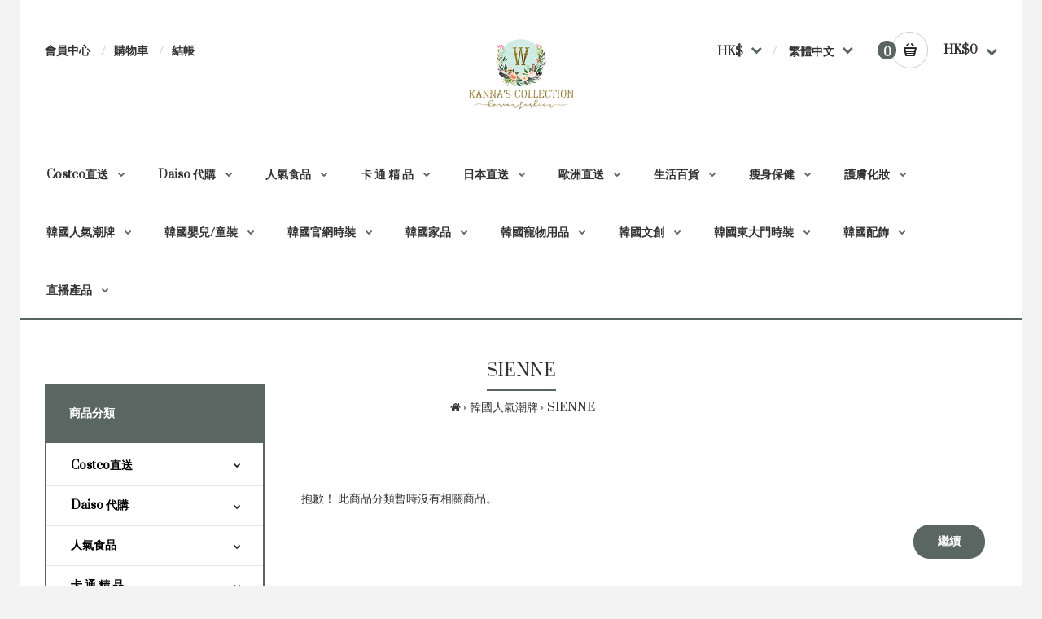

--- FILE ---
content_type: text/html; charset=utf-8
request_url: https://kannascollectionhk.com/index.php?route=product/category&path=934_1060
body_size: 18384
content:
<!DOCTYPE html>
<!--[if IE 7]> <html lang="zh-HK" class="ie7 responsive" > <![endif]-->  
<!--[if IE 8]> <html lang="zh-HK" class="ie8 responsive" > <![endif]-->  
<!--[if IE 9]> <html lang="zh-HK" class="ie9 responsive" > <![endif]-->  
<!--[if !IE]><!--> <html lang="zh-HK" class="responsive" > <!--<![endif]-->  
<head>
	<title>SIENNE</title>
	<base href="https://kannascollectionhk.com/" />
	<!-- Meta -->
	<meta charset="utf-8">
	<meta http-equiv="X-UA-Compatible" content="IE=edge" />
		<meta name="viewport" content="width=device-width, initial-scale=1.0">
			<meta name="description" content="" />
			<meta name="keywords" content="SIENNE" />
				<link href="https://kannascollectionhk.com/index.php?route=product/category&amp;path=1060" rel="canonical" />
		<!-- Google Fonts -->
	<link href="//fonts.googleapis.com/css?family=Poppins:300,400,500,600,700" rel="stylesheet" type="text/css">
		<link rel="stylesheet" type="text/css" href="catalog/view/theme/fastor/css/bootstrap.css" />
<link rel="stylesheet" type="text/css" href="catalog/view/theme/fastor/css/animate.css" />
<link rel="stylesheet" type="text/css" href="catalog/view/theme/fastor/css/stylesheet.css?1769427876" />
<link rel="stylesheet" type="text/css" href="catalog/view/theme/fastor/css/responsive.css" />
<link rel="stylesheet" type="text/css" href="catalog/view/theme/fastor/css/menu.css" />
<link rel="stylesheet" type="text/css" href="catalog/view/theme/fastor/css/owl.carousel.css" />
<link rel="stylesheet" type="text/css" href="catalog/view/theme/fastor/css/font-awesome.min.css" />
<link rel="stylesheet" type="text/css" href="catalog/view/theme/fastor/css/wide-grid.css" />
<style type="text/css">
					
				
				
				
				
				
				
				
				
				
				
				
				
				
				
				
				
				
				
				
				
				
				
				
				
				
				
				
				
				
				
				
				
				
				
				
				
				
				
				
				
				
				
				.col-sm-3 .box-no-advanced.box .box-content a, .col-sm-4 .box-no-advanced.box .box-content a, .col-md-3 .box-no-advanced.box .box-content a, .col-md-4 .box-no-advanced.box .box-content a {
			color: #e02f2f;
		}
				
				
				
				
				
				
				
				
				
				
				
				
				
				
				
				
				
				
				
				
				
				
				
				
				
				
				
				
				
				
				
				
				
				
				
				
				
				
				
				
				
				
				
				
				
				
				
				
				
				
				
				
				
				
				
				
				
				
				
				
				
				
				
				
				
				
				
				
				
				
				
				
				
				
				
				
				
				
				
				
				
				
				
				
				
				
				
				
				
				
				
				
				
				
				
				
				
				
				
				
				
				
				
				
				
				
				
				
				
				
				
				
				
				
				
				
				
				
				
				
				
				
				
				
				
				
				
				
				
				
				
				
				
				
				
				
				
				
				
				
				
				
				
				
				
				
				
				
				
				
				
				
				.box-category > ul li {
			border-top-color: #e6e6e6;
		}
				
				
				
				
				.box-category > ul li > a:hover, 
		.box-category > ul li:hover > a, 
		.box-category > ul li a.active {
			background: #fafafa;
		}
				
				#main .box-category ul li .head a {
			color: #262626;
		}
				
				
				
				
				
				
				
				
				
				
				
				
				
				
				
				
				
				
				
				
				
				
				
				
				
				
				
				
				
				
				
				
				
				
				
				
				
				
				
				
				
				
				
				
				
				
				
				
				
				
				
				
				
				
				
				
				
				
				
				
				
				
				
				
				
				
				
				
				
				
				
				
				
				
				
				
				
				
				
				
				
				
				
				
				
				
				
				
				
				
				
				
				
				
				
				
				
				
				
				
				
				
				
				
				
				
				
				
				
				
				
						
	</style>

<style type="text/css">
				
				
				
				
				
				
				
				
               	
		
		
		
		
		
	</style>
		<link rel="stylesheet" href="catalog/view/theme/fastor/skins/store_default/Default/css/custom_code.css">
			<link rel="stylesheet" type="text/css" href="catalog/view/javascript/jquery/magnific/magnific-popup.css" media="screen" />
	    <script type="text/javascript" src="catalog/view/theme/fastor/js/jquery-2.1.1.min.js"></script>
<script type="text/javascript" src="catalog/view/theme/fastor/js/jquery-migrate-1.2.1.min.js"></script>
<script type="text/javascript" src="catalog/view/theme/fastor/js/jquery.easing.1.3.js"></script>
<script type="text/javascript" src="catalog/view/theme/fastor/js/bootstrap.min.js"></script>
<script type="text/javascript" src="catalog/view/theme/fastor/js/twitter-bootstrap-hover-dropdown.js"></script>
<script type="text/javascript" src="catalog/view/theme/fastor/js/common.js"></script>
<script type="text/javascript" src="catalog/view/theme/fastor/js/tweetfeed.min.js"></script>
<script type="text/javascript" src="catalog/view/theme/fastor/js/bootstrap-notify.min.js"></script>
<script type="text/javascript" src="catalog/view/theme/fastor/js/jquery.plugin.min.js"></script>
<script type="text/javascript" src="catalog/view/theme/fastor/js/jquery.countdown.min.js"></script>
        <script type="text/javascript" src="catalog/view/theme/fastor/js/owl.carousel.min.js"></script>
        	<script type="text/javascript" src="catalog/view/theme/fastor/js/jquery-ui-1.10.4.custom.min.js"></script>
        <script type="text/javascript" src="catalog/view/javascript/jquery/magnific/jquery.magnific-popup.min.js"></script>
	<script type="text/javascript">
		var responsive_design = 'yes';
	</script>
				<style>
@import url('https://fonts.googleapis.com/css2?family=Roboto+Slab&family=Sacramento&family=Courgette&family=Great+Vibes&family=Prata&family=Tilt+Neon&family=Noto+Serif+HK&family=Petit+Formal+Script&family=Comfortaa&family=Cinzel&family=Cutive+Mono&display=swap');
@font-face {
    font-family: jf;
    src: url(jf-openhuninn-2.0.ttf);
}
.main-fixed {
  /*max-width: 1430px;*/
}
.fa-facebook, .fa-instagram,.fa-youtube {
    font-size: x-large;
    padding: 5px;
}
.footer .pattern *{
  color: #FBFAF9!important;
}
</style>	  
	<!--[if lt IE 9]>
		<script src="https://html5shim.googlecode.com/svn/trunk/html5.js"></script>
		<script src="catalog/view/theme/fastor/js/respond.min.js"></script>
	<![endif]-->
	</head>	
<body class="product-category-934_1060                 no-box-type-7        border-width-0 body-other    body-header-type-17">
<script type="text/javascript">
$(window).load(function(){
     $('.quickview a').magnificPopup({
          preloader: true,
          tLoading: '',
          type: 'iframe',
          mainClass: 'quickview',
          removalDelay: 200,
          gallery: {
           enabled: true
          }
     });
});
</script>
<div class="fixed-body">
	<div id="main" class="main-fixed">
		
<!-- HEADER
	================================================== -->
<header class="header-type-17">
	<div class="background-header"></div>
	<div class="slider-header">
		<!-- Top of pages -->
		<div id="top" class="full-width">
			<div class="background-top"></div>
			<div class="background">
				<div class="shadow"></div>
				<div class="pattern">
					<div class="container">
						<div class="row">
							<!-- Header Left -->
							<div class="col-sm-4" id="header-left">
							     
                                        <!-- Links -->
                                        <ul class="menu">
                                        	<li><a href="https://kannascollectionhk.com/index.php?route=account/account">會員中心</a></li>
                                        	<li><a href="https://kannascollectionhk.com/index.php?route=checkout/cart">購物車</a></li>
                                        	<li><a href="https://kannascollectionhk.com/index.php?route=checkout/checkout">結帳</a></li>
                                        	                                        </ul>
							</div>
							
							<!-- Header Center -->
							<div class="col-sm-4" id="header-center">		
							     							     <!-- Logo -->
							     <div class="logo"><a href="https://kannascollectionhk.com/index.php?route=common/home"><img src="https://kannascollectionhk.com/image/catalog/kannascollection-web-logo.png" title="Kanna’s Collection" alt="Kanna’s Collection" /></a></div>
							     							</div>
							
							<!-- Header Right -->
							<div class="col-sm-4" id="header-right">
							     <form action="https://kannascollectionhk.com/index.php?route=common/currency/currency" method="post" enctype="multipart/form-data" id="currency_form">
	<!-- Currency -->
	<div class="dropdown">
																																		<a href="#" class="dropdown-toggle" data-hover="dropdown" data-toggle="dropdown">HK$</a>
						<ul class="dropdown-menu">
		  		  <li><a href="javascript:;" onclick="$('input[name=\'code\']').attr('value', 'AUD'); $('#currency_form').submit();">Australian Dollar</a></li>
		  		  <li><a href="javascript:;" onclick="$('input[name=\'code\']').attr('value', 'CAD'); $('#currency_form').submit();">Canadian Dollar</a></li>
		  		  <li><a href="javascript:;" onclick="$('input[name=\'code\']').attr('value', 'EUR'); $('#currency_form').submit();">Euro</a></li>
		  		  <li><a href="javascript:;" onclick="$('input[name=\'code\']').attr('value', 'GBP'); $('#currency_form').submit();">Pound Sterling</a></li>
		  		  <li><a href="javascript:;" onclick="$('input[name=\'code\']').attr('value', 'USD'); $('#currency_form').submit();">US Dollar</a></li>
		  		  <li><a href="javascript:;" onclick="$('input[name=\'code\']').attr('value', 'CNY'); $('#currency_form').submit();">人民币</a></li>
		  		  <li><a href="javascript:;" onclick="$('input[name=\'code\']').attr('value', 'TWD'); $('#currency_form').submit();">新台幣</a></li>
		  		  <li><a href="javascript:;" onclick="$('input[name=\'code\']').attr('value', 'HKD'); $('#currency_form').submit();">港幣</a></li>
		  		</ul>
	</div>
	
    <input type="hidden" name="code" value="" />
    <input type="hidden" name="redirect" value="https://kannascollectionhk.com/index.php?route=product/category&amp;path=934_1060" />
</form>
<!-- Language -->
<form action="https://kannascollectionhk.com/index.php?route=common/language/language" method="post" enctype="multipart/form-data" id="language_form">
	<div class="dropdown">
						<a href="#" class="dropdown-toggle" data-hover="dropdown" data-toggle="dropdown">繁體中文</a>
														<ul class="dropdown-menu">
		  		  <li><a href="javascript:;" onclick="$('input[name=\'code\']').attr('value', 'zh-HK'); $('#language_form').submit();">繁體中文</a></li>
		  		  <li><a href="javascript:;" onclick="$('input[name=\'code\']').attr('value', 'zh-CN'); $('#language_form').submit();">简体中文</a></li>
		  		  <li><a href="javascript:;" onclick="$('input[name=\'code\']').attr('value', 'en'); $('#language_form').submit();">English</a></li>
		  		</ul>
	</div>
	
	<input type="hidden" name="code" value="" />
	<input type="hidden" name="redirect" value="https://kannascollectionhk.com/index.php?route=product/category&amp;path=934_1060" />
</form>
								
<!-- Cart block -->
<div id="cart_block" class="dropdown">
	<div class="cart-heading dropdown-toogle" data-hover="dropdown" data-toggle="dropdown" onclick="window.location.href = 'https://kannascollectionhk.com/index.php?route=checkout/cart'">
		<i class="cart-count"><span id="total_count_ajax">0</span></i>
		
				     <i class="cart-icon"><img src="catalog/view/theme/fastor/img/icon-cart-hover.png" class="cart-icon-hover" alt=""><img src="catalog/view/theme/fastor/img/icon-cart.png" class="cart-icon-standard" alt=""></i>
				
		<p><strong id="total_price_ajax"><span id="total_price">HK$0</span></strong></p>
	</div>
	
	<div class="dropdown-menu" id="cart_content"><div id="cart_content_ajax">
				<div class="empty">您的購物車內沒有商品！</div>
			</div></div>
</div>
							</div>
						</div>
					</div>
					
															<div class="megamenu-background">
					     <div class="">
					          <div class="overflow-megamenu container">
               					<div class="container-megamenu horizontal">
               						<div class="megaMenuToggle">
               							<div class="megamenuToogle-wrapper">
               								<div class="megamenuToogle-pattern">
               									<div class="container">
               										<i class="fa fa-bars"></i>
               										<div class="megamenu_bar_right">
               										 <a href="https://kannascollectionhk.com/index.php?route=account/account"><i class="fa fa-user"></i></a>
               										 <a href="https://kannascollectionhk.com/index.php?route=checkout/cart"><i class="fa fa-shopping-cart"><span style="position: absolute; width: 20px;    height: 20px; border-radius: 10px; color: #fff; background: #000; text-align: center; margin-top: -31px;    margin-left: -12px; font-size: 14px; padding: 3px;" class="total_count_ajax">0</span></i></a>
               										</div>
               									</div>
               								</div>
               							</div>
               						</div>
               						
               						<div class="megamenu-wrapper">
               							<div class="megamenu-pattern">
               								<div class="container">
               									<ul class="megamenu shift-up">
               										               										               										<li class="with-sub-menu hover"><p class="close-menu"></p><p class="open-menu"></p>
               											<a href="https://kannascollectionhk.com/index.php?route=product/category&amp;path=938"><span><strong>Costco直送</strong></span></a>
               										               											               											               											<div class="sub-menu" style="width: 220px">
               												<div class="content">
               													<p class="arrow"></p>
               													<div class="row hover-menu">
               														               														<div class="col-sm-12 mobile-enabled">
               															<div class="menu">
               																<ul>
               																  																						<li>
																																															<a href="https://kannascollectionhk.com/index.php?route=product/category&amp;path=938_1004" class="main-menu">加拿大 COSTCO 直送</a>
																																													</li>
																					               																  																						<li>
																																															<a href="https://kannascollectionhk.com/index.php?route=product/category&amp;path=938_1077" class="main-menu">日本 COSTCO 直送 </a>
																																													</li>
																					               																  																						<li>
																																															<a href="https://kannascollectionhk.com/index.php?route=product/category&amp;path=938_1092" class="main-menu">韓國 COSTCO 直送</a>
																																													</li>
																					               																                 																</ul>
               															</div>
               														</div>
               														               													</div>
               												</div>
               											</div>
               											               										</li>
               										               										               										<li class="with-sub-menu hover"><p class="close-menu"></p><p class="open-menu"></p>
               											<a href="https://kannascollectionhk.com/index.php?route=product/category&amp;path=1359"><span><strong>Daiso 代購</strong></span></a>
               										               											               											               											<div class="sub-menu" style="width: 220px">
               												<div class="content">
               													<p class="arrow"></p>
               													<div class="row hover-menu">
               														               														<div class="col-sm-12 mobile-enabled">
               															<div class="menu">
               																<ul>
               																  																						<li>
																																															<a href="https://kannascollectionhk.com/index.php?route=product/category&amp;path=1359_1362" class="main-menu">日本Daiso 代購</a>
																																													</li>
																					               																  																						<li>
																																															<a href="https://kannascollectionhk.com/index.php?route=product/category&amp;path=1359_1361" class="main-menu">韓國Daiso 代購   ></a>
																								<ul>
																																																			<li><a href="https://kannascollectionhk.com/index.php?route=product/category&amp;path=1359_1361_1366" class="main-menu">CARE BEAR</a></li>
																																																			<li><a href="https://kannascollectionhk.com/index.php?route=product/category&amp;path=1359_1361_1367" class="main-menu">HELLO KITTY</a></li>
																																																			<li><a href="https://kannascollectionhk.com/index.php?route=product/category&amp;path=1359_1361_1369" class="main-menu">MOMOREY</a></li>
																																																			<li><a href="https://kannascollectionhk.com/index.php?route=product/category&amp;path=1359_1361_1368" class="main-menu">MY MELODY</a></li>
																																																			<li><a href="https://kannascollectionhk.com/index.php?route=product/category&amp;path=1359_1361_1365" class="main-menu">PEANUTS</a></li>
																																																			<li><a href="https://kannascollectionhk.com/index.php?route=product/category&amp;path=1359_1361_1372" class="main-menu">包裝材料</a></li>
																																																			<li><a href="https://kannascollectionhk.com/index.php?route=product/category&amp;path=1359_1361_1358" class="main-menu">化妝品</a></li>
																																																			<li><a href="https://kannascollectionhk.com/index.php?route=product/category&amp;path=1359_1361_1357" class="main-menu">口腔護理</a></li>
																																																			<li><a href="https://kannascollectionhk.com/index.php?route=product/category&amp;path=1359_1361_1364" class="main-menu">小新 | SHINCHAN</a></li>
																																																			<li><a href="https://kannascollectionhk.com/index.php?route=product/category&amp;path=1359_1361_1374" class="main-menu">文具/辦公用品</a></li>
																																																			<li><a href="https://kannascollectionhk.com/index.php?route=product/category&amp;path=1359_1361_1373" class="main-menu">書寫用品</a></li>
																																																			<li><a href="https://kannascollectionhk.com/index.php?route=product/category&amp;path=1359_1361_1371" class="main-menu">浴室系列</a></li>
																																																			<li><a href="https://kannascollectionhk.com/index.php?route=product/category&amp;path=1359_1361_1370" class="main-menu">清潔用品</a></li>
																																																	</ul>
																																													</li>
																					               																                 																</ul>
               															</div>
               														</div>
               														               													</div>
               												</div>
               											</div>
               											               										</li>
               										               										               										<li class="with-sub-menu hover"><p class="close-menu"></p><p class="open-menu"></p>
               											<a href="https://kannascollectionhk.com/index.php?route=product/category&amp;path=937"><span><strong>人氣食品</strong></span></a>
               										               											               											               											<div class="sub-menu" style="width: 220px">
               												<div class="content">
               													<p class="arrow"></p>
               													<div class="row hover-menu">
               														               														<div class="col-sm-12 mobile-enabled">
               															<div class="menu">
               																<ul>
               																  																						<li>
																																															<a href="https://kannascollectionhk.com/index.php?route=product/category&amp;path=937_950" class="main-menu">台灣食品</a>
																																													</li>
																					               																  																						<li>
																																															<a href="https://kannascollectionhk.com/index.php?route=product/category&amp;path=937_987" class="main-menu">日本食品</a>
																																													</li>
																					               																  																						<li>
																																															<a href="https://kannascollectionhk.com/index.php?route=product/category&amp;path=937_963" class="main-menu">韓國食品</a>
																																													</li>
																					               																  																						<li>
																																															<a href="https://kannascollectionhk.com/index.php?route=product/category&amp;path=937_976" class="main-menu">香港食品</a>
																																													</li>
																					               																                 																</ul>
               															</div>
               														</div>
               														               													</div>
               												</div>
               											</div>
               											               										</li>
               										               										               										<li class="with-sub-menu hover"><p class="close-menu"></p><p class="open-menu"></p>
               											<a href="https://kannascollectionhk.com/index.php?route=product/category&amp;path=942"><span><strong>卡 通 精 品</strong></span></a>
               										               											               											               											<div class="sub-menu" style="width: 220px">
               												<div class="content">
               													<p class="arrow"></p>
               													<div class="row hover-menu">
               														               														<div class="col-sm-12 mobile-enabled">
               															<div class="menu">
               																<ul>
               																  																						<li>
																																															<a href="https://kannascollectionhk.com/index.php?route=product/category&amp;path=942_1101" class="main-menu">BT21</a>
																																													</li>
																					               																  																						<li>
																																															<a href="https://kannascollectionhk.com/index.php?route=product/category&amp;path=942_1322" class="main-menu">BUTTER</a>
																																													</li>
																					               																  																						<li>
																																															<a href="https://kannascollectionhk.com/index.php?route=product/category&amp;path=942_1094" class="main-menu">Care Bears</a>
																																													</li>
																					               																  																						<li>
																																															<a href="https://kannascollectionhk.com/index.php?route=product/category&amp;path=942_1102" class="main-menu">CHIKAWA </a>
																																													</li>
																					               																  																						<li>
																																															<a href="https://kannascollectionhk.com/index.php?route=product/category&amp;path=942_1323" class="main-menu">CRY BABY</a>
																																													</li>
																					               																  																						<li>
																																															<a href="https://kannascollectionhk.com/index.php?route=product/category&amp;path=942_1095" class="main-menu">DISNEY</a>
																																													</li>
																					               																  																						<li>
																																															<a href="https://kannascollectionhk.com/index.php?route=product/category&amp;path=942_1108" class="main-menu">Joguman Studio</a>
																																													</li>
																					               																  																						<li>
																																															<a href="https://kannascollectionhk.com/index.php?route=product/category&amp;path=942_1109" class="main-menu">KAKAO FRIENDS</a>
																																													</li>
																					               																  																						<li>
																																															<a href="https://kannascollectionhk.com/index.php?route=product/category&amp;path=942_1324" class="main-menu">LABUBU</a>
																																													</li>
																					               																  																						<li>
																																															<a href="https://kannascollectionhk.com/index.php?route=product/category&amp;path=942_1106" class="main-menu">LINE FRIENDS</a>
																																													</li>
																					               																  																						<li>
																																															<a href="https://kannascollectionhk.com/index.php?route=product/category&amp;path=942_1099" class="main-menu">MARVEL</a>
																																													</li>
																					               																  																						<li>
																																															<a href="https://kannascollectionhk.com/index.php?route=product/category&amp;path=942_1105" class="main-menu">MIFFY</a>
																																													</li>
																					               																  																						<li>
																																															<a href="https://kannascollectionhk.com/index.php?route=product/category&amp;path=942_1100" class="main-menu">MINIONS</a>
																																													</li>
																					               																  																						<li>
																																															<a href="https://kannascollectionhk.com/index.php?route=product/category&amp;path=942_1098" class="main-menu">POKEMON</a>
																																													</li>
																					               																  																						<li>
																																															<a href="https://kannascollectionhk.com/index.php?route=product/category&amp;path=942_1104" class="main-menu">SANRIO</a>
																																													</li>
																					               																  																						<li>
																																															<a href="https://kannascollectionhk.com/index.php?route=product/category&amp;path=942_1103" class="main-menu">SNOOPY</a>
																																													</li>
																					               																  																						<li>
																																															<a href="https://kannascollectionhk.com/index.php?route=product/category&amp;path=942_1107" class="main-menu">其他</a>
																																													</li>
																					               																                 																</ul>
               															</div>
               														</div>
               														               													</div>
               												</div>
               											</div>
               											               										</li>
               										               										               										<li class="with-sub-menu hover"><p class="close-menu"></p><p class="open-menu"></p>
               											<a href="https://kannascollectionhk.com/index.php?route=product/category&amp;path=940"><span><strong>日本直送</strong></span></a>
               										               											               											               											<div class="sub-menu" style="width: 220px">
               												<div class="content">
               													<p class="arrow"></p>
               													<div class="row hover-menu">
               														               														<div class="col-sm-12 mobile-enabled">
               															<div class="menu">
               																<ul>
               																  																						<li>
																																															<a href="https://kannascollectionhk.com/index.php?route=product/category&amp;path=940_1321" class="main-menu">新年禮盒</a>
																																													</li>
																					               																  																						<li>
																																															<a href="https://kannascollectionhk.com/index.php?route=product/category&amp;path=940_1325" class="main-menu">日本文具、手工藝品</a>
																																													</li>
																					               																  																						<li>
																																															<a href="https://kannascollectionhk.com/index.php?route=product/category&amp;path=940_1326" class="main-menu">日本服飾</a>
																																													</li>
																					               																  																						<li>
																																															<a href="https://kannascollectionhk.com/index.php?route=product/category&amp;path=940_1393" class="main-menu">日本禮盒</a>
																																													</li>
																					               																                 																</ul>
               															</div>
               														</div>
               														               													</div>
               												</div>
               											</div>
               											               										</li>
               										               										               										<li class="with-sub-menu hover"><p class="close-menu"></p><p class="open-menu"></p>
               											<a href="https://kannascollectionhk.com/index.php?route=product/category&amp;path=943"><span><strong>歐洲直送</strong></span></a>
               										               											               											               											<div class="sub-menu" style="width: 220px">
               												<div class="content">
               													<p class="arrow"></p>
               													<div class="row hover-menu">
               														               														<div class="col-sm-12 mobile-enabled">
               															<div class="menu">
               																<ul>
               																  																						<li>
																																															<a href="https://kannascollectionhk.com/index.php?route=product/category&amp;path=943_1111" class="main-menu">【聖誕及新年推介】LV 朱古力</a>
																																													</li>
																					               																                 																</ul>
               															</div>
               														</div>
               														               													</div>
               												</div>
               											</div>
               											               										</li>
               										               										               										<li class="with-sub-menu hover"><p class="close-menu"></p><p class="open-menu"></p>
               											<a href="https://kannascollectionhk.com/index.php?route=product/category&amp;path=935"><span><strong>生活百貨</strong></span></a>
               										               											               											               											<div class="sub-menu" style="width: 220px">
               												<div class="content">
               													<p class="arrow"></p>
               													<div class="row hover-menu">
               														               														<div class="col-sm-12 mobile-enabled">
               															<div class="menu">
               																<ul>
               																  																						<li>
																																															<a href="https://kannascollectionhk.com/index.php?route=product/category&amp;path=935_983" class="main-menu">中小型家電及配件</a>
																																													</li>
																					               																  																						<li>
																																															<a href="https://kannascollectionhk.com/index.php?route=product/category&amp;path=935_1042" class="main-menu">居家生活</a>
																																													</li>
																					               																  																						<li>
																																															<a href="https://kannascollectionhk.com/index.php?route=product/category&amp;path=935_982" class="main-menu">運動/户外用品</a>
																																													</li>
																					               																  																						<li>
																																															<a href="https://kannascollectionhk.com/index.php?route=product/category&amp;path=935_984" class="main-menu">電子用品/配件</a>
																																													</li>
																					               																                 																</ul>
               															</div>
               														</div>
               														               													</div>
               												</div>
               											</div>
               											               										</li>
               										               										               										<li class="with-sub-menu hover"><p class="close-menu"></p><p class="open-menu"></p>
               											<a href="https://kannascollectionhk.com/index.php?route=product/category&amp;path=931"><span><strong>瘦身保健</strong></span></a>
               										               											               											               											<div class="sub-menu" style="width: 220px">
               												<div class="content">
               													<p class="arrow"></p>
               													<div class="row hover-menu">
               														               														<div class="col-sm-12 mobile-enabled">
               															<div class="menu">
               																<ul>
               																  																						<li>
																																															<a href="https://kannascollectionhk.com/index.php?route=product/category&amp;path=931_1080" class="main-menu">NMN專區</a>
																																													</li>
																					               																  																						<li>
																																															<a href="https://kannascollectionhk.com/index.php?route=product/category&amp;path=931_949" class="main-menu">保健藥貼</a>
																																													</li>
																					               																  																						<li>
																																															<a href="https://kannascollectionhk.com/index.php?route=product/category&amp;path=931_995" class="main-menu">健康補充食品/飲品</a>
																																													</li>
																					               																  																						<li>
																																															<a href="https://kannascollectionhk.com/index.php?route=product/category&amp;path=931_959" class="main-menu">瘦身減肥</a>
																																													</li>
																					               																                 																</ul>
               															</div>
               														</div>
               														               													</div>
               												</div>
               											</div>
               											               										</li>
               										               										               										<li class="with-sub-menu hover"><p class="close-menu"></p><p class="open-menu"></p>
               											<a href="https://kannascollectionhk.com/index.php?route=product/category&amp;path=936"><span><strong>護膚化妝</strong></span></a>
               										               											               											               											<div class="sub-menu" style="width: 220px">
               												<div class="content">
               													<p class="arrow"></p>
               													<div class="row hover-menu">
               														               														<div class="col-sm-12 mobile-enabled">
               															<div class="menu">
               																<ul>
               																  																						<li>
																																															<a href="https://kannascollectionhk.com/index.php?route=product/category&amp;path=936_997" class="main-menu">化妝品   ></a>
																								<ul>
																																																			<li><a href="https://kannascollectionhk.com/index.php?route=product/category&amp;path=936_997_1218" class="main-menu">唇 妝</a></li>
																																																			<li><a href="https://kannascollectionhk.com/index.php?route=product/category&amp;path=936_997_1224" class="main-menu">底 妝</a></li>
																																																			<li><a href="https://kannascollectionhk.com/index.php?route=product/category&amp;path=936_997_1200" class="main-menu">眼 妝</a></li>
																																																	</ul>
																																													</li>
																					               																  																						<li>
																																															<a href="https://kannascollectionhk.com/index.php?route=product/category&amp;path=936_951" class="main-menu">美容儀器</a>
																																													</li>
																					               																  																						<li>
																																															<a href="https://kannascollectionhk.com/index.php?route=product/category&amp;path=936_998" class="main-menu">美甲用品</a>
																																													</li>
																					               																  																						<li>
																																															<a href="https://kannascollectionhk.com/index.php?route=product/category&amp;path=936_981" class="main-menu">身體護理</a>
																																													</li>
																					               																  																						<li>
																																															<a href="https://kannascollectionhk.com/index.php?route=product/category&amp;path=936_990" class="main-menu">面部護理</a>
																																													</li>
																					               																  																						<li>
																																															<a href="https://kannascollectionhk.com/index.php?route=product/category&amp;path=936_960" class="main-menu">頭髮護理</a>
																																													</li>
																					               																  																						<li>
																																															<a href="https://kannascollectionhk.com/index.php?route=product/category&amp;path=936_1018" class="main-menu">香 水</a>
																																													</li>
																					               																                 																</ul>
               															</div>
               														</div>
               														               													</div>
               												</div>
               											</div>
               											               										</li>
               										               										               										<li class="with-sub-menu hover"><p class="close-menu"></p><p class="open-menu"></p>
               											<a href="https://kannascollectionhk.com/index.php?route=product/category&amp;path=934"><span><strong>韓國人氣潮牌</strong></span></a>
               										               											               											               											<div class="sub-menu" style="width: 220px">
               												<div class="content">
               													<p class="arrow"></p>
               													<div class="row hover-menu">
               														               														<div class="col-sm-12 mobile-enabled">
               															<div class="menu">
               																<ul>
               																  																						<li>
																																															<a href="https://kannascollectionhk.com/index.php?route=product/category&amp;path=934_1053" class="main-menu">23.65</a>
																																													</li>
																					               																  																						<li>
																																															<a href="https://kannascollectionhk.com/index.php?route=product/category&amp;path=934_1396" class="main-menu">ADIDAS</a>
																																													</li>
																					               																  																						<li>
																																															<a href="https://kannascollectionhk.com/index.php?route=product/category&amp;path=934_1065" class="main-menu">ADLV</a>
																																													</li>
																					               																  																						<li>
																																															<a href="https://kannascollectionhk.com/index.php?route=product/category&amp;path=934_1078" class="main-menu">AMBLER</a>
																																													</li>
																					               																  																						<li>
																																															<a href="https://kannascollectionhk.com/index.php?route=product/category&amp;path=934_1066" class="main-menu">AND YOU</a>
																																													</li>
																					               																  																						<li>
																																															<a href="https://kannascollectionhk.com/index.php?route=product/category&amp;path=934_1000" class="main-menu">Atelier De Lumen</a>
																																													</li>
																					               																  																						<li>
																																															<a href="https://kannascollectionhk.com/index.php?route=product/category&amp;path=934_1086" class="main-menu">CALL ME BABY</a>
																																													</li>
																					               																  																						<li>
																																															<a href="https://kannascollectionhk.com/index.php?route=product/category&amp;path=934_1090" class="main-menu">CARLYN</a>
																																													</li>
																					               																  																						<li>
																																															<a href="https://kannascollectionhk.com/index.php?route=product/category&amp;path=934_1025" class="main-menu">CODEGRAPHY</a>
																																													</li>
																					               																  																						<li>
																																															<a href="https://kannascollectionhk.com/index.php?route=product/category&amp;path=934_1023" class="main-menu">COVERNAT</a>
																																													</li>
																					               																  																						<li>
																																															<a href="https://kannascollectionhk.com/index.php?route=product/category&amp;path=934_1005" class="main-menu">CPGN STUDIO</a>
																																													</li>
																					               																  																						<li>
																																															<a href="https://kannascollectionhk.com/index.php?route=product/category&amp;path=934_1039" class="main-menu">DEMERIEL</a>
																																													</li>
																					               																  																						<li>
																																															<a href="https://kannascollectionhk.com/index.php?route=product/category&amp;path=934_1069" class="main-menu">Depound</a>
																																													</li>
																					               																  																						<li>
																																															<a href="https://kannascollectionhk.com/index.php?route=product/category&amp;path=934_1041" class="main-menu">DISCOVERY EXPEDITION</a>
																																													</li>
																					               																  																						<li>
																																															<a href="https://kannascollectionhk.com/index.php?route=product/category&amp;path=934_1031" class="main-menu">DONKIE</a>
																																													</li>
																					               																  																						<li>
																																															<a href="https://kannascollectionhk.com/index.php?route=product/category&amp;path=934_1110" class="main-menu">East Pacific Trade</a>
																																													</li>
																					               																  																						<li>
																																															<a href="https://kannascollectionhk.com/index.php?route=product/category&amp;path=934_1043" class="main-menu">EMIS</a>
																																													</li>
																					               																  																						<li>
																																															<a href="https://kannascollectionhk.com/index.php?route=product/category&amp;path=934_1047" class="main-menu">ENGBROX</a>
																																													</li>
																					               																  																						<li>
																																															<a href="https://kannascollectionhk.com/index.php?route=product/category&amp;path=934_1097" class="main-menu">FALLETT</a>
																																													</li>
																					               																  																						<li>
																																															<a href="https://kannascollectionhk.com/index.php?route=product/category&amp;path=934_954" class="main-menu">FILA    ></a>
																								<ul>
																																																			<li><a href="https://kannascollectionhk.com/index.php?route=product/category&amp;path=934_954_1207" class="main-menu">FILA KIDS</a></li>
																																																	</ul>
																																													</li>
																					               																  																						<li>
																																															<a href="https://kannascollectionhk.com/index.php?route=product/category&amp;path=934_1030" class="main-menu">GROOVE RHYME</a>
																																													</li>
																					               																  																						<li>
																																															<a href="https://kannascollectionhk.com/index.php?route=product/category&amp;path=934_1298" class="main-menu">HANAHAII   ></a>
																								<ul>
																																																			<li><a href="https://kannascollectionhk.com/index.php?route=product/category&amp;path=934_1298_1300" class="main-menu">HANAHAII</a></li>
																																																			<li><a href="https://kannascollectionhk.com/index.php?route=product/category&amp;path=934_1298_1299" class="main-menu">HANAHAII BAG</a></li>
																																																			<li><a href="https://kannascollectionhk.com/index.php?route=product/category&amp;path=934_1298_1303" class="main-menu">HANAHAII HEADWEAR</a></li>
																																																			<li><a href="https://kannascollectionhk.com/index.php?route=product/category&amp;path=934_1298_1301" class="main-menu">HANAHAII OUTER</a></li>
																																																			<li><a href="https://kannascollectionhk.com/index.php?route=product/category&amp;path=934_1298_1302" class="main-menu">HANAHAII PANTS</a></li>
																																																			<li><a href="https://kannascollectionhk.com/index.php?route=product/category&amp;path=934_1298_1297" class="main-menu">HANAHAII TOP</a></li>
																																																	</ul>
																																													</li>
																					               																  																						<li>
																																															<a href="https://kannascollectionhk.com/index.php?route=product/category&amp;path=934_1026" class="main-menu">HEAVENLY JELLY   ></a>
																								<ul>
																																																			<li><a href="https://kannascollectionhk.com/index.php?route=product/category&amp;path=934_1026_1222" class="main-menu">CLASSIC</a></li>
																																																			<li><a href="https://kannascollectionhk.com/index.php?route=product/category&amp;path=934_1026_1208" class="main-menu">MAKE YOUR OWN</a></li>
																																																			<li><a href="https://kannascollectionhk.com/index.php?route=product/category&amp;path=934_1026_1209" class="main-menu">MULE</a></li>
																																																			<li><a href="https://kannascollectionhk.com/index.php?route=product/category&amp;path=934_1026_1215" class="main-menu">SLEEK</a></li>
																																																			<li><a href="https://kannascollectionhk.com/index.php?route=product/category&amp;path=934_1026_1199" class="main-menu">WEDGE</a></li>
																																																	</ul>
																																													</li>
																					               																  																						<li>
																																															<a href="https://kannascollectionhk.com/index.php?route=product/category&amp;path=934_1075" class="main-menu">HETHERMENT</a>
																																													</li>
																					               																  																						<li>
																																															<a href="https://kannascollectionhk.com/index.php?route=product/category&amp;path=934_1044" class="main-menu">HOLLY LOVES LOVE</a>
																																													</li>
																					               																  																						<li>
																																															<a href="https://kannascollectionhk.com/index.php?route=product/category&amp;path=934_1013" class="main-menu">ITER</a>
																																													</li>
																					               																  																						<li>
																																															<a href="https://kannascollectionhk.com/index.php?route=product/category&amp;path=934_1076" class="main-menu">ITHINKSO</a>
																																													</li>
																					               																  																						<li>
																																															<a href="https://kannascollectionhk.com/index.php?route=product/category&amp;path=934_1068" class="main-menu">J.ESTINA</a>
																																													</li>
																					               																  																						<li>
																																															<a href="https://kannascollectionhk.com/index.php?route=product/category&amp;path=934_989" class="main-menu">jedrefeb5</a>
																																													</li>
																					               																  																						<li>
																																															<a href="https://kannascollectionhk.com/index.php?route=product/category&amp;path=934_1009" class="main-menu">Joguman Studio X Comoninoz</a>
																																													</li>
																					               																  																						<li>
																																															<a href="https://kannascollectionhk.com/index.php?route=product/category&amp;path=934_986" class="main-menu">JOSEPH AND STACEY</a>
																																													</li>
																					               																  																						<li>
																																															<a href="https://kannascollectionhk.com/index.php?route=product/category&amp;path=934_1062" class="main-menu">JOY GRYSON</a>
																																													</li>
																					               																  																						<li>
																																															<a href="https://kannascollectionhk.com/index.php?route=product/category&amp;path=934_972" class="main-menu">KANGOL   ></a>
																								<ul>
																																																			<li><a href="https://kannascollectionhk.com/index.php?route=product/category&amp;path=934_972_1175" class="main-menu">Kangol ACCESSORIES</a></li>
																																																			<li><a href="https://kannascollectionhk.com/index.php?route=product/category&amp;path=934_972_1152" class="main-menu">Kangol APPAREL</a></li>
																																																			<li><a href="https://kannascollectionhk.com/index.php?route=product/category&amp;path=934_972_1167" class="main-menu">Kangol BAGS</a></li>
																																																			<li><a href="https://kannascollectionhk.com/index.php?route=product/category&amp;path=934_972_1174" class="main-menu">Kangol HEADWEAR</a></li>
																																																	</ul>
																																													</li>
																					               																  																						<li>
																																															<a href="https://kannascollectionhk.com/index.php?route=product/category&amp;path=934_1059" class="main-menu">KAUTS</a>
																																													</li>
																					               																  																						<li>
																																															<a href="https://kannascollectionhk.com/index.php?route=product/category&amp;path=934_1032" class="main-menu">KIRSH</a>
																																													</li>
																					               																  																						<li>
																																															<a href="https://kannascollectionhk.com/index.php?route=product/category&amp;path=934_962" class="main-menu">KWANI</a>
																																													</li>
																					               																  																						<li>
																																															<a href="https://kannascollectionhk.com/index.php?route=product/category&amp;path=934_1070" class="main-menu">LEE</a>
																																													</li>
																					               																  																						<li>
																																															<a href="https://kannascollectionhk.com/index.php?route=product/category&amp;path=934_1275" class="main-menu">LMR</a>
																																													</li>
																					               																  																						<li>
																																															<a href="https://kannascollectionhk.com/index.php?route=product/category&amp;path=934_1058" class="main-menu">LOEUVRE</a>
																																													</li>
																					               																  																						<li>
																																															<a href="https://kannascollectionhk.com/index.php?route=product/category&amp;path=934_1015" class="main-menu">LONGCHAMP</a>
																																													</li>
																					               																  																						<li>
																																															<a href="https://kannascollectionhk.com/index.php?route=product/category&amp;path=934_1007" class="main-menu">LOUIE OOIE</a>
																																													</li>
																					               																  																						<li>
																																															<a href="https://kannascollectionhk.com/index.php?route=product/category&amp;path=934_1034" class="main-menu">LOUIS QUATORZE</a>
																																													</li>
																					               																  																						<li>
																																															<a href="https://kannascollectionhk.com/index.php?route=product/category&amp;path=934_1088" class="main-menu">MA JOURNEE</a>
																																													</li>
																					               																  																						<li>
																																															<a href="https://kannascollectionhk.com/index.php?route=product/category&amp;path=934_1071" class="main-menu">MARDI MERCREDI   ></a>
																								<ul>
																																																			<li><a href="https://kannascollectionhk.com/index.php?route=product/category&amp;path=934_1071_1261" class="main-menu">MARDI MERCREDI ACTIF</a></li>
																																																			<li><a href="https://kannascollectionhk.com/index.php?route=product/category&amp;path=934_1071_1234" class="main-menu">MARDI MERCREDI KIDS</a></li>
																																																	</ul>
																																													</li>
																					               																  																						<li>
																																															<a href="https://kannascollectionhk.com/index.php?route=product/category&amp;path=934_1063" class="main-menu">MASMARULEZ</a>
																																													</li>
																					               																  																						<li>
																																															<a href="https://kannascollectionhk.com/index.php?route=product/category&amp;path=934_1073" class="main-menu">MATIN KIM</a>
																																													</li>
																					               																  																						<li>
																																															<a href="https://kannascollectionhk.com/index.php?route=product/category&amp;path=934_1074" class="main-menu">MISU A BARBE</a>
																																													</li>
																					               																  																						<li>
																																															<a href="https://kannascollectionhk.com/index.php?route=product/category&amp;path=934_1055" class="main-menu">MLB</a>
																																													</li>
																					               																  																						<li>
																																															<a href="https://kannascollectionhk.com/index.php?route=product/category&amp;path=934_1051" class="main-menu">NERDY</a>
																																													</li>
																					               																  																						<li>
																																															<a href="https://kannascollectionhk.com/index.php?route=product/category&amp;path=934_1014" class="main-menu">NEW BALANCE   ></a>
																								<ul>
																																																			<li><a href="https://kannascollectionhk.com/index.php?route=product/category&amp;path=934_1014_1236" class="main-menu">NEW BALANCE BAG</a></li>
																																																			<li><a href="https://kannascollectionhk.com/index.php?route=product/category&amp;path=934_1014_1223" class="main-menu">NEW BALANCE HEADWEAR</a></li>
																																																			<li><a href="https://kannascollectionhk.com/index.php?route=product/category&amp;path=934_1014_1185" class="main-menu">NEW BALANCE KIDS</a></li>
																																																			<li><a href="https://kannascollectionhk.com/index.php?route=product/category&amp;path=934_1014_1220" class="main-menu">NEW BALANCE SHOES</a></li>
																																																	</ul>
																																													</li>
																					               																  																						<li>
																																															<a href="https://kannascollectionhk.com/index.php?route=product/category&amp;path=934_1036" class="main-menu">NIEEH</a>
																																													</li>
																					               																  																						<li>
																																															<a href="https://kannascollectionhk.com/index.php?route=product/category&amp;path=934_1087" class="main-menu">NOIRNINE</a>
																																													</li>
																					               																  																						<li>
																																															<a href="https://kannascollectionhk.com/index.php?route=product/category&amp;path=934_1081" class="main-menu">OIOI   ></a>
																								<ul>
																																																			<li><a href="https://kannascollectionhk.com/index.php?route=product/category&amp;path=934_1081_1241" class="main-menu">NewJeans</a></li>
																																																	</ul>
																																													</li>
																					               																  																						<li>
																																															<a href="https://kannascollectionhk.com/index.php?route=product/category&amp;path=934_1072" class="main-menu">ORDINARY HOLIDAY</a>
																																													</li>
																					               																  																						<li>
																																															<a href="https://kannascollectionhk.com/index.php?route=product/category&amp;path=934_1027" class="main-menu">P:ReinSein</a>
																																													</li>
																					               																  																						<li>
																																															<a href="https://kannascollectionhk.com/index.php?route=product/category&amp;path=934_1084" class="main-menu">PAIRS</a>
																																													</li>
																					               																  																						<li>
																																															<a href="https://kannascollectionhk.com/index.php?route=product/category&amp;path=934_985" class="main-menu">PEACH BASKET MARKET</a>
																																													</li>
																					               																  																						<li>
																																															<a href="https://kannascollectionhk.com/index.php?route=product/category&amp;path=934_1096" class="main-menu">POSE GANCH</a>
																																													</li>
																					               																  																						<li>
																																															<a href="https://kannascollectionhk.com/index.php?route=product/category&amp;path=934_1010" class="main-menu">PRENDA</a>
																																													</li>
																					               																  																						<li>
																																															<a href="https://kannascollectionhk.com/index.php?route=product/category&amp;path=934_1285" class="main-menu">RECLOW</a>
																																													</li>
																					               																  																						<li>
																																															<a href="https://kannascollectionhk.com/index.php?route=product/category&amp;path=934_1050" class="main-menu">ROCKFISH WEATHERWEAR</a>
																																													</li>
																					               																  																						<li>
																																															<a href="https://kannascollectionhk.com/index.php?route=product/category&amp;path=934_1020" class="main-menu">ROMANTIC CROWN</a>
																																													</li>
																					               																  																						<li>
																																															<a href="https://kannascollectionhk.com/index.php?route=product/category&amp;path=934_1017" class="main-menu">RONRON</a>
																																													</li>
																					               																  																						<li>
																																															<a href="https://kannascollectionhk.com/index.php?route=product/category&amp;path=934_975" class="main-menu">ROSA.K</a>
																																													</li>
																					               																  																						<li>
																																															<a href="https://kannascollectionhk.com/index.php?route=product/category&amp;path=934_1057" class="main-menu">SAMO ONDOH</a>
																																													</li>
																					               																  																						<li>
																																															<a href="https://kannascollectionhk.com/index.php?route=product/category&amp;path=934_1060" class="main-menu">SIENNE</a>
																																													</li>
																					               																  																						<li>
																																															<a href="https://kannascollectionhk.com/index.php?route=product/category&amp;path=934_945" class="main-menu">SOVO</a>
																																													</li>
																					               																  																						<li>
																																															<a href="https://kannascollectionhk.com/index.php?route=product/category&amp;path=934_1306" class="main-menu">SPAO</a>
																																													</li>
																					               																  																						<li>
																																															<a href="https://kannascollectionhk.com/index.php?route=product/category&amp;path=934_1035" class="main-menu">STABY.L</a>
																																													</li>
																					               																  																						<li>
																																															<a href="https://kannascollectionhk.com/index.php?route=product/category&amp;path=934_1083" class="main-menu">STAND OIL</a>
																																													</li>
																					               																  																						<li>
																																															<a href="https://kannascollectionhk.com/index.php?route=product/category&amp;path=934_1089" class="main-menu">SWEETCH</a>
																																													</li>
																					               																  																						<li>
																																															<a href="https://kannascollectionhk.com/index.php?route=product/category&amp;path=934_1049" class="main-menu">THE CENTAUR</a>
																																													</li>
																					               																  																						<li>
																																															<a href="https://kannascollectionhk.com/index.php?route=product/category&amp;path=934_1038" class="main-menu">THE NORTH FACE   ></a>
																								<ul>
																																																			<li><a href="https://kannascollectionhk.com/index.php?route=product/category&amp;path=934_1038_1161" class="main-menu">THE NORTH FACE BAGS</a></li>
																																																			<li><a href="https://kannascollectionhk.com/index.php?route=product/category&amp;path=934_1038_1132" class="main-menu">THE NORTH FACE HEADWEAR</a></li>
																																																			<li><a href="https://kannascollectionhk.com/index.php?route=product/category&amp;path=934_1038_1142" class="main-menu">THE NORTH FACE KIDS</a></li>
																																																			<li><a href="https://kannascollectionhk.com/index.php?route=product/category&amp;path=934_1038_1148" class="main-menu">THE NORTH FACE MEN</a></li>
																																																			<li><a href="https://kannascollectionhk.com/index.php?route=product/category&amp;path=934_1038_1155" class="main-menu">THE NORTH FACE SHOES</a></li>
																																																			<li><a href="https://kannascollectionhk.com/index.php?route=product/category&amp;path=934_1038_1159" class="main-menu">THE NORTH FACE WOMEN</a></li>
																																																	</ul>
																																													</li>
																					               																  																						<li>
																																															<a href="https://kannascollectionhk.com/index.php?route=product/category&amp;path=934_1067" class="main-menu">TIPICOSI</a>
																																													</li>
																					               																  																						<li>
																																															<a href="https://kannascollectionhk.com/index.php?route=product/category&amp;path=934_969" class="main-menu">UMBRO</a>
																																													</li>
																					               																  																						<li>
																																															<a href="https://kannascollectionhk.com/index.php?route=product/category&amp;path=934_1033" class="main-menu">VINTAGE HOLLYWOOD</a>
																																													</li>
																					               																  																						<li>
																																															<a href="https://kannascollectionhk.com/index.php?route=product/category&amp;path=934_1064" class="main-menu">WAIKEI</a>
																																													</li>
																					               																  																						<li>
																																															<a href="https://kannascollectionhk.com/index.php?route=product/category&amp;path=934_1001" class="main-menu">What it isNt</a>
																																													</li>
																					               																  																						<li>
																																															<a href="https://kannascollectionhk.com/index.php?route=product/category&amp;path=934_980" class="main-menu">WHO.A.U</a>
																																													</li>
																					               																  																						<li>
																																															<a href="https://kannascollectionhk.com/index.php?route=product/category&amp;path=934_1054" class="main-menu">WMM STUDIO</a>
																																													</li>
																					               																  																						<li>
																																															<a href="https://kannascollectionhk.com/index.php?route=product/category&amp;path=934_1061" class="main-menu">WV PROJECT</a>
																																													</li>
																					               																  																						<li>
																																															<a href="https://kannascollectionhk.com/index.php?route=product/category&amp;path=934_1082" class="main-menu">YEOMIM</a>
																																													</li>
																					               																  																						<li>
																																															<a href="https://kannascollectionhk.com/index.php?route=product/category&amp;path=934_1250" class="main-menu">村上隆 X BLACKPINK</a>
																																													</li>
																					               																                 																</ul>
               															</div>
               														</div>
               														               													</div>
               												</div>
               											</div>
               											               										</li>
               										               										               										<li class="with-sub-menu hover"><p class="close-menu"></p><p class="open-menu"></p>
               											<a href="https://kannascollectionhk.com/index.php?route=product/category&amp;path=939"><span><strong>韓國嬰兒/童裝</strong></span></a>
               										               											               											               											<div class="sub-menu" style="width: 220px">
               												<div class="content">
               													<p class="arrow"></p>
               													<div class="row hover-menu">
               														               														<div class="col-sm-12 mobile-enabled">
               															<div class="menu">
               																<ul>
               																  																						<li>
																																															<a href="https://kannascollectionhk.com/index.php?route=product/category&amp;path=939_1314" class="main-menu">嬰兒套裝</a>
																																													</li>
																					               																  																						<li>
																																															<a href="https://kannascollectionhk.com/index.php?route=product/category&amp;path=939_1313" class="main-menu">嬰兒裙子</a>
																																													</li>
																					               																  																						<li>
																																															<a href="https://kannascollectionhk.com/index.php?route=product/category&amp;path=939_958" class="main-menu">家具/寢具   ></a>
																								<ul>
																																																			<li><a href="https://kannascollectionhk.com/index.php?route=product/category&amp;path=939_958_1201" class="main-menu">兒童家具</a></li>
																																																			<li><a href="https://kannascollectionhk.com/index.php?route=product/category&amp;path=939_958_1186" class="main-menu">兒童床</a></li>
																																																			<li><a href="https://kannascollectionhk.com/index.php?route=product/category&amp;path=939_958_1193" class="main-menu">兒童床上用品</a></li>
																																																			<li><a href="https://kannascollectionhk.com/index.php?route=product/category&amp;path=939_958_1184" class="main-menu">兒童汽車用品</a></li>
																																																			<li><a href="https://kannascollectionhk.com/index.php?route=product/category&amp;path=939_958_1172" class="main-menu">外出用品</a></li>
																																																			<li><a href="https://kannascollectionhk.com/index.php?route=product/category&amp;path=939_958_1164" class="main-menu">安全用品</a></li>
																																																			<li><a href="https://kannascollectionhk.com/index.php?route=product/category&amp;path=939_958_1194" class="main-menu">收納籃子</a></li>
																																																			<li><a href="https://kannascollectionhk.com/index.php?route=product/category&amp;path=939_958_1183" class="main-menu">軟 墊</a></li>
																																																	</ul>
																																													</li>
																					               																  																						<li>
																																															<a href="https://kannascollectionhk.com/index.php?route=product/category&amp;path=939_991" class="main-menu">新生嬰兒   ></a>
																								<ul>
																																																			<li><a href="https://kannascollectionhk.com/index.php?route=product/category&amp;path=939_991_1147" class="main-menu">嬰兒上衣</a></li>
																																																			<li><a href="https://kannascollectionhk.com/index.php?route=product/category&amp;path=939_991_1176" class="main-menu">嬰兒外套</a></li>
																																																			<li><a href="https://kannascollectionhk.com/index.php?route=product/category&amp;path=939_991_1150" class="main-menu">嬰兒褲子</a></li>
																																																			<li><a href="https://kannascollectionhk.com/index.php?route=product/category&amp;path=939_991_1141" class="main-menu">嬰兒貼身衣</a></li>
																																																			<li><a href="https://kannascollectionhk.com/index.php?route=product/category&amp;path=939_991_1169" class="main-menu">嬰兒連身衣</a></li>
																																																			<li><a href="https://kannascollectionhk.com/index.php?route=product/category&amp;path=939_991_1153" class="main-menu">嬰兒長袍</a></li>
																																																	</ul>
																																													</li>
																					               																  																						<li>
																																															<a href="https://kannascollectionhk.com/index.php?route=product/category&amp;path=939_1045" class="main-menu">母嬰用品   ></a>
																								<ul>
																																																			<li><a href="https://kannascollectionhk.com/index.php?route=product/category&amp;path=939_1045_1170" class="main-menu">兒童健康產品</a></li>
																																																			<li><a href="https://kannascollectionhk.com/index.php?route=product/category&amp;path=939_1045_1227" class="main-menu">兒童口罩</a></li>
																																																			<li><a href="https://kannascollectionhk.com/index.php?route=product/category&amp;path=939_1045_1179" class="main-menu">兒童衛生用品</a></li>
																																																			<li><a href="https://kannascollectionhk.com/index.php?route=product/category&amp;path=939_1045_1192" class="main-menu">兒童身體護理</a></li>
																																																			<li><a href="https://kannascollectionhk.com/index.php?route=product/category&amp;path=939_1045_1160" class="main-menu">兒童餐具</a></li>
																																																			<li><a href="https://kannascollectionhk.com/index.php?route=product/category&amp;path=939_1045_1144" class="main-menu">哺乳產品</a></li>
																																																			<li><a href="https://kannascollectionhk.com/index.php?route=product/category&amp;path=939_1045_1177" class="main-menu">圍 兜</a></li>
																																																			<li><a href="https://kannascollectionhk.com/index.php?route=product/category&amp;path=939_1045_1211" class="main-menu">尿布用品</a></li>
																																																	</ul>
																																													</li>
																					               																  																						<li>
																																															<a href="https://kannascollectionhk.com/index.php?route=product/category&amp;path=939_968" class="main-menu">玩具|文具   ></a>
																								<ul>
																																																			<li><a href="https://kannascollectionhk.com/index.php?route=product/category&amp;path=939_968_1206" class="main-menu">文具</a></li>
																																																			<li><a href="https://kannascollectionhk.com/index.php?route=product/category&amp;path=939_968_1190" class="main-menu">玩具</a></li>
																																																	</ul>
																																													</li>
																					               																  																						<li>
																																															<a href="https://kannascollectionhk.com/index.php?route=product/category&amp;path=939_996" class="main-menu">童裝   ></a>
																								<ul>
																																																			<li><a href="https://kannascollectionhk.com/index.php?route=product/category&amp;path=939_996_1204" class="main-menu">童裝上衣</a></li>
																																																			<li><a href="https://kannascollectionhk.com/index.php?route=product/category&amp;path=939_996_1195" class="main-menu">童裝外套</a></li>
																																																			<li><a href="https://kannascollectionhk.com/index.php?route=product/category&amp;path=939_996_1187" class="main-menu">童裝套裝</a></li>
																																																			<li><a href="https://kannascollectionhk.com/index.php?route=product/category&amp;path=939_996_1198" class="main-menu">童裝家居服</a></li>
																																																			<li><a href="https://kannascollectionhk.com/index.php?route=product/category&amp;path=939_996_1196" class="main-menu">童裝泳裝</a></li>
																																																			<li><a href="https://kannascollectionhk.com/index.php?route=product/category&amp;path=939_996_1181" class="main-menu">童裝派對服</a></li>
																																																			<li><a href="https://kannascollectionhk.com/index.php?route=product/category&amp;path=939_996_1188" class="main-menu">童裝裙</a></li>
																																																			<li><a href="https://kannascollectionhk.com/index.php?route=product/category&amp;path=939_996_1191" class="main-menu">童裝褲</a></li>
																																																			<li><a href="https://kannascollectionhk.com/index.php?route=product/category&amp;path=939_996_1182" class="main-menu">親子裝</a></li>
																																																	</ul>
																																													</li>
																					               																  																						<li>
																																															<a href="https://kannascollectionhk.com/index.php?route=product/category&amp;path=939_953" class="main-menu">飾品/鞋   ></a>
																								<ul>
																																																			<li><a href="https://kannascollectionhk.com/index.php?route=product/category&amp;path=939_953_1173" class="main-menu">兒童圍巾</a></li>
																																																			<li><a href="https://kannascollectionhk.com/index.php?route=product/category&amp;path=939_953_1171" class="main-menu">兒童帽子</a></li>
																																																			<li><a href="https://kannascollectionhk.com/index.php?route=product/category&amp;path=939_953_1230" class="main-menu">兒童手袋</a></li>
																																																			<li><a href="https://kannascollectionhk.com/index.php?route=product/category&amp;path=939_953_1226" class="main-menu">兒童背囊</a></li>
																																																			<li><a href="https://kannascollectionhk.com/index.php?route=product/category&amp;path=939_953_1154" class="main-menu">兒童襪子</a></li>
																																																			<li><a href="https://kannascollectionhk.com/index.php?route=product/category&amp;path=939_953_1158" class="main-menu">兒童鞋</a></li>
																																																			<li><a href="https://kannascollectionhk.com/index.php?route=product/category&amp;path=939_953_1162" class="main-menu">兒童頭飾</a></li>
																																																			<li><a href="https://kannascollectionhk.com/index.php?route=product/category&amp;path=939_953_1205" class="main-menu">兒童飾品(其他)</a></li>
																																																	</ul>
																																													</li>
																					               																                 																</ul>
               															</div>
               														</div>
               														               													</div>
               												</div>
               											</div>
               											               										</li>
               										               										               										<li class="with-sub-menu hover"><p class="close-menu"></p><p class="open-menu"></p>
               											<a href="https://kannascollectionhk.com/index.php?route=product/category&amp;path=928"><span><strong>韓國官網時裝</strong></span></a>
               										               											               											               											<div class="sub-menu" style="width: 220px">
               												<div class="content">
               													<p class="arrow"></p>
               													<div class="row hover-menu">
               														               														<div class="col-sm-12 mobile-enabled">
               															<div class="menu">
               																<ul>
               																  																						<li>
																																															<a href="https://kannascollectionhk.com/index.php?route=product/category&amp;path=928_956" class="main-menu">品牌加大碼   ></a>
																								<ul>
																																																			<li><a href="https://kannascollectionhk.com/index.php?route=product/category&amp;path=928_956_1168" class="main-menu">加大碼上衣</a></li>
																																																			<li><a href="https://kannascollectionhk.com/index.php?route=product/category&amp;path=928_956_1180" class="main-menu">加大碼外套</a></li>
																																																			<li><a href="https://kannascollectionhk.com/index.php?route=product/category&amp;path=928_956_1146" class="main-menu">加大碼褲</a></li>
																																																			<li><a href="https://kannascollectionhk.com/index.php?route=product/category&amp;path=928_956_1149" class="main-menu">加大碼連身裙 / 半身裙</a></li>
																																																	</ul>
																																													</li>
																					               																  																						<li>
																																															<a href="https://kannascollectionhk.com/index.php?route=product/category&amp;path=928_947" class="main-menu">品牌女裝   ></a>
																								<ul>
																																																			<li><a href="https://kannascollectionhk.com/index.php?route=product/category&amp;path=928_947_1118" class="main-menu">品牌女裝上衣</a></li>
																																																			<li><a href="https://kannascollectionhk.com/index.php?route=product/category&amp;path=928_947_1123" class="main-menu">品牌女裝外套</a></li>
																																																			<li><a href="https://kannascollectionhk.com/index.php?route=product/category&amp;path=928_947_1156" class="main-menu">品牌女裝套裝</a></li>
																																																			<li><a href="https://kannascollectionhk.com/index.php?route=product/category&amp;path=928_947_1130" class="main-menu">品牌女裝泳裝</a></li>
																																																			<li><a href="https://kannascollectionhk.com/index.php?route=product/category&amp;path=928_947_1138" class="main-menu">品牌女裝睡衣</a></li>
																																																			<li><a href="https://kannascollectionhk.com/index.php?route=product/category&amp;path=928_947_1166" class="main-menu">品牌女裝褲子</a></li>
																																																			<li><a href="https://kannascollectionhk.com/index.php?route=product/category&amp;path=928_947_1119" class="main-menu">品牌女裝連身裙 / 半身裙</a></li>
																																																	</ul>
																																													</li>
																					               																  																						<li>
																																															<a href="https://kannascollectionhk.com/index.php?route=product/category&amp;path=928_965" class="main-menu">品牌孕婦裝   ></a>
																								<ul>
																																																			<li><a href="https://kannascollectionhk.com/index.php?route=product/category&amp;path=928_965_1115" class="main-menu">哺乳服</a></li>
																																																			<li><a href="https://kannascollectionhk.com/index.php?route=product/category&amp;path=928_965_1143" class="main-menu">孕婦裝上衣</a></li>
																																																			<li><a href="https://kannascollectionhk.com/index.php?route=product/category&amp;path=928_965_1124" class="main-menu">孕婦裝外套</a></li>
																																																			<li><a href="https://kannascollectionhk.com/index.php?route=product/category&amp;path=928_965_1178" class="main-menu">孕婦裝褲子</a></li>
																																																			<li><a href="https://kannascollectionhk.com/index.php?route=product/category&amp;path=928_965_1137" class="main-menu">孕婦裝連身裙 / 半身裙</a></li>
																																																	</ul>
																																													</li>
																					               																  																						<li>
																																															<a href="https://kannascollectionhk.com/index.php?route=product/category&amp;path=928_1024" class="main-menu">品牌瑜伽服   ></a>
																								<ul>
																																																			<li><a href="https://kannascollectionhk.com/index.php?route=product/category&amp;path=928_1024_1133" class="main-menu">瑜伽女裝上衣</a></li>
																																																			<li><a href="https://kannascollectionhk.com/index.php?route=product/category&amp;path=928_1024_1151" class="main-menu">瑜伽女裝褲</a></li>
																																																	</ul>
																																													</li>
																					               																  																						<li>
																																															<a href="https://kannascollectionhk.com/index.php?route=product/category&amp;path=928_971" class="main-menu">品牌男裝   ></a>
																								<ul>
																																																			<li><a href="https://kannascollectionhk.com/index.php?route=product/category&amp;path=928_971_1125" class="main-menu">品牌男裝上衣</a></li>
																																																			<li><a href="https://kannascollectionhk.com/index.php?route=product/category&amp;path=928_971_1121" class="main-menu">品牌男裝外套</a></li>
																																																			<li><a href="https://kannascollectionhk.com/index.php?route=product/category&amp;path=928_971_1113" class="main-menu">品牌男裝套裝</a></li>
																																																			<li><a href="https://kannascollectionhk.com/index.php?route=product/category&amp;path=928_971_1165" class="main-menu">品牌男裝褲子</a></li>
																																																	</ul>
																																													</li>
																					               																                 																</ul>
               															</div>
               														</div>
               														               													</div>
               												</div>
               											</div>
               											               										</li>
               										               										               										<li class="with-sub-menu hover"><p class="close-menu"></p><p class="open-menu"></p>
               											<a href="https://kannascollectionhk.com/index.php?route=product/category&amp;path=932"><span><strong>韓國家品</strong></span></a>
               										               											               											               											<div class="sub-menu" style="width: 220px">
               												<div class="content">
               													<p class="arrow"></p>
               													<div class="row hover-menu">
               														               														<div class="col-sm-12 mobile-enabled">
               															<div class="menu">
               																<ul>
               																  																						<li>
																																															<a href="https://kannascollectionhk.com/index.php?route=product/category&amp;path=932_1048" class="main-menu">韓國 STARBUCKS 代購</a>
																																													</li>
																					               																  																						<li>
																																															<a href="https://kannascollectionhk.com/index.php?route=product/category&amp;path=932_973" class="main-menu">韓國家居裝飾</a>
																																													</li>
																					               																  																						<li>
																																															<a href="https://kannascollectionhk.com/index.php?route=product/category&amp;path=932_979" class="main-menu">韓國寢具系列</a>
																																													</li>
																					               																  																						<li>
																																															<a href="https://kannascollectionhk.com/index.php?route=product/category&amp;path=932_948" class="main-menu">韓國布藝系列</a>
																																													</li>
																					               																  																						<li>
																																															<a href="https://kannascollectionhk.com/index.php?route=product/category&amp;path=932_964" class="main-menu">韓國廚房系列   ></a>
																								<ul>
																																																			<li><a href="https://kannascollectionhk.com/index.php?route=product/category&amp;path=932_964_1120" class="main-menu">韓國 HAMPTONS 廚具</a></li>
																																																			<li><a href="https://kannascollectionhk.com/index.php?route=product/category&amp;path=932_964_1135" class="main-menu">韓國 NEOFLAM 廚具</a></li>
																																																			<li><a href="https://kannascollectionhk.com/index.php?route=product/category&amp;path=932_964_1126" class="main-menu">韓國廚具</a></li>
																																																	</ul>
																																													</li>
																					               																  																						<li>
																																															<a href="https://kannascollectionhk.com/index.php?route=product/category&amp;path=932_955" class="main-menu">韓國浴室系列</a>
																																													</li>
																					               																                 																</ul>
               															</div>
               														</div>
               														               													</div>
               												</div>
               											</div>
               											               										</li>
               										               										               										<li class="with-sub-menu hover"><p class="close-menu"></p><p class="open-menu"></p>
               											<a href="https://kannascollectionhk.com/index.php?route=product/category&amp;path=933"><span><strong>韓國寵物用品</strong></span></a>
               										               											               											               											<div class="sub-menu" style="width: 220px">
               												<div class="content">
               													<p class="arrow"></p>
               													<div class="row hover-menu">
               														               														<div class="col-sm-12 mobile-enabled">
               															<div class="menu">
               																<ul>
               																  																						<li>
																																															<a href="https://kannascollectionhk.com/index.php?route=product/category&amp;path=933_1006" class="main-menu">寵物屋</a>
																																													</li>
																					               																  																						<li>
																																															<a href="https://kannascollectionhk.com/index.php?route=product/category&amp;path=933_1008" class="main-menu">寵物汽車坐墊</a>
																																													</li>
																					               																  																						<li>
																																															<a href="https://kannascollectionhk.com/index.php?route=product/category&amp;path=933_999" class="main-menu">寵物清潔用品</a>
																																													</li>
																					               																  																						<li>
																																															<a href="https://kannascollectionhk.com/index.php?route=product/category&amp;path=933_1021" class="main-menu">寵物玩具</a>
																																													</li>
																					               																  																						<li>
																																															<a href="https://kannascollectionhk.com/index.php?route=product/category&amp;path=933_992" class="main-menu">寵物生活用品</a>
																																													</li>
																					               																  																						<li>
																																															<a href="https://kannascollectionhk.com/index.php?route=product/category&amp;path=933_1002" class="main-menu">寵物衫</a>
																																													</li>
																					               																  																						<li>
																																															<a href="https://kannascollectionhk.com/index.php?route=product/category&amp;path=933_1011" class="main-menu">狗糧/零食</a>
																																													</li>
																					               																  																						<li>
																																															<a href="https://kannascollectionhk.com/index.php?route=product/category&amp;path=933_1003" class="main-menu">貓糧/零食</a>
																																													</li>
																					               																                 																</ul>
               															</div>
               														</div>
               														               													</div>
               												</div>
               											</div>
               											               										</li>
               										               										               										<li class="with-sub-menu hover"><p class="close-menu"></p><p class="open-menu"></p>
               											<a href="https://kannascollectionhk.com/index.php?route=product/category&amp;path=930"><span><strong>韓國文創</strong></span></a>
               										               											               											               											<div class="sub-menu" style="width: 220px">
               												<div class="content">
               													<p class="arrow"></p>
               													<div class="row hover-menu">
               														               														<div class="col-sm-12 mobile-enabled">
               															<div class="menu">
               																<ul>
               																  																						<li>
																																															<a href="https://kannascollectionhk.com/index.php?route=product/category&amp;path=930_944" class="main-menu">bora and   ></a>
																								<ul>
																																																			<li><a href="https://kannascollectionhk.com/index.php?route=product/category&amp;path=930_944_1229" class="main-menu">Living | 生活小品</a></li>
																																																			<li><a href="https://kannascollectionhk.com/index.php?route=product/category&amp;path=930_944_1117" class="main-menu">Phone Acc | 手機精品</a></li>
																																																			<li><a href="https://kannascollectionhk.com/index.php?route=product/category&amp;path=930_944_1114" class="main-menu">Stationery | 文具</a></li>
																																																	</ul>
																																													</li>
																					               																  																						<li>
																																															<a href="https://kannascollectionhk.com/index.php?route=product/category&amp;path=930_1019" class="main-menu">byemypie</a>
																																													</li>
																					               																  																						<li>
																																															<a href="https://kannascollectionhk.com/index.php?route=product/category&amp;path=930_1052" class="main-menu">Dinotaeng</a>
																																													</li>
																					               																  																						<li>
																																															<a href="https://kannascollectionhk.com/index.php?route=product/category&amp;path=930_1259" class="main-menu">Earp Earp </a>
																																													</li>
																					               																  																						<li>
																																															<a href="https://kannascollectionhk.com/index.php?route=product/category&amp;path=930_1040" class="main-menu">KIKI QUOKKA</a>
																																													</li>
																					               																  																						<li>
																																															<a href="https://kannascollectionhk.com/index.php?route=product/category&amp;path=930_978" class="main-menu">KNOTTED</a>
																																													</li>
																					               																  																						<li>
																																															<a href="https://kannascollectionhk.com/index.php?route=product/category&amp;path=930_1093" class="main-menu">MOMO CASE</a>
																																													</li>
																					               																  																						<li>
																																															<a href="https://kannascollectionhk.com/index.php?route=product/category&amp;path=930_1091" class="main-menu">Muzik Tiger</a>
																																													</li>
																					               																  																						<li>
																																															<a href="https://kannascollectionhk.com/index.php?route=product/category&amp;path=930_1037" class="main-menu">Romane   ></a>
																								<ul>
																																																			<li><a href="https://kannascollectionhk.com/index.php?route=product/category&amp;path=930_1037_1235" class="main-menu">Digital | 數碼</a></li>
																																																			<li><a href="https://kannascollectionhk.com/index.php?route=product/category&amp;path=930_1037_1212" class="main-menu">Living | 生活小品</a></li>
																																																			<li><a href="https://kannascollectionhk.com/index.php?route=product/category&amp;path=930_1037_1242" class="main-menu">Stationery | 文具</a></li>
																																																	</ul>
																																													</li>
																					               																  																						<li>
																																															<a href="https://kannascollectionhk.com/index.php?route=product/category&amp;path=930_1056" class="main-menu">Second Morning   ></a>
																								<ul>
																																																			<li><a href="https://kannascollectionhk.com/index.php?route=product/category&amp;path=930_1056_1216" class="main-menu">Etc | 其他</a></li>
																																																			<li><a href="https://kannascollectionhk.com/index.php?route=product/category&amp;path=930_1056_1231" class="main-menu">Fabric | 布藝</a></li>
																																																			<li><a href="https://kannascollectionhk.com/index.php?route=product/category&amp;path=930_1056_1219" class="main-menu">Phonecase | 手機殼</a></li>
																																																			<li><a href="https://kannascollectionhk.com/index.php?route=product/category&amp;path=930_1056_1214" class="main-menu">Stationery | 文具</a></li>
																																																	</ul>
																																													</li>
																					               																  																						<li>
																																															<a href="https://kannascollectionhk.com/index.php?route=product/category&amp;path=930_1079" class="main-menu">skyfolio</a>
																																													</li>
																					               																  																						<li>
																																															<a href="https://kannascollectionhk.com/index.php?route=product/category&amp;path=930_1029" class="main-menu">theninemall   ></a>
																								<ul>
																																																			<li><a href="https://kannascollectionhk.com/index.php?route=product/category&amp;path=930_1029_1240" class="main-menu">Digital | 手機精品</a></li>
																																																			<li><a href="https://kannascollectionhk.com/index.php?route=product/category&amp;path=930_1029_1238" class="main-menu">Living | 生活小品</a></li>
																																																			<li><a href="https://kannascollectionhk.com/index.php?route=product/category&amp;path=930_1029_1239" class="main-menu">Stationery | 文具</a></li>
																																																	</ul>
																																													</li>
																					               																  																						<li>
																																															<a href="https://kannascollectionhk.com/index.php?route=product/category&amp;path=930_1247" class="main-menu">韓國文創 - 版面櫥窗分類</a>
																																													</li>
																					               																                 																</ul>
               															</div>
               														</div>
               														               													</div>
               												</div>
               											</div>
               											               										</li>
               										               										               										<li class="with-sub-menu hover"><p class="close-menu"></p><p class="open-menu"></p>
               											<a href="https://kannascollectionhk.com/index.php?route=product/category&amp;path=927"><span><strong>韓國東大門時裝</strong></span></a>
               										               											               											               											<div class="sub-menu" style="width: 220px">
               												<div class="content">
               													<p class="arrow"></p>
               													<div class="row hover-menu">
               														               														<div class="col-sm-12 mobile-enabled">
               															<div class="menu">
               																<ul>
               																  																						<li>
																																															<a href="https://kannascollectionhk.com/index.php?route=product/category&amp;path=927_961" class="main-menu">東大門女裝   ></a>
																								<ul>
																																																			<li><a href="https://kannascollectionhk.com/index.php?route=product/category&amp;path=927_961_1112" class="main-menu">東大門女裝上衣</a></li>
																																																			<li><a href="https://kannascollectionhk.com/index.php?route=product/category&amp;path=927_961_1128" class="main-menu">東大門女裝外套</a></li>
																																																			<li><a href="https://kannascollectionhk.com/index.php?route=product/category&amp;path=927_961_1122" class="main-menu">東大門女裝套裝</a></li>
																																																			<li><a href="https://kannascollectionhk.com/index.php?route=product/category&amp;path=927_961_1131" class="main-menu">東大門女裝褲子</a></li>
																																																			<li><a href="https://kannascollectionhk.com/index.php?route=product/category&amp;path=927_961_1139" class="main-menu">東大門女裝連身裙 / 裙子</a></li>
																																																	</ul>
																																													</li>
																					               																  																						<li>
																																															<a href="https://kannascollectionhk.com/index.php?route=product/category&amp;path=927_994" class="main-menu">東大門熱賣   ></a>
																								<ul>
																																																			<li><a href="https://kannascollectionhk.com/index.php?route=product/category&amp;path=927_994_1127" class="main-menu">東大門熱賣上衣</a></li>
																																																			<li><a href="https://kannascollectionhk.com/index.php?route=product/category&amp;path=927_994_1145" class="main-menu">東大門熱賣半身裙</a></li>
																																																			<li><a href="https://kannascollectionhk.com/index.php?route=product/category&amp;path=927_994_1129" class="main-menu">東大門熱賣外套</a></li>
																																																			<li><a href="https://kannascollectionhk.com/index.php?route=product/category&amp;path=927_994_1157" class="main-menu">東大門熱賣套裝</a></li>
																																																			<li><a href="https://kannascollectionhk.com/index.php?route=product/category&amp;path=927_994_1232" class="main-menu">東大門熱賣泳裝</a></li>
																																																			<li><a href="https://kannascollectionhk.com/index.php?route=product/category&amp;path=927_994_1136" class="main-menu">東大門熱賣褲</a></li>
																																																			<li><a href="https://kannascollectionhk.com/index.php?route=product/category&amp;path=927_994_1163" class="main-menu">東大門熱賣連身裙</a></li>
																																																			<li><a href="https://kannascollectionhk.com/index.php?route=product/category&amp;path=927_994_1399" class="main-menu">東大門熱賣飾品</a></li>
																																																	</ul>
																																													</li>
																					               																  																						<li>
																																															<a href="https://kannascollectionhk.com/index.php?route=product/category&amp;path=927_952" class="main-menu">東大門男裝   ></a>
																								<ul>
																																																			<li><a href="https://kannascollectionhk.com/index.php?route=product/category&amp;path=927_952_1140" class="main-menu">東大門男裝上衣</a></li>
																																																			<li><a href="https://kannascollectionhk.com/index.php?route=product/category&amp;path=927_952_1134" class="main-menu">東大門男裝外套</a></li>
																																																			<li><a href="https://kannascollectionhk.com/index.php?route=product/category&amp;path=927_952_1116" class="main-menu">東大門男裝褲子</a></li>
																																																	</ul>
																																													</li>
																					               																  																						<li>
																																															<a href="https://kannascollectionhk.com/index.php?route=product/category&amp;path=927_967" class="main-menu">東大門飾品/袋   ></a>
																								<ul>
																																																			<li><a href="https://kannascollectionhk.com/index.php?route=product/category&amp;path=927_967_1210" class="main-menu">東大門袋</a></li>
																																																			<li><a href="https://kannascollectionhk.com/index.php?route=product/category&amp;path=927_967_1228" class="main-menu">東大門飾品</a></li>
																																																			<li><a href="https://kannascollectionhk.com/index.php?route=product/category&amp;path=927_967_1197" class="main-menu">東大門髮飾|帽</a></li>
																																																	</ul>
																																													</li>
																					               																                 																</ul>
               															</div>
               														</div>
               														               													</div>
               												</div>
               											</div>
               											               										</li>
               										               										               										<li class="with-sub-menu hover"><p class="close-menu"></p><p class="open-menu"></p>
               											<a href="https://kannascollectionhk.com/index.php?route=product/category&amp;path=929"><span><strong>韓國配飾</strong></span></a>
               										               											               											               											<div class="sub-menu" style="width: 220px">
               												<div class="content">
               													<p class="arrow"></p>
               													<div class="row hover-menu">
               														               														<div class="col-sm-12 mobile-enabled">
               															<div class="menu">
               																<ul>
               																  																						<li>
																																															<a href="https://kannascollectionhk.com/index.php?route=product/category&amp;path=929_974" class="main-menu">冬季配飾</a>
																																													</li>
																					               																  																						<li>
																																															<a href="https://kannascollectionhk.com/index.php?route=product/category&amp;path=929_946" class="main-menu">品牌女裝袋  </a>
																																													</li>
																					               																  																						<li>
																																															<a href="https://kannascollectionhk.com/index.php?route=product/category&amp;path=929_957" class="main-menu">品牌女裝鞋</a>
																																													</li>
																					               																  																						<li>
																																															<a href="https://kannascollectionhk.com/index.php?route=product/category&amp;path=929_966" class="main-menu">品牌女裝飾品   ></a>
																								<ul>
																																																			<li><a href="https://kannascollectionhk.com/index.php?route=product/category&amp;path=929_966_1237" class="main-menu">女裝帽</a></li>
																																																			<li><a href="https://kannascollectionhk.com/index.php?route=product/category&amp;path=929_966_1202" class="main-menu">女裝戒指</a></li>
																																																			<li><a href="https://kannascollectionhk.com/index.php?route=product/category&amp;path=929_966_1213" class="main-menu">女裝手鍊</a></li>
																																																			<li><a href="https://kannascollectionhk.com/index.php?route=product/category&amp;path=929_966_1233" class="main-menu">女裝皮帶</a></li>
																																																			<li><a href="https://kannascollectionhk.com/index.php?route=product/category&amp;path=929_966_1217" class="main-menu">女裝耳環 </a></li>
																																																			<li><a href="https://kannascollectionhk.com/index.php?route=product/category&amp;path=929_966_1221" class="main-menu">女裝腳飾</a></li>
																																																			<li><a href="https://kannascollectionhk.com/index.php?route=product/category&amp;path=929_966_1225" class="main-menu">女裝電話配飾</a></li>
																																																			<li><a href="https://kannascollectionhk.com/index.php?route=product/category&amp;path=929_966_1203" class="main-menu">女裝頭飾</a></li>
																																																			<li><a href="https://kannascollectionhk.com/index.php?route=product/category&amp;path=929_966_1189" class="main-menu">女裝頸飾 </a></li>
																																																	</ul>
																																													</li>
																					               																  																						<li>
																																															<a href="https://kannascollectionhk.com/index.php?route=product/category&amp;path=929_970" class="main-menu">品牌男裝袋</a>
																																													</li>
																					               																  																						<li>
																																															<a href="https://kannascollectionhk.com/index.php?route=product/category&amp;path=929_977" class="main-menu">品牌男裝鞋</a>
																																													</li>
																					               																  																						<li>
																																															<a href="https://kannascollectionhk.com/index.php?route=product/category&amp;path=929_988" class="main-menu">品牌男裝飾品</a>
																																													</li>
																					               																                 																</ul>
               															</div>
               														</div>
               														               													</div>
               												</div>
               											</div>
               											               										</li>
               										               										               										<li class="with-sub-menu hover"><p class="close-menu"></p><p class="open-menu"></p>
               											<a href="https://kannascollectionhk.com/index.php?route=product/category&amp;path=1246"><span><strong>直播產品</strong></span></a>
               										               											               											               											<div class="sub-menu" style="width: 100%">
               												<div class="content">
               													<p class="arrow"></p>
               													<div class="row hover-menu">
               														               														<div class="col-sm-3 mobile-enabled">
               															<div class="menu">
               																<ul>
               																  																						<li>
																																															<a href="https://kannascollectionhk.com/index.php?route=product/category&amp;path=1246_1412" class="main-menu">13/11/2025 日本 11月最新秋季時裝直播 第1團</a>
																																													</li>
																					               																  																						<li>
																																															<a href="https://kannascollectionhk.com/index.php?route=product/category&amp;path=1246_1413" class="main-menu">14/11/2025 日本11月最新秋季時裝直播 第2團</a>
																																													</li>
																					               																                 																</ul>
               															</div>
               														</div>
               														               														<div class="col-sm-3 mobile-enabled">
               															<div class="menu">
               																<ul>
               																  																						<li>
																																															<a href="https://kannascollectionhk.com/index.php?route=product/category&amp;path=1246_1415" class="main-menu">16/11/2025 韓國11月 BUMBLEBEE 東大門直播 第2團</a>
																																													</li>
																					               																  																						<li>
																																															<a href="https://kannascollectionhk.com/index.php?route=product/category&amp;path=1246_1414" class="main-menu">16/11/2025 韓國11月 INTRO.ADORABLE 東大門直播 第1團</a>
																																													</li>
																					               																                 																</ul>
               															</div>
               														</div>
               														               														<div class="col-sm-3 mobile-enabled">
               															<div class="menu">
               																<ul>
               																  																						<li>
																																															<a href="https://kannascollectionhk.com/index.php?route=product/category&amp;path=1246_1417" class="main-menu">17/11/2025 韓國11月 RIBBON DRESS 東大門直播第3團</a>
																																													</li>
																					               																  																						<li>
																																															<a href="https://kannascollectionhk.com/index.php?route=product/category&amp;path=1246_1416" class="main-menu">17/11/2025 韓國11月 W STORY 東大門直播第4團</a>
																																													</li>
																					               																                 																</ul>
               															</div>
               														</div>
               														               														<div class="col-sm-3 mobile-enabled">
               															<div class="menu">
               																<ul>
               																  																						<li>
																																															<a href="https://kannascollectionhk.com/index.php?route=product/category&amp;path=1246_1418" class="main-menu">18/11/2025 韓國11月 2nd B 東大門直播第6團</a>
																																													</li>
																					               																  																						<li>
																																															<a href="https://kannascollectionhk.com/index.php?route=product/category&amp;path=1246_1419" class="main-menu">18/11/2025 韓國11月 ANALOG BEIGE 東大門直播第5團</a>
																																													</li>
																					               																                 																</ul>
               															</div>
               														</div>
               														               														<div class="col-sm-3 mobile-enabled">
               															<div class="menu">
               																<ul>
               																  																						<li>
																																															<a href="https://kannascollectionhk.com/index.php?route=product/category&amp;path=1246_1401" class="main-menu">19/10/2025 東大門BUMBLEBEE秋冬開季直播</a>
																																													</li>
																					               																  																						<li>
																																															<a href="https://kannascollectionhk.com/index.php?route=product/category&amp;path=1246_1402" class="main-menu">19/10/2025 東大門INTRO.ADORABLE 秋冬開季直播</a>
																																													</li>
																					               																                 																</ul>
               															</div>
               														</div>
               														               														<div class="col-sm-3 mobile-enabled">
               															<div class="menu">
               																<ul>
               																  																						<li>
																																															<a href="https://kannascollectionhk.com/index.php?route=product/category&amp;path=1246_1404" class="main-menu">20/10/2025  東大門VIVI MARKET秋冬開季</a>
																																													</li>
																					               																  																						<li>
																																															<a href="https://kannascollectionhk.com/index.php?route=product/category&amp;path=1246_1403" class="main-menu">20/10/2025 東大門EYEFUL秋冬開季直播</a>
																																													</li>
																					               																                 																</ul>
               															</div>
               														</div>
               														               														<div class="col-sm-3 mobile-enabled">
               															<div class="menu">
               																<ul>
               																  																						<li>
																																															<a href="https://kannascollectionhk.com/index.php?route=product/category&amp;path=1246_1405" class="main-menu">20/10/2025 東大門OT RIMANE秋冬開季直播</a>
																																													</li>
																					               																  																						<li>
																																															<a href="https://kannascollectionhk.com/index.php?route=product/category&amp;path=1246_1407" class="main-menu">21/10/2025 東大門CORNER 302秋冬開季</a>
																																													</li>
																					               																                 																</ul>
               															</div>
               														</div>
               														               														<div class="col-sm-3 mobile-enabled">
               															<div class="menu">
               																<ul>
               																  																						<li>
																																															<a href="https://kannascollectionhk.com/index.php?route=product/category&amp;path=1246_1406" class="main-menu">21/10/2025 東大門SCONE秋冬開季</a>
																																													</li>
																					               																  																						<li>
																																															<a href="https://kannascollectionhk.com/index.php?route=product/category&amp;path=1246_1408" class="main-menu">21/10/2025 東大門W STORY秋冬開季</a>
																																													</li>
																					               																                 																</ul>
               															</div>
               														</div>
               														               														<div class="col-sm-3 mobile-enabled">
               															<div class="menu">
               																<ul>
               																  																						<li>
																																															<a href="https://kannascollectionhk.com/index.php?route=product/category&amp;path=1246_1409" class="main-menu">22/10/2025 東大門BLUE RIBBON秋冬開季</a>
																																													</li>
																					               																  																						<li>
																																															<a href="https://kannascollectionhk.com/index.php?route=product/category&amp;path=1246_1410" class="main-menu">22/10/2025 東大門MARIE MARIE秋冬開季</a>
																																													</li>
																					               																                 																</ul>
               															</div>
               														</div>
               														               														<div class="col-sm-3 mobile-enabled">
               															<div class="menu">
               																<ul>
               																  																						<li>
																																															<a href="https://kannascollectionhk.com/index.php?route=product/category&amp;path=1246_1295" class="main-menu">26/09 | HUMMINGBIRD 東大門直播</a>
																																													</li>
																					               																  																						<li>
																																															<a href="https://kannascollectionhk.com/index.php?route=product/category&amp;path=1246_1296" class="main-menu">26/09 | JOEL + FORMING 東大門直播</a>
																																													</li>
																					               																                 																</ul>
               															</div>
               														</div>
               														               														<div class="col-sm-3 mobile-enabled">
               															<div class="menu">
               																<ul>
               																  																						<li>
																																															<a href="https://kannascollectionhk.com/index.php?route=product/category&amp;path=1246_1352" class="main-menu">27/05/2025 La Mine Dor 東大門直播</a>
																																													</li>
																					               																  																						<li>
																																															<a href="https://kannascollectionhk.com/index.php?route=product/category&amp;path=1246_1351" class="main-menu">27/05/2025 Marie Marie 東大門直播</a>
																																													</li>
																					               																                 																</ul>
               															</div>
               														</div>
               														               														<div class="col-sm-3 mobile-enabled">
               															<div class="menu">
               																<ul>
               																  																						<li>
																																															<a href="https://kannascollectionhk.com/index.php?route=product/category&amp;path=1246_1353" class="main-menu">27/05/2025 SLAT 東大門直播</a>
																																													</li>
																					               																  																						<li>
																																															<a href="https://kannascollectionhk.com/index.php?route=product/category&amp;path=1246_1319" class="main-menu">27/12 大輪の明日葉直播</a>
																																													</li>
																					               																                 																</ul>
               															</div>
               														</div>
               														               														<div class="col-sm-3 mobile-enabled">
               															<div class="menu">
               																<ul>
               																  																						<li>
																																															<a href="https://kannascollectionhk.com/index.php?route=product/category&amp;path=1246_1355" class="main-menu">28/05/2025 BLUE RIBBON 東大門直播</a>
																																													</li>
																					               																  																						<li>
																																															<a href="https://kannascollectionhk.com/index.php?route=product/category&amp;path=1246_1356" class="main-menu">28/05/2025 VIVI MARKET 東大門直播</a>
																																													</li>
																					               																                 																</ul>
               															</div>
               														</div>
               														               														<div class="col-sm-3 mobile-enabled">
               															<div class="menu">
               																<ul>
               																  																						<li>
																																															<a href="https://kannascollectionhk.com/index.php?route=product/category&amp;path=1246_1354" class="main-menu">28/05/2025 韓國人氣潮牌直播 YOUKSHIMWON	</a>
																																													</li>
																					               																  																						<li>
																																															<a href="https://kannascollectionhk.com/index.php?route=product/category&amp;path=1246_1392" class="main-menu">28/08/2025 Star Wish高質彩寶/紅藍寶石/水晶飾品限時直播</a>
																																													</li>
																					               																                 																</ul>
               															</div>
               														</div>
               														               													</div>
               												</div>
               											</div>
               											               										</li>
               										               									</ul>
               								</div>
               							</div>
               						</div>
               					</div>
          					</div>
     					</div>
					</div>
															
									</div>
			</div>
		</div>
	</div>
	
		</header>
<!-- BREADCRUMB
	================================================== -->
<div class="breadcrumb full-width">
	<div class="background-breadcrumb"></div>
	<div class="background" >
		<div class="shadow"></div>
		<div class="pattern">
			<div class="container">
				<div class="clearfix">
				     					     <h1 id="title-page">SIENNE					     						     </h1>
					     
					     	<div class="path">
					     						     	<a href="https://kannascollectionhk.com/index.php?route=common/home"><i class="fa fa-home"></i></a>
					     						     	<a href="https://kannascollectionhk.com/index.php?route=product/category&amp;path=934">韓國人氣潮牌</a>
					     						     	<a href="https://kannascollectionhk.com/index.php?route=product/category&amp;path=934_1060">SIENNE</a>
					     						     </div>
									</div>
			</div>
		</div>
	</div>
</div>

<!-- MAIN CONTENT
	================================================== -->
<div class="main-content full-width inner-page">
	<div class="background-content"></div>
	<div class="background">
		<div class="shadow"></div>
		<div class="pattern">
			<div class="container">
												
								
				<div class="row">
										<div class="col-md-3" id="column-left">
						
<div class="box box-with-categories    box-no-advanced">
  <div class="box-heading">商品分類</div>
  <div class="strip-line"></div>
  <div class="box-content box-category">
    <ul class="accordion" id="accordion-category">
            <li class="panel">
                <a href="https://kannascollectionhk.com/index.php?route=product/category&amp;path=938">Costco直送</a>
                                <span class="head"><a style="float:right;padding-right:5px" class="accordion-toggle collapsed" data-toggle="collapse" data-parent="#accordion-category" href="#category-938"><span class="plus">+</span><span class="minus">-</span></a></span>
                <div id="category-938" class="panel-collapse collapse " style="clear:both">
        	<ul id="accordion-category-938">
		       		        <li class="panel">
		         		         <a href="https://kannascollectionhk.com/index.php?route=product/category&amp;path=938_1004">加拿大 COSTCO 直送</a>
		                			                  		        </li>
		       		        <li class="panel">
		         		         <a href="https://kannascollectionhk.com/index.php?route=product/category&amp;path=938_1077">日本 COSTCO 直送 </a>
		                			                  		        </li>
		       		        <li class="panel">
		         		         <a href="https://kannascollectionhk.com/index.php?route=product/category&amp;path=938_1092">韓國 COSTCO 直送</a>
		                			                  		        </li>
		       	        </ul>
        </div>
                      </li>
            <li class="panel">
                <a href="https://kannascollectionhk.com/index.php?route=product/category&amp;path=1359">Daiso 代購</a>
                                <span class="head"><a style="float:right;padding-right:5px" class="accordion-toggle collapsed" data-toggle="collapse" data-parent="#accordion-category" href="#category-1359"><span class="plus">+</span><span class="minus">-</span></a></span>
                <div id="category-1359" class="panel-collapse collapse " style="clear:both">
        	<ul id="accordion-category-1359">
		       		        <li class="panel">
		         		         <a href="https://kannascollectionhk.com/index.php?route=product/category&amp;path=1359_1362">日本Daiso 代購</a>
		                			                  		        </li>
		       		        <li class="panel">
		         		         <a href="https://kannascollectionhk.com/index.php?route=product/category&amp;path=1359_1361">韓國Daiso 代購</a>
		                			                                   	<span class="head"><a style="float:right;padding-right:5px" class="accordion-toggle" data-toggle="collapse" data-parent="#accordion-category-1359" href="#category-1361"><span class="plus">+</span><span class="minus">-</span></a></span>
                    <div id="category-1361" class="panel-collapse collapse " style="clear:both">
                        <ul>
                                                        <li>
                                                                  <a href="https://kannascollectionhk.com/index.php?route=product/category&amp;path=1359_1361_1366">CARE BEAR</a>
                                                             </li>
		      			                                <li>
                                                                  <a href="https://kannascollectionhk.com/index.php?route=product/category&amp;path=1359_1361_1367">HELLO KITTY</a>
                                                             </li>
		      			                                <li>
                                                                  <a href="https://kannascollectionhk.com/index.php?route=product/category&amp;path=1359_1361_1369">MOMOREY</a>
                                                             </li>
		      			                                <li>
                                                                  <a href="https://kannascollectionhk.com/index.php?route=product/category&amp;path=1359_1361_1368">MY MELODY</a>
                                                             </li>
		      			                                <li>
                                                                  <a href="https://kannascollectionhk.com/index.php?route=product/category&amp;path=1359_1361_1365">PEANUTS</a>
                                                             </li>
		      			                                <li>
                                                                  <a href="https://kannascollectionhk.com/index.php?route=product/category&amp;path=1359_1361_1372">包裝材料</a>
                                                             </li>
		      			                                <li>
                                                                  <a href="https://kannascollectionhk.com/index.php?route=product/category&amp;path=1359_1361_1358">化妝品</a>
                                                             </li>
		      			                                <li>
                                                                  <a href="https://kannascollectionhk.com/index.php?route=product/category&amp;path=1359_1361_1357">口腔護理</a>
                                                             </li>
		      			                                <li>
                                                                  <a href="https://kannascollectionhk.com/index.php?route=product/category&amp;path=1359_1361_1364">小新 | SHINCHAN</a>
                                                             </li>
		      			                                <li>
                                                                  <a href="https://kannascollectionhk.com/index.php?route=product/category&amp;path=1359_1361_1374">文具/辦公用品</a>
                                                             </li>
		      			                                <li>
                                                                  <a href="https://kannascollectionhk.com/index.php?route=product/category&amp;path=1359_1361_1373">書寫用品</a>
                                                             </li>
		      			                                <li>
                                                                  <a href="https://kannascollectionhk.com/index.php?route=product/category&amp;path=1359_1361_1371">浴室系列</a>
                                                             </li>
		      			                                <li>
                                                                  <a href="https://kannascollectionhk.com/index.php?route=product/category&amp;path=1359_1361_1370">清潔用品</a>
                                                             </li>
		      			                            </ul>
                     </div>
		         		        </li>
		       	        </ul>
        </div>
                      </li>
            <li class="panel">
                <a href="https://kannascollectionhk.com/index.php?route=product/category&amp;path=937">人氣食品</a>
                                <span class="head"><a style="float:right;padding-right:5px" class="accordion-toggle collapsed" data-toggle="collapse" data-parent="#accordion-category" href="#category-937"><span class="plus">+</span><span class="minus">-</span></a></span>
                <div id="category-937" class="panel-collapse collapse " style="clear:both">
        	<ul id="accordion-category-937">
		       		        <li class="panel">
		         		         <a href="https://kannascollectionhk.com/index.php?route=product/category&amp;path=937_950">台灣食品</a>
		                			                  		        </li>
		       		        <li class="panel">
		         		         <a href="https://kannascollectionhk.com/index.php?route=product/category&amp;path=937_987">日本食品</a>
		                			                  		        </li>
		       		        <li class="panel">
		         		         <a href="https://kannascollectionhk.com/index.php?route=product/category&amp;path=937_963">韓國食品</a>
		                			                  		        </li>
		       		        <li class="panel">
		         		         <a href="https://kannascollectionhk.com/index.php?route=product/category&amp;path=937_976">香港食品</a>
		                			                  		        </li>
		       	        </ul>
        </div>
                      </li>
            <li class="panel">
                <a href="https://kannascollectionhk.com/index.php?route=product/category&amp;path=942">卡 通 精 品</a>
                                <span class="head"><a style="float:right;padding-right:5px" class="accordion-toggle collapsed" data-toggle="collapse" data-parent="#accordion-category" href="#category-942"><span class="plus">+</span><span class="minus">-</span></a></span>
                <div id="category-942" class="panel-collapse collapse " style="clear:both">
        	<ul id="accordion-category-942">
		       		        <li class="panel">
		         		         <a href="https://kannascollectionhk.com/index.php?route=product/category&amp;path=942_1101">BT21</a>
		                			                  		        </li>
		       		        <li class="panel">
		         		         <a href="https://kannascollectionhk.com/index.php?route=product/category&amp;path=942_1322">BUTTER</a>
		                			                  		        </li>
		       		        <li class="panel">
		         		         <a href="https://kannascollectionhk.com/index.php?route=product/category&amp;path=942_1094">Care Bears</a>
		                			                  		        </li>
		       		        <li class="panel">
		         		         <a href="https://kannascollectionhk.com/index.php?route=product/category&amp;path=942_1102">CHIKAWA </a>
		                			                  		        </li>
		       		        <li class="panel">
		         		         <a href="https://kannascollectionhk.com/index.php?route=product/category&amp;path=942_1323">CRY BABY</a>
		                			                  		        </li>
		       		        <li class="panel">
		         		         <a href="https://kannascollectionhk.com/index.php?route=product/category&amp;path=942_1095">DISNEY</a>
		                			                  		        </li>
		       		        <li class="panel">
		         		         <a href="https://kannascollectionhk.com/index.php?route=product/category&amp;path=942_1108">Joguman Studio</a>
		                			                  		        </li>
		       		        <li class="panel">
		         		         <a href="https://kannascollectionhk.com/index.php?route=product/category&amp;path=942_1109">KAKAO FRIENDS</a>
		                			                  		        </li>
		       		        <li class="panel">
		         		         <a href="https://kannascollectionhk.com/index.php?route=product/category&amp;path=942_1324">LABUBU</a>
		                			                  		        </li>
		       		        <li class="panel">
		         		         <a href="https://kannascollectionhk.com/index.php?route=product/category&amp;path=942_1106">LINE FRIENDS</a>
		                			                  		        </li>
		       		        <li class="panel">
		         		         <a href="https://kannascollectionhk.com/index.php?route=product/category&amp;path=942_1099">MARVEL</a>
		                			                  		        </li>
		       		        <li class="panel">
		         		         <a href="https://kannascollectionhk.com/index.php?route=product/category&amp;path=942_1105">MIFFY</a>
		                			                  		        </li>
		       		        <li class="panel">
		         		         <a href="https://kannascollectionhk.com/index.php?route=product/category&amp;path=942_1100">MINIONS</a>
		                			                  		        </li>
		       		        <li class="panel">
		         		         <a href="https://kannascollectionhk.com/index.php?route=product/category&amp;path=942_1098">POKEMON</a>
		                			                  		        </li>
		       		        <li class="panel">
		         		         <a href="https://kannascollectionhk.com/index.php?route=product/category&amp;path=942_1104">SANRIO</a>
		                			                  		        </li>
		       		        <li class="panel">
		         		         <a href="https://kannascollectionhk.com/index.php?route=product/category&amp;path=942_1103">SNOOPY</a>
		                			                  		        </li>
		       		        <li class="panel">
		         		         <a href="https://kannascollectionhk.com/index.php?route=product/category&amp;path=942_1107">其他</a>
		                			                  		        </li>
		       	        </ul>
        </div>
                      </li>
            <li class="panel">
                <a href="https://kannascollectionhk.com/index.php?route=product/category&amp;path=940">日本直送</a>
                                <span class="head"><a style="float:right;padding-right:5px" class="accordion-toggle collapsed" data-toggle="collapse" data-parent="#accordion-category" href="#category-940"><span class="plus">+</span><span class="minus">-</span></a></span>
                <div id="category-940" class="panel-collapse collapse " style="clear:both">
        	<ul id="accordion-category-940">
		       		        <li class="panel">
		         		         <a href="https://kannascollectionhk.com/index.php?route=product/category&amp;path=940_1321">新年禮盒</a>
		                			                  		        </li>
		       		        <li class="panel">
		         		         <a href="https://kannascollectionhk.com/index.php?route=product/category&amp;path=940_1325">日本文具、手工藝品</a>
		                			                  		        </li>
		       		        <li class="panel">
		         		         <a href="https://kannascollectionhk.com/index.php?route=product/category&amp;path=940_1326">日本服飾</a>
		                			                  		        </li>
		       		        <li class="panel">
		         		         <a href="https://kannascollectionhk.com/index.php?route=product/category&amp;path=940_1393">日本禮盒</a>
		                			                  		        </li>
		       	        </ul>
        </div>
                      </li>
            <li class="panel">
                <a href="https://kannascollectionhk.com/index.php?route=product/category&amp;path=943">歐洲直送</a>
                                <span class="head"><a style="float:right;padding-right:5px" class="accordion-toggle collapsed" data-toggle="collapse" data-parent="#accordion-category" href="#category-943"><span class="plus">+</span><span class="minus">-</span></a></span>
                <div id="category-943" class="panel-collapse collapse " style="clear:both">
        	<ul id="accordion-category-943">
		       		        <li class="panel">
		         		         <a href="https://kannascollectionhk.com/index.php?route=product/category&amp;path=943_1111">【聖誕及新年推介】LV 朱古力</a>
		                			                  		        </li>
		       	        </ul>
        </div>
                      </li>
            <li class="panel">
                <a href="https://kannascollectionhk.com/index.php?route=product/category&amp;path=935">生活百貨</a>
                                <span class="head"><a style="float:right;padding-right:5px" class="accordion-toggle collapsed" data-toggle="collapse" data-parent="#accordion-category" href="#category-935"><span class="plus">+</span><span class="minus">-</span></a></span>
                <div id="category-935" class="panel-collapse collapse " style="clear:both">
        	<ul id="accordion-category-935">
		       		        <li class="panel">
		         		         <a href="https://kannascollectionhk.com/index.php?route=product/category&amp;path=935_983">中小型家電及配件</a>
		                			                  		        </li>
		       		        <li class="panel">
		         		         <a href="https://kannascollectionhk.com/index.php?route=product/category&amp;path=935_1042">居家生活</a>
		                			                  		        </li>
		       		        <li class="panel">
		         		         <a href="https://kannascollectionhk.com/index.php?route=product/category&amp;path=935_982">運動/户外用品</a>
		                			                  		        </li>
		       		        <li class="panel">
		         		         <a href="https://kannascollectionhk.com/index.php?route=product/category&amp;path=935_984">電子用品/配件</a>
		                			                  		        </li>
		       	        </ul>
        </div>
                      </li>
            <li class="panel">
                <a href="https://kannascollectionhk.com/index.php?route=product/category&amp;path=931">瘦身保健</a>
                                <span class="head"><a style="float:right;padding-right:5px" class="accordion-toggle collapsed" data-toggle="collapse" data-parent="#accordion-category" href="#category-931"><span class="plus">+</span><span class="minus">-</span></a></span>
                <div id="category-931" class="panel-collapse collapse " style="clear:both">
        	<ul id="accordion-category-931">
		       		        <li class="panel">
		         		         <a href="https://kannascollectionhk.com/index.php?route=product/category&amp;path=931_1080">NMN專區</a>
		                			                  		        </li>
		       		        <li class="panel">
		         		         <a href="https://kannascollectionhk.com/index.php?route=product/category&amp;path=931_949">保健藥貼</a>
		                			                  		        </li>
		       		        <li class="panel">
		         		         <a href="https://kannascollectionhk.com/index.php?route=product/category&amp;path=931_995">健康補充食品/飲品</a>
		                			                  		        </li>
		       		        <li class="panel">
		         		         <a href="https://kannascollectionhk.com/index.php?route=product/category&amp;path=931_959">瘦身減肥</a>
		                			                  		        </li>
		       	        </ul>
        </div>
                      </li>
            <li class="panel">
                <a href="https://kannascollectionhk.com/index.php?route=product/category&amp;path=936">護膚化妝</a>
                                <span class="head"><a style="float:right;padding-right:5px" class="accordion-toggle collapsed" data-toggle="collapse" data-parent="#accordion-category" href="#category-936"><span class="plus">+</span><span class="minus">-</span></a></span>
                <div id="category-936" class="panel-collapse collapse " style="clear:both">
        	<ul id="accordion-category-936">
		       		        <li class="panel">
		         		         <a href="https://kannascollectionhk.com/index.php?route=product/category&amp;path=936_997">化妝品</a>
		                			                                   	<span class="head"><a style="float:right;padding-right:5px" class="accordion-toggle" data-toggle="collapse" data-parent="#accordion-category-936" href="#category-997"><span class="plus">+</span><span class="minus">-</span></a></span>
                    <div id="category-997" class="panel-collapse collapse " style="clear:both">
                        <ul>
                                                        <li>
                                                                  <a href="https://kannascollectionhk.com/index.php?route=product/category&amp;path=936_997_1218">唇 妝</a>
                                                             </li>
		      			                                <li>
                                                                  <a href="https://kannascollectionhk.com/index.php?route=product/category&amp;path=936_997_1224">底 妝</a>
                                                             </li>
		      			                                <li>
                                                                  <a href="https://kannascollectionhk.com/index.php?route=product/category&amp;path=936_997_1200">眼 妝</a>
                                                             </li>
		      			                            </ul>
                     </div>
		         		        </li>
		       		        <li class="panel">
		         		         <a href="https://kannascollectionhk.com/index.php?route=product/category&amp;path=936_951">美容儀器</a>
		                			                  		        </li>
		       		        <li class="panel">
		         		         <a href="https://kannascollectionhk.com/index.php?route=product/category&amp;path=936_998">美甲用品</a>
		                			                  		        </li>
		       		        <li class="panel">
		         		         <a href="https://kannascollectionhk.com/index.php?route=product/category&amp;path=936_981">身體護理</a>
		                			                  		        </li>
		       		        <li class="panel">
		         		         <a href="https://kannascollectionhk.com/index.php?route=product/category&amp;path=936_990">面部護理</a>
		                			                  		        </li>
		       		        <li class="panel">
		         		         <a href="https://kannascollectionhk.com/index.php?route=product/category&amp;path=936_960">頭髮護理</a>
		                			                  		        </li>
		       		        <li class="panel">
		         		         <a href="https://kannascollectionhk.com/index.php?route=product/category&amp;path=936_1018">香 水</a>
		                			                  		        </li>
		       	        </ul>
        </div>
                      </li>
            <li class="panel">
                <a href="https://kannascollectionhk.com/index.php?route=product/category&amp;path=934" class="active">韓國人氣潮牌</a>
                                <span class="head"><a style="float:right;padding-right:5px" class="accordion-toggle" data-toggle="collapse" data-parent="#accordion-category" href="#category-934"><span class="plus">+</span><span class="minus">-</span></a></span>
                <div id="category-934" class="panel-collapse collapse in" style="clear:both">
        	<ul id="accordion-category-934">
		       		        <li class="panel">
		         		         <a href="https://kannascollectionhk.com/index.php?route=product/category&amp;path=934_1053">23.65</a>
		                			                  		        </li>
		       		        <li class="panel">
		         		         <a href="https://kannascollectionhk.com/index.php?route=product/category&amp;path=934_1396">ADIDAS</a>
		                			                  		        </li>
		       		        <li class="panel">
		         		         <a href="https://kannascollectionhk.com/index.php?route=product/category&amp;path=934_1065">ADLV</a>
		                			                  		        </li>
		       		        <li class="panel">
		         		         <a href="https://kannascollectionhk.com/index.php?route=product/category&amp;path=934_1078">AMBLER</a>
		                			                  		        </li>
		       		        <li class="panel">
		         		         <a href="https://kannascollectionhk.com/index.php?route=product/category&amp;path=934_1066">AND YOU</a>
		                			                  		        </li>
		       		        <li class="panel">
		         		         <a href="https://kannascollectionhk.com/index.php?route=product/category&amp;path=934_1000">Atelier De Lumen</a>
		                			                  		        </li>
		       		        <li class="panel">
		         		         <a href="https://kannascollectionhk.com/index.php?route=product/category&amp;path=934_1086">CALL ME BABY</a>
		                			                  		        </li>
		       		        <li class="panel">
		         		         <a href="https://kannascollectionhk.com/index.php?route=product/category&amp;path=934_1090">CARLYN</a>
		                			                  		        </li>
		       		        <li class="panel">
		         		         <a href="https://kannascollectionhk.com/index.php?route=product/category&amp;path=934_1025">CODEGRAPHY</a>
		                			                  		        </li>
		       		        <li class="panel">
		         		         <a href="https://kannascollectionhk.com/index.php?route=product/category&amp;path=934_1023">COVERNAT</a>
		                			                  		        </li>
		       		        <li class="panel">
		         		         <a href="https://kannascollectionhk.com/index.php?route=product/category&amp;path=934_1005">CPGN STUDIO</a>
		                			                  		        </li>
		       		        <li class="panel">
		         		         <a href="https://kannascollectionhk.com/index.php?route=product/category&amp;path=934_1039">DEMERIEL</a>
		                			                  		        </li>
		       		        <li class="panel">
		         		         <a href="https://kannascollectionhk.com/index.php?route=product/category&amp;path=934_1069">Depound</a>
		                			                  		        </li>
		       		        <li class="panel">
		         		         <a href="https://kannascollectionhk.com/index.php?route=product/category&amp;path=934_1041">DISCOVERY EXPEDITION</a>
		                			                  		        </li>
		       		        <li class="panel">
		         		         <a href="https://kannascollectionhk.com/index.php?route=product/category&amp;path=934_1031">DONKIE</a>
		                			                  		        </li>
		       		        <li class="panel">
		         		         <a href="https://kannascollectionhk.com/index.php?route=product/category&amp;path=934_1110">East Pacific Trade</a>
		                			                  		        </li>
		       		        <li class="panel">
		         		         <a href="https://kannascollectionhk.com/index.php?route=product/category&amp;path=934_1043">EMIS</a>
		                			                  		        </li>
		       		        <li class="panel">
		         		         <a href="https://kannascollectionhk.com/index.php?route=product/category&amp;path=934_1047">ENGBROX</a>
		                			                  		        </li>
		       		        <li class="panel">
		         		         <a href="https://kannascollectionhk.com/index.php?route=product/category&amp;path=934_1097">FALLETT</a>
		                			                  		        </li>
		       		        <li class="panel">
		         		         <a href="https://kannascollectionhk.com/index.php?route=product/category&amp;path=934_954">FILA </a>
		                			                                   	<span class="head"><a style="float:right;padding-right:5px" class="accordion-toggle" data-toggle="collapse" data-parent="#accordion-category-934" href="#category-954"><span class="plus">+</span><span class="minus">-</span></a></span>
                    <div id="category-954" class="panel-collapse collapse " style="clear:both">
                        <ul>
                                                        <li>
                                                                  <a href="https://kannascollectionhk.com/index.php?route=product/category&amp;path=934_954_1207">FILA KIDS</a>
                                                             </li>
		      			                            </ul>
                     </div>
		         		        </li>
		       		        <li class="panel">
		         		         <a href="https://kannascollectionhk.com/index.php?route=product/category&amp;path=934_1030">GROOVE RHYME</a>
		                			                  		        </li>
		       		        <li class="panel">
		         		         <a href="https://kannascollectionhk.com/index.php?route=product/category&amp;path=934_1298">HANAHAII</a>
		                			                                   	<span class="head"><a style="float:right;padding-right:5px" class="accordion-toggle" data-toggle="collapse" data-parent="#accordion-category-934" href="#category-1298"><span class="plus">+</span><span class="minus">-</span></a></span>
                    <div id="category-1298" class="panel-collapse collapse " style="clear:both">
                        <ul>
                                                        <li>
                                                                  <a href="https://kannascollectionhk.com/index.php?route=product/category&amp;path=934_1298_1300">HANAHAII</a>
                                                             </li>
		      			                                <li>
                                                                  <a href="https://kannascollectionhk.com/index.php?route=product/category&amp;path=934_1298_1299">HANAHAII BAG</a>
                                                             </li>
		      			                                <li>
                                                                  <a href="https://kannascollectionhk.com/index.php?route=product/category&amp;path=934_1298_1303">HANAHAII HEADWEAR</a>
                                                             </li>
		      			                                <li>
                                                                  <a href="https://kannascollectionhk.com/index.php?route=product/category&amp;path=934_1298_1301">HANAHAII OUTER</a>
                                                             </li>
		      			                                <li>
                                                                  <a href="https://kannascollectionhk.com/index.php?route=product/category&amp;path=934_1298_1302">HANAHAII PANTS</a>
                                                             </li>
		      			                                <li>
                                                                  <a href="https://kannascollectionhk.com/index.php?route=product/category&amp;path=934_1298_1297">HANAHAII TOP</a>
                                                             </li>
		      			                            </ul>
                     </div>
		         		        </li>
		       		        <li class="panel">
		         		         <a href="https://kannascollectionhk.com/index.php?route=product/category&amp;path=934_1026">HEAVENLY JELLY</a>
		                			                                   	<span class="head"><a style="float:right;padding-right:5px" class="accordion-toggle" data-toggle="collapse" data-parent="#accordion-category-934" href="#category-1026"><span class="plus">+</span><span class="minus">-</span></a></span>
                    <div id="category-1026" class="panel-collapse collapse " style="clear:both">
                        <ul>
                                                        <li>
                                                                  <a href="https://kannascollectionhk.com/index.php?route=product/category&amp;path=934_1026_1222">CLASSIC</a>
                                                             </li>
		      			                                <li>
                                                                  <a href="https://kannascollectionhk.com/index.php?route=product/category&amp;path=934_1026_1208">MAKE YOUR OWN</a>
                                                             </li>
		      			                                <li>
                                                                  <a href="https://kannascollectionhk.com/index.php?route=product/category&amp;path=934_1026_1209">MULE</a>
                                                             </li>
		      			                                <li>
                                                                  <a href="https://kannascollectionhk.com/index.php?route=product/category&amp;path=934_1026_1215">SLEEK</a>
                                                             </li>
		      			                                <li>
                                                                  <a href="https://kannascollectionhk.com/index.php?route=product/category&amp;path=934_1026_1199">WEDGE</a>
                                                             </li>
		      			                            </ul>
                     </div>
		         		        </li>
		       		        <li class="panel">
		         		         <a href="https://kannascollectionhk.com/index.php?route=product/category&amp;path=934_1075">HETHERMENT</a>
		                			                  		        </li>
		       		        <li class="panel">
		         		         <a href="https://kannascollectionhk.com/index.php?route=product/category&amp;path=934_1044">HOLLY LOVES LOVE</a>
		                			                  		        </li>
		       		        <li class="panel">
		         		         <a href="https://kannascollectionhk.com/index.php?route=product/category&amp;path=934_1013">ITER</a>
		                			                  		        </li>
		       		        <li class="panel">
		         		         <a href="https://kannascollectionhk.com/index.php?route=product/category&amp;path=934_1076">ITHINKSO</a>
		                			                  		        </li>
		       		        <li class="panel">
		         		         <a href="https://kannascollectionhk.com/index.php?route=product/category&amp;path=934_1068">J.ESTINA</a>
		                			                  		        </li>
		       		        <li class="panel">
		         		         <a href="https://kannascollectionhk.com/index.php?route=product/category&amp;path=934_989">jedrefeb5</a>
		                			                  		        </li>
		       		        <li class="panel">
		         		         <a href="https://kannascollectionhk.com/index.php?route=product/category&amp;path=934_1009">Joguman Studio X Comoninoz</a>
		                			                  		        </li>
		       		        <li class="panel">
		         		         <a href="https://kannascollectionhk.com/index.php?route=product/category&amp;path=934_986">JOSEPH AND STACEY</a>
		                			                  		        </li>
		       		        <li class="panel">
		         		         <a href="https://kannascollectionhk.com/index.php?route=product/category&amp;path=934_1062">JOY GRYSON</a>
		                			                  		        </li>
		       		        <li class="panel">
		         		         <a href="https://kannascollectionhk.com/index.php?route=product/category&amp;path=934_972">KANGOL</a>
		                			                                   	<span class="head"><a style="float:right;padding-right:5px" class="accordion-toggle" data-toggle="collapse" data-parent="#accordion-category-934" href="#category-972"><span class="plus">+</span><span class="minus">-</span></a></span>
                    <div id="category-972" class="panel-collapse collapse " style="clear:both">
                        <ul>
                                                        <li>
                                                                  <a href="https://kannascollectionhk.com/index.php?route=product/category&amp;path=934_972_1175">Kangol ACCESSORIES</a>
                                                             </li>
		      			                                <li>
                                                                  <a href="https://kannascollectionhk.com/index.php?route=product/category&amp;path=934_972_1152">Kangol APPAREL</a>
                                                             </li>
		      			                                <li>
                                                                  <a href="https://kannascollectionhk.com/index.php?route=product/category&amp;path=934_972_1167">Kangol BAGS</a>
                                                             </li>
		      			                                <li>
                                                                  <a href="https://kannascollectionhk.com/index.php?route=product/category&amp;path=934_972_1174">Kangol HEADWEAR</a>
                                                             </li>
		      			                            </ul>
                     </div>
		         		        </li>
		       		        <li class="panel">
		         		         <a href="https://kannascollectionhk.com/index.php?route=product/category&amp;path=934_1059">KAUTS</a>
		                			                  		        </li>
		       		        <li class="panel">
		         		         <a href="https://kannascollectionhk.com/index.php?route=product/category&amp;path=934_1032">KIRSH</a>
		                			                  		        </li>
		       		        <li class="panel">
		         		         <a href="https://kannascollectionhk.com/index.php?route=product/category&amp;path=934_962">KWANI</a>
		                			                  		        </li>
		       		        <li class="panel">
		         		         <a href="https://kannascollectionhk.com/index.php?route=product/category&amp;path=934_1070">LEE</a>
		                			                  		        </li>
		       		        <li class="panel">
		         		         <a href="https://kannascollectionhk.com/index.php?route=product/category&amp;path=934_1275">LMR</a>
		                			                  		        </li>
		       		        <li class="panel">
		         		         <a href="https://kannascollectionhk.com/index.php?route=product/category&amp;path=934_1058">LOEUVRE</a>
		                			                  		        </li>
		       		        <li class="panel">
		         		         <a href="https://kannascollectionhk.com/index.php?route=product/category&amp;path=934_1015">LONGCHAMP</a>
		                			                  		        </li>
		       		        <li class="panel">
		         		         <a href="https://kannascollectionhk.com/index.php?route=product/category&amp;path=934_1007">LOUIE OOIE</a>
		                			                  		        </li>
		       		        <li class="panel">
		         		         <a href="https://kannascollectionhk.com/index.php?route=product/category&amp;path=934_1034">LOUIS QUATORZE</a>
		                			                  		        </li>
		       		        <li class="panel">
		         		         <a href="https://kannascollectionhk.com/index.php?route=product/category&amp;path=934_1088">MA JOURNEE</a>
		                			                  		        </li>
		       		        <li class="panel">
		         		         <a href="https://kannascollectionhk.com/index.php?route=product/category&amp;path=934_1071">MARDI MERCREDI</a>
		                			                                   	<span class="head"><a style="float:right;padding-right:5px" class="accordion-toggle" data-toggle="collapse" data-parent="#accordion-category-934" href="#category-1071"><span class="plus">+</span><span class="minus">-</span></a></span>
                    <div id="category-1071" class="panel-collapse collapse " style="clear:both">
                        <ul>
                                                        <li>
                                                                  <a href="https://kannascollectionhk.com/index.php?route=product/category&amp;path=934_1071_1261">MARDI MERCREDI ACTIF</a>
                                                             </li>
		      			                                <li>
                                                                  <a href="https://kannascollectionhk.com/index.php?route=product/category&amp;path=934_1071_1234">MARDI MERCREDI KIDS</a>
                                                             </li>
		      			                            </ul>
                     </div>
		         		        </li>
		       		        <li class="panel">
		         		         <a href="https://kannascollectionhk.com/index.php?route=product/category&amp;path=934_1063">MASMARULEZ</a>
		                			                  		        </li>
		       		        <li class="panel">
		         		         <a href="https://kannascollectionhk.com/index.php?route=product/category&amp;path=934_1073">MATIN KIM</a>
		                			                  		        </li>
		       		        <li class="panel">
		         		         <a href="https://kannascollectionhk.com/index.php?route=product/category&amp;path=934_1074">MISU A BARBE</a>
		                			                  		        </li>
		       		        <li class="panel">
		         		         <a href="https://kannascollectionhk.com/index.php?route=product/category&amp;path=934_1055">MLB</a>
		                			                  		        </li>
		       		        <li class="panel">
		         		         <a href="https://kannascollectionhk.com/index.php?route=product/category&amp;path=934_1051">NERDY</a>
		                			                  		        </li>
		       		        <li class="panel">
		         		         <a href="https://kannascollectionhk.com/index.php?route=product/category&amp;path=934_1014">NEW BALANCE</a>
		                			                                   	<span class="head"><a style="float:right;padding-right:5px" class="accordion-toggle" data-toggle="collapse" data-parent="#accordion-category-934" href="#category-1014"><span class="plus">+</span><span class="minus">-</span></a></span>
                    <div id="category-1014" class="panel-collapse collapse " style="clear:both">
                        <ul>
                                                        <li>
                                                                  <a href="https://kannascollectionhk.com/index.php?route=product/category&amp;path=934_1014_1236">NEW BALANCE BAG</a>
                                                             </li>
		      			                                <li>
                                                                  <a href="https://kannascollectionhk.com/index.php?route=product/category&amp;path=934_1014_1223">NEW BALANCE HEADWEAR</a>
                                                             </li>
		      			                                <li>
                                                                  <a href="https://kannascollectionhk.com/index.php?route=product/category&amp;path=934_1014_1185">NEW BALANCE KIDS</a>
                                                             </li>
		      			                                <li>
                                                                  <a href="https://kannascollectionhk.com/index.php?route=product/category&amp;path=934_1014_1220">NEW BALANCE SHOES</a>
                                                             </li>
		      			                            </ul>
                     </div>
		         		        </li>
		       		        <li class="panel">
		         		         <a href="https://kannascollectionhk.com/index.php?route=product/category&amp;path=934_1036">NIEEH</a>
		                			                  		        </li>
		       		        <li class="panel">
		         		         <a href="https://kannascollectionhk.com/index.php?route=product/category&amp;path=934_1087">NOIRNINE</a>
		                			                  		        </li>
		       		        <li class="panel">
		         		         <a href="https://kannascollectionhk.com/index.php?route=product/category&amp;path=934_1081">OIOI</a>
		                			                                   	<span class="head"><a style="float:right;padding-right:5px" class="accordion-toggle" data-toggle="collapse" data-parent="#accordion-category-934" href="#category-1081"><span class="plus">+</span><span class="minus">-</span></a></span>
                    <div id="category-1081" class="panel-collapse collapse " style="clear:both">
                        <ul>
                                                        <li>
                                                                  <a href="https://kannascollectionhk.com/index.php?route=product/category&amp;path=934_1081_1241">NewJeans</a>
                                                             </li>
		      			                            </ul>
                     </div>
		         		        </li>
		       		        <li class="panel">
		         		         <a href="https://kannascollectionhk.com/index.php?route=product/category&amp;path=934_1072">ORDINARY HOLIDAY</a>
		                			                  		        </li>
		       		        <li class="panel">
		         		         <a href="https://kannascollectionhk.com/index.php?route=product/category&amp;path=934_1027">P:ReinSein</a>
		                			                  		        </li>
		       		        <li class="panel">
		         		         <a href="https://kannascollectionhk.com/index.php?route=product/category&amp;path=934_1084">PAIRS</a>
		                			                  		        </li>
		       		        <li class="panel">
		         		         <a href="https://kannascollectionhk.com/index.php?route=product/category&amp;path=934_985">PEACH BASKET MARKET</a>
		                			                  		        </li>
		       		        <li class="panel">
		         		         <a href="https://kannascollectionhk.com/index.php?route=product/category&amp;path=934_1096">POSE GANCH</a>
		                			                  		        </li>
		       		        <li class="panel">
		         		         <a href="https://kannascollectionhk.com/index.php?route=product/category&amp;path=934_1010">PRENDA</a>
		                			                  		        </li>
		       		        <li class="panel">
		         		         <a href="https://kannascollectionhk.com/index.php?route=product/category&amp;path=934_1285">RECLOW</a>
		                			                  		        </li>
		       		        <li class="panel">
		         		         <a href="https://kannascollectionhk.com/index.php?route=product/category&amp;path=934_1050">ROCKFISH WEATHERWEAR</a>
		                			                  		        </li>
		       		        <li class="panel">
		         		         <a href="https://kannascollectionhk.com/index.php?route=product/category&amp;path=934_1020">ROMANTIC CROWN</a>
		                			                  		        </li>
		       		        <li class="panel">
		         		         <a href="https://kannascollectionhk.com/index.php?route=product/category&amp;path=934_1017">RONRON</a>
		                			                  		        </li>
		       		        <li class="panel">
		         		         <a href="https://kannascollectionhk.com/index.php?route=product/category&amp;path=934_975">ROSA.K</a>
		                			                  		        </li>
		       		        <li class="panel">
		         		         <a href="https://kannascollectionhk.com/index.php?route=product/category&amp;path=934_1057">SAMO ONDOH</a>
		                			                  		        </li>
		       		        <li class="panel">
		         		         <a href="https://kannascollectionhk.com/index.php?route=product/category&amp;path=934_1060" class="active">SIENNE</a>
		                			                  		        </li>
		       		        <li class="panel">
		         		         <a href="https://kannascollectionhk.com/index.php?route=product/category&amp;path=934_945">SOVO</a>
		                			                  		        </li>
		       		        <li class="panel">
		         		         <a href="https://kannascollectionhk.com/index.php?route=product/category&amp;path=934_1306">SPAO</a>
		                			                  		        </li>
		       		        <li class="panel">
		         		         <a href="https://kannascollectionhk.com/index.php?route=product/category&amp;path=934_1035">STABY.L</a>
		                			                  		        </li>
		       		        <li class="panel">
		         		         <a href="https://kannascollectionhk.com/index.php?route=product/category&amp;path=934_1083">STAND OIL</a>
		                			                  		        </li>
		       		        <li class="panel">
		         		         <a href="https://kannascollectionhk.com/index.php?route=product/category&amp;path=934_1089">SWEETCH</a>
		                			                  		        </li>
		       		        <li class="panel">
		         		         <a href="https://kannascollectionhk.com/index.php?route=product/category&amp;path=934_1049">THE CENTAUR</a>
		                			                  		        </li>
		       		        <li class="panel">
		         		         <a href="https://kannascollectionhk.com/index.php?route=product/category&amp;path=934_1038">THE NORTH FACE</a>
		                			                                   	<span class="head"><a style="float:right;padding-right:5px" class="accordion-toggle" data-toggle="collapse" data-parent="#accordion-category-934" href="#category-1038"><span class="plus">+</span><span class="minus">-</span></a></span>
                    <div id="category-1038" class="panel-collapse collapse " style="clear:both">
                        <ul>
                                                        <li>
                                                                  <a href="https://kannascollectionhk.com/index.php?route=product/category&amp;path=934_1038_1161">THE NORTH FACE BAGS</a>
                                                             </li>
		      			                                <li>
                                                                  <a href="https://kannascollectionhk.com/index.php?route=product/category&amp;path=934_1038_1132">THE NORTH FACE HEADWEAR</a>
                                                             </li>
		      			                                <li>
                                                                  <a href="https://kannascollectionhk.com/index.php?route=product/category&amp;path=934_1038_1142">THE NORTH FACE KIDS</a>
                                                             </li>
		      			                                <li>
                                                                  <a href="https://kannascollectionhk.com/index.php?route=product/category&amp;path=934_1038_1148">THE NORTH FACE MEN</a>
                                                             </li>
		      			                                <li>
                                                                  <a href="https://kannascollectionhk.com/index.php?route=product/category&amp;path=934_1038_1155">THE NORTH FACE SHOES</a>
                                                             </li>
		      			                                <li>
                                                                  <a href="https://kannascollectionhk.com/index.php?route=product/category&amp;path=934_1038_1159">THE NORTH FACE WOMEN</a>
                                                             </li>
		      			                            </ul>
                     </div>
		         		        </li>
		       		        <li class="panel">
		         		         <a href="https://kannascollectionhk.com/index.php?route=product/category&amp;path=934_1067">TIPICOSI</a>
		                			                  		        </li>
		       		        <li class="panel">
		         		         <a href="https://kannascollectionhk.com/index.php?route=product/category&amp;path=934_969">UMBRO</a>
		                			                  		        </li>
		       		        <li class="panel">
		         		         <a href="https://kannascollectionhk.com/index.php?route=product/category&amp;path=934_1033">VINTAGE HOLLYWOOD</a>
		                			                  		        </li>
		       		        <li class="panel">
		         		         <a href="https://kannascollectionhk.com/index.php?route=product/category&amp;path=934_1064">WAIKEI</a>
		                			                  		        </li>
		       		        <li class="panel">
		         		         <a href="https://kannascollectionhk.com/index.php?route=product/category&amp;path=934_1001">What it isNt</a>
		                			                  		        </li>
		       		        <li class="panel">
		         		         <a href="https://kannascollectionhk.com/index.php?route=product/category&amp;path=934_980">WHO.A.U</a>
		                			                  		        </li>
		       		        <li class="panel">
		         		         <a href="https://kannascollectionhk.com/index.php?route=product/category&amp;path=934_1054">WMM STUDIO</a>
		                			                  		        </li>
		       		        <li class="panel">
		         		         <a href="https://kannascollectionhk.com/index.php?route=product/category&amp;path=934_1061">WV PROJECT</a>
		                			                  		        </li>
		       		        <li class="panel">
		         		         <a href="https://kannascollectionhk.com/index.php?route=product/category&amp;path=934_1082">YEOMIM</a>
		                			                  		        </li>
		       		        <li class="panel">
		         		         <a href="https://kannascollectionhk.com/index.php?route=product/category&amp;path=934_1250">村上隆 X BLACKPINK</a>
		                			                  		        </li>
		       	        </ul>
        </div>
                      </li>
            <li class="panel">
                <a href="https://kannascollectionhk.com/index.php?route=product/category&amp;path=939">韓國嬰兒/童裝</a>
                                <span class="head"><a style="float:right;padding-right:5px" class="accordion-toggle collapsed" data-toggle="collapse" data-parent="#accordion-category" href="#category-939"><span class="plus">+</span><span class="minus">-</span></a></span>
                <div id="category-939" class="panel-collapse collapse " style="clear:both">
        	<ul id="accordion-category-939">
		       		        <li class="panel">
		         		         <a href="https://kannascollectionhk.com/index.php?route=product/category&amp;path=939_1314">嬰兒套裝</a>
		                			                  		        </li>
		       		        <li class="panel">
		         		         <a href="https://kannascollectionhk.com/index.php?route=product/category&amp;path=939_1313">嬰兒裙子</a>
		                			                  		        </li>
		       		        <li class="panel">
		         		         <a href="https://kannascollectionhk.com/index.php?route=product/category&amp;path=939_958">家具/寢具</a>
		                			                                   	<span class="head"><a style="float:right;padding-right:5px" class="accordion-toggle" data-toggle="collapse" data-parent="#accordion-category-939" href="#category-958"><span class="plus">+</span><span class="minus">-</span></a></span>
                    <div id="category-958" class="panel-collapse collapse " style="clear:both">
                        <ul>
                                                        <li>
                                                                  <a href="https://kannascollectionhk.com/index.php?route=product/category&amp;path=939_958_1201">兒童家具</a>
                                                             </li>
		      			                                <li>
                                                                  <a href="https://kannascollectionhk.com/index.php?route=product/category&amp;path=939_958_1186">兒童床</a>
                                                             </li>
		      			                                <li>
                                                                  <a href="https://kannascollectionhk.com/index.php?route=product/category&amp;path=939_958_1193">兒童床上用品</a>
                                                             </li>
		      			                                <li>
                                                                  <a href="https://kannascollectionhk.com/index.php?route=product/category&amp;path=939_958_1184">兒童汽車用品</a>
                                                             </li>
		      			                                <li>
                                                                  <a href="https://kannascollectionhk.com/index.php?route=product/category&amp;path=939_958_1172">外出用品</a>
                                                             </li>
		      			                                <li>
                                                                  <a href="https://kannascollectionhk.com/index.php?route=product/category&amp;path=939_958_1164">安全用品</a>
                                                             </li>
		      			                                <li>
                                                                  <a href="https://kannascollectionhk.com/index.php?route=product/category&amp;path=939_958_1194">收納籃子</a>
                                                             </li>
		      			                                <li>
                                                                  <a href="https://kannascollectionhk.com/index.php?route=product/category&amp;path=939_958_1183">軟 墊</a>
                                                             </li>
		      			                            </ul>
                     </div>
		         		        </li>
		       		        <li class="panel">
		         		         <a href="https://kannascollectionhk.com/index.php?route=product/category&amp;path=939_991">新生嬰兒</a>
		                			                                   	<span class="head"><a style="float:right;padding-right:5px" class="accordion-toggle" data-toggle="collapse" data-parent="#accordion-category-939" href="#category-991"><span class="plus">+</span><span class="minus">-</span></a></span>
                    <div id="category-991" class="panel-collapse collapse " style="clear:both">
                        <ul>
                                                        <li>
                                                                  <a href="https://kannascollectionhk.com/index.php?route=product/category&amp;path=939_991_1147">嬰兒上衣</a>
                                                             </li>
		      			                                <li>
                                                                  <a href="https://kannascollectionhk.com/index.php?route=product/category&amp;path=939_991_1176">嬰兒外套</a>
                                                             </li>
		      			                                <li>
                                                                  <a href="https://kannascollectionhk.com/index.php?route=product/category&amp;path=939_991_1150">嬰兒褲子</a>
                                                             </li>
		      			                                <li>
                                                                  <a href="https://kannascollectionhk.com/index.php?route=product/category&amp;path=939_991_1141">嬰兒貼身衣</a>
                                                             </li>
		      			                                <li>
                                                                  <a href="https://kannascollectionhk.com/index.php?route=product/category&amp;path=939_991_1169">嬰兒連身衣</a>
                                                             </li>
		      			                                <li>
                                                                  <a href="https://kannascollectionhk.com/index.php?route=product/category&amp;path=939_991_1153">嬰兒長袍</a>
                                                             </li>
		      			                            </ul>
                     </div>
		         		        </li>
		       		        <li class="panel">
		         		         <a href="https://kannascollectionhk.com/index.php?route=product/category&amp;path=939_1045">母嬰用品</a>
		                			                                   	<span class="head"><a style="float:right;padding-right:5px" class="accordion-toggle" data-toggle="collapse" data-parent="#accordion-category-939" href="#category-1045"><span class="plus">+</span><span class="minus">-</span></a></span>
                    <div id="category-1045" class="panel-collapse collapse " style="clear:both">
                        <ul>
                                                        <li>
                                                                  <a href="https://kannascollectionhk.com/index.php?route=product/category&amp;path=939_1045_1170">兒童健康產品</a>
                                                             </li>
		      			                                <li>
                                                                  <a href="https://kannascollectionhk.com/index.php?route=product/category&amp;path=939_1045_1227">兒童口罩</a>
                                                             </li>
		      			                                <li>
                                                                  <a href="https://kannascollectionhk.com/index.php?route=product/category&amp;path=939_1045_1179">兒童衛生用品</a>
                                                             </li>
		      			                                <li>
                                                                  <a href="https://kannascollectionhk.com/index.php?route=product/category&amp;path=939_1045_1192">兒童身體護理</a>
                                                             </li>
		      			                                <li>
                                                                  <a href="https://kannascollectionhk.com/index.php?route=product/category&amp;path=939_1045_1160">兒童餐具</a>
                                                             </li>
		      			                                <li>
                                                                  <a href="https://kannascollectionhk.com/index.php?route=product/category&amp;path=939_1045_1144">哺乳產品</a>
                                                             </li>
		      			                                <li>
                                                                  <a href="https://kannascollectionhk.com/index.php?route=product/category&amp;path=939_1045_1177">圍 兜</a>
                                                             </li>
		      			                                <li>
                                                                  <a href="https://kannascollectionhk.com/index.php?route=product/category&amp;path=939_1045_1211">尿布用品</a>
                                                             </li>
		      			                            </ul>
                     </div>
		         		        </li>
		       		        <li class="panel">
		         		         <a href="https://kannascollectionhk.com/index.php?route=product/category&amp;path=939_968">玩具|文具</a>
		                			                                   	<span class="head"><a style="float:right;padding-right:5px" class="accordion-toggle" data-toggle="collapse" data-parent="#accordion-category-939" href="#category-968"><span class="plus">+</span><span class="minus">-</span></a></span>
                    <div id="category-968" class="panel-collapse collapse " style="clear:both">
                        <ul>
                                                        <li>
                                                                  <a href="https://kannascollectionhk.com/index.php?route=product/category&amp;path=939_968_1206">文具</a>
                                                             </li>
		      			                                <li>
                                                                  <a href="https://kannascollectionhk.com/index.php?route=product/category&amp;path=939_968_1190">玩具</a>
                                                             </li>
		      			                            </ul>
                     </div>
		         		        </li>
		       		        <li class="panel">
		         		         <a href="https://kannascollectionhk.com/index.php?route=product/category&amp;path=939_996">童裝</a>
		                			                                   	<span class="head"><a style="float:right;padding-right:5px" class="accordion-toggle" data-toggle="collapse" data-parent="#accordion-category-939" href="#category-996"><span class="plus">+</span><span class="minus">-</span></a></span>
                    <div id="category-996" class="panel-collapse collapse " style="clear:both">
                        <ul>
                                                        <li>
                                                                  <a href="https://kannascollectionhk.com/index.php?route=product/category&amp;path=939_996_1204">童裝上衣</a>
                                                             </li>
		      			                                <li>
                                                                  <a href="https://kannascollectionhk.com/index.php?route=product/category&amp;path=939_996_1195">童裝外套</a>
                                                             </li>
		      			                                <li>
                                                                  <a href="https://kannascollectionhk.com/index.php?route=product/category&amp;path=939_996_1187">童裝套裝</a>
                                                             </li>
		      			                                <li>
                                                                  <a href="https://kannascollectionhk.com/index.php?route=product/category&amp;path=939_996_1198">童裝家居服</a>
                                                             </li>
		      			                                <li>
                                                                  <a href="https://kannascollectionhk.com/index.php?route=product/category&amp;path=939_996_1196">童裝泳裝</a>
                                                             </li>
		      			                                <li>
                                                                  <a href="https://kannascollectionhk.com/index.php?route=product/category&amp;path=939_996_1181">童裝派對服</a>
                                                             </li>
		      			                                <li>
                                                                  <a href="https://kannascollectionhk.com/index.php?route=product/category&amp;path=939_996_1188">童裝裙</a>
                                                             </li>
		      			                                <li>
                                                                  <a href="https://kannascollectionhk.com/index.php?route=product/category&amp;path=939_996_1191">童裝褲</a>
                                                             </li>
		      			                                <li>
                                                                  <a href="https://kannascollectionhk.com/index.php?route=product/category&amp;path=939_996_1182">親子裝</a>
                                                             </li>
		      			                            </ul>
                     </div>
		         		        </li>
		       		        <li class="panel">
		         		         <a href="https://kannascollectionhk.com/index.php?route=product/category&amp;path=939_953">飾品/鞋</a>
		                			                                   	<span class="head"><a style="float:right;padding-right:5px" class="accordion-toggle" data-toggle="collapse" data-parent="#accordion-category-939" href="#category-953"><span class="plus">+</span><span class="minus">-</span></a></span>
                    <div id="category-953" class="panel-collapse collapse " style="clear:both">
                        <ul>
                                                        <li>
                                                                  <a href="https://kannascollectionhk.com/index.php?route=product/category&amp;path=939_953_1173">兒童圍巾</a>
                                                             </li>
		      			                                <li>
                                                                  <a href="https://kannascollectionhk.com/index.php?route=product/category&amp;path=939_953_1171">兒童帽子</a>
                                                             </li>
		      			                                <li>
                                                                  <a href="https://kannascollectionhk.com/index.php?route=product/category&amp;path=939_953_1230">兒童手袋</a>
                                                             </li>
		      			                                <li>
                                                                  <a href="https://kannascollectionhk.com/index.php?route=product/category&amp;path=939_953_1226">兒童背囊</a>
                                                             </li>
		      			                                <li>
                                                                  <a href="https://kannascollectionhk.com/index.php?route=product/category&amp;path=939_953_1154">兒童襪子</a>
                                                             </li>
		      			                                <li>
                                                                  <a href="https://kannascollectionhk.com/index.php?route=product/category&amp;path=939_953_1158">兒童鞋</a>
                                                             </li>
		      			                                <li>
                                                                  <a href="https://kannascollectionhk.com/index.php?route=product/category&amp;path=939_953_1162">兒童頭飾</a>
                                                             </li>
		      			                                <li>
                                                                  <a href="https://kannascollectionhk.com/index.php?route=product/category&amp;path=939_953_1205">兒童飾品(其他)</a>
                                                             </li>
		      			                            </ul>
                     </div>
		         		        </li>
		       	        </ul>
        </div>
                      </li>
            <li class="panel">
                <a href="https://kannascollectionhk.com/index.php?route=product/category&amp;path=928">韓國官網時裝</a>
                                <span class="head"><a style="float:right;padding-right:5px" class="accordion-toggle collapsed" data-toggle="collapse" data-parent="#accordion-category" href="#category-928"><span class="plus">+</span><span class="minus">-</span></a></span>
                <div id="category-928" class="panel-collapse collapse " style="clear:both">
        	<ul id="accordion-category-928">
		       		        <li class="panel">
		         		         <a href="https://kannascollectionhk.com/index.php?route=product/category&amp;path=928_956">品牌加大碼</a>
		                			                                   	<span class="head"><a style="float:right;padding-right:5px" class="accordion-toggle" data-toggle="collapse" data-parent="#accordion-category-928" href="#category-956"><span class="plus">+</span><span class="minus">-</span></a></span>
                    <div id="category-956" class="panel-collapse collapse " style="clear:both">
                        <ul>
                                                        <li>
                                                                  <a href="https://kannascollectionhk.com/index.php?route=product/category&amp;path=928_956_1168">加大碼上衣</a>
                                                             </li>
		      			                                <li>
                                                                  <a href="https://kannascollectionhk.com/index.php?route=product/category&amp;path=928_956_1180">加大碼外套</a>
                                                             </li>
		      			                                <li>
                                                                  <a href="https://kannascollectionhk.com/index.php?route=product/category&amp;path=928_956_1146">加大碼褲</a>
                                                             </li>
		      			                                <li>
                                                                  <a href="https://kannascollectionhk.com/index.php?route=product/category&amp;path=928_956_1149">加大碼連身裙 / 半身裙</a>
                                                             </li>
		      			                            </ul>
                     </div>
		         		        </li>
		       		        <li class="panel">
		         		         <a href="https://kannascollectionhk.com/index.php?route=product/category&amp;path=928_947">品牌女裝</a>
		                			                                   	<span class="head"><a style="float:right;padding-right:5px" class="accordion-toggle" data-toggle="collapse" data-parent="#accordion-category-928" href="#category-947"><span class="plus">+</span><span class="minus">-</span></a></span>
                    <div id="category-947" class="panel-collapse collapse " style="clear:both">
                        <ul>
                                                        <li>
                                                                  <a href="https://kannascollectionhk.com/index.php?route=product/category&amp;path=928_947_1118">品牌女裝上衣</a>
                                                             </li>
		      			                                <li>
                                                                  <a href="https://kannascollectionhk.com/index.php?route=product/category&amp;path=928_947_1123">品牌女裝外套</a>
                                                             </li>
		      			                                <li>
                                                                  <a href="https://kannascollectionhk.com/index.php?route=product/category&amp;path=928_947_1156">品牌女裝套裝</a>
                                                             </li>
		      			                                <li>
                                                                  <a href="https://kannascollectionhk.com/index.php?route=product/category&amp;path=928_947_1130">品牌女裝泳裝</a>
                                                             </li>
		      			                                <li>
                                                                  <a href="https://kannascollectionhk.com/index.php?route=product/category&amp;path=928_947_1138">品牌女裝睡衣</a>
                                                             </li>
		      			                                <li>
                                                                  <a href="https://kannascollectionhk.com/index.php?route=product/category&amp;path=928_947_1166">品牌女裝褲子</a>
                                                             </li>
		      			                                <li>
                                                                  <a href="https://kannascollectionhk.com/index.php?route=product/category&amp;path=928_947_1119">品牌女裝連身裙 / 半身裙</a>
                                                             </li>
		      			                            </ul>
                     </div>
		         		        </li>
		       		        <li class="panel">
		         		         <a href="https://kannascollectionhk.com/index.php?route=product/category&amp;path=928_965">品牌孕婦裝</a>
		                			                                   	<span class="head"><a style="float:right;padding-right:5px" class="accordion-toggle" data-toggle="collapse" data-parent="#accordion-category-928" href="#category-965"><span class="plus">+</span><span class="minus">-</span></a></span>
                    <div id="category-965" class="panel-collapse collapse " style="clear:both">
                        <ul>
                                                        <li>
                                                                  <a href="https://kannascollectionhk.com/index.php?route=product/category&amp;path=928_965_1115">哺乳服</a>
                                                             </li>
		      			                                <li>
                                                                  <a href="https://kannascollectionhk.com/index.php?route=product/category&amp;path=928_965_1143">孕婦裝上衣</a>
                                                             </li>
		      			                                <li>
                                                                  <a href="https://kannascollectionhk.com/index.php?route=product/category&amp;path=928_965_1124">孕婦裝外套</a>
                                                             </li>
		      			                                <li>
                                                                  <a href="https://kannascollectionhk.com/index.php?route=product/category&amp;path=928_965_1178">孕婦裝褲子</a>
                                                             </li>
		      			                                <li>
                                                                  <a href="https://kannascollectionhk.com/index.php?route=product/category&amp;path=928_965_1137">孕婦裝連身裙 / 半身裙</a>
                                                             </li>
		      			                            </ul>
                     </div>
		         		        </li>
		       		        <li class="panel">
		         		         <a href="https://kannascollectionhk.com/index.php?route=product/category&amp;path=928_1024">品牌瑜伽服</a>
		                			                                   	<span class="head"><a style="float:right;padding-right:5px" class="accordion-toggle" data-toggle="collapse" data-parent="#accordion-category-928" href="#category-1024"><span class="plus">+</span><span class="minus">-</span></a></span>
                    <div id="category-1024" class="panel-collapse collapse " style="clear:both">
                        <ul>
                                                        <li>
                                                                  <a href="https://kannascollectionhk.com/index.php?route=product/category&amp;path=928_1024_1133">瑜伽女裝上衣</a>
                                                             </li>
		      			                                <li>
                                                                  <a href="https://kannascollectionhk.com/index.php?route=product/category&amp;path=928_1024_1151">瑜伽女裝褲</a>
                                                             </li>
		      			                            </ul>
                     </div>
		         		        </li>
		       		        <li class="panel">
		         		         <a href="https://kannascollectionhk.com/index.php?route=product/category&amp;path=928_971">品牌男裝</a>
		                			                                   	<span class="head"><a style="float:right;padding-right:5px" class="accordion-toggle" data-toggle="collapse" data-parent="#accordion-category-928" href="#category-971"><span class="plus">+</span><span class="minus">-</span></a></span>
                    <div id="category-971" class="panel-collapse collapse " style="clear:both">
                        <ul>
                                                        <li>
                                                                  <a href="https://kannascollectionhk.com/index.php?route=product/category&amp;path=928_971_1125">品牌男裝上衣</a>
                                                             </li>
		      			                                <li>
                                                                  <a href="https://kannascollectionhk.com/index.php?route=product/category&amp;path=928_971_1121">品牌男裝外套</a>
                                                             </li>
		      			                                <li>
                                                                  <a href="https://kannascollectionhk.com/index.php?route=product/category&amp;path=928_971_1113">品牌男裝套裝</a>
                                                             </li>
		      			                                <li>
                                                                  <a href="https://kannascollectionhk.com/index.php?route=product/category&amp;path=928_971_1165">品牌男裝褲子</a>
                                                             </li>
		      			                            </ul>
                     </div>
		         		        </li>
		       	        </ul>
        </div>
                      </li>
            <li class="panel">
                <a href="https://kannascollectionhk.com/index.php?route=product/category&amp;path=932">韓國家品</a>
                                <span class="head"><a style="float:right;padding-right:5px" class="accordion-toggle collapsed" data-toggle="collapse" data-parent="#accordion-category" href="#category-932"><span class="plus">+</span><span class="minus">-</span></a></span>
                <div id="category-932" class="panel-collapse collapse " style="clear:both">
        	<ul id="accordion-category-932">
		       		        <li class="panel">
		         		         <a href="https://kannascollectionhk.com/index.php?route=product/category&amp;path=932_1048">韓國 STARBUCKS 代購</a>
		                			                  		        </li>
		       		        <li class="panel">
		         		         <a href="https://kannascollectionhk.com/index.php?route=product/category&amp;path=932_973">韓國家居裝飾</a>
		                			                  		        </li>
		       		        <li class="panel">
		         		         <a href="https://kannascollectionhk.com/index.php?route=product/category&amp;path=932_979">韓國寢具系列</a>
		                			                  		        </li>
		       		        <li class="panel">
		         		         <a href="https://kannascollectionhk.com/index.php?route=product/category&amp;path=932_948">韓國布藝系列</a>
		                			                  		        </li>
		       		        <li class="panel">
		         		         <a href="https://kannascollectionhk.com/index.php?route=product/category&amp;path=932_964">韓國廚房系列</a>
		                			                                   	<span class="head"><a style="float:right;padding-right:5px" class="accordion-toggle" data-toggle="collapse" data-parent="#accordion-category-932" href="#category-964"><span class="plus">+</span><span class="minus">-</span></a></span>
                    <div id="category-964" class="panel-collapse collapse " style="clear:both">
                        <ul>
                                                        <li>
                                                                  <a href="https://kannascollectionhk.com/index.php?route=product/category&amp;path=932_964_1120">韓國 HAMPTONS 廚具</a>
                                                             </li>
		      			                                <li>
                                                                  <a href="https://kannascollectionhk.com/index.php?route=product/category&amp;path=932_964_1135">韓國 NEOFLAM 廚具</a>
                                                             </li>
		      			                                <li>
                                                                  <a href="https://kannascollectionhk.com/index.php?route=product/category&amp;path=932_964_1126">韓國廚具</a>
                                                             </li>
		      			                            </ul>
                     </div>
		         		        </li>
		       		        <li class="panel">
		         		         <a href="https://kannascollectionhk.com/index.php?route=product/category&amp;path=932_955">韓國浴室系列</a>
		                			                  		        </li>
		       	        </ul>
        </div>
                      </li>
            <li class="panel">
                <a href="https://kannascollectionhk.com/index.php?route=product/category&amp;path=933">韓國寵物用品</a>
                                <span class="head"><a style="float:right;padding-right:5px" class="accordion-toggle collapsed" data-toggle="collapse" data-parent="#accordion-category" href="#category-933"><span class="plus">+</span><span class="minus">-</span></a></span>
                <div id="category-933" class="panel-collapse collapse " style="clear:both">
        	<ul id="accordion-category-933">
		       		        <li class="panel">
		         		         <a href="https://kannascollectionhk.com/index.php?route=product/category&amp;path=933_1006">寵物屋</a>
		                			                  		        </li>
		       		        <li class="panel">
		         		         <a href="https://kannascollectionhk.com/index.php?route=product/category&amp;path=933_1008">寵物汽車坐墊</a>
		                			                  		        </li>
		       		        <li class="panel">
		         		         <a href="https://kannascollectionhk.com/index.php?route=product/category&amp;path=933_999">寵物清潔用品</a>
		                			                  		        </li>
		       		        <li class="panel">
		         		         <a href="https://kannascollectionhk.com/index.php?route=product/category&amp;path=933_1021">寵物玩具</a>
		                			                  		        </li>
		       		        <li class="panel">
		         		         <a href="https://kannascollectionhk.com/index.php?route=product/category&amp;path=933_992">寵物生活用品</a>
		                			                  		        </li>
		       		        <li class="panel">
		         		         <a href="https://kannascollectionhk.com/index.php?route=product/category&amp;path=933_1002">寵物衫</a>
		                			                  		        </li>
		       		        <li class="panel">
		         		         <a href="https://kannascollectionhk.com/index.php?route=product/category&amp;path=933_1011">狗糧/零食</a>
		                			                  		        </li>
		       		        <li class="panel">
		         		         <a href="https://kannascollectionhk.com/index.php?route=product/category&amp;path=933_1003">貓糧/零食</a>
		                			                  		        </li>
		       	        </ul>
        </div>
                      </li>
            <li class="panel">
                <a href="https://kannascollectionhk.com/index.php?route=product/category&amp;path=930">韓國文創</a>
                                <span class="head"><a style="float:right;padding-right:5px" class="accordion-toggle collapsed" data-toggle="collapse" data-parent="#accordion-category" href="#category-930"><span class="plus">+</span><span class="minus">-</span></a></span>
                <div id="category-930" class="panel-collapse collapse " style="clear:both">
        	<ul id="accordion-category-930">
		       		        <li class="panel">
		         		         <a href="https://kannascollectionhk.com/index.php?route=product/category&amp;path=930_944">bora and</a>
		                			                                   	<span class="head"><a style="float:right;padding-right:5px" class="accordion-toggle" data-toggle="collapse" data-parent="#accordion-category-930" href="#category-944"><span class="plus">+</span><span class="minus">-</span></a></span>
                    <div id="category-944" class="panel-collapse collapse " style="clear:both">
                        <ul>
                                                        <li>
                                                                  <a href="https://kannascollectionhk.com/index.php?route=product/category&amp;path=930_944_1229">Living | 生活小品</a>
                                                             </li>
		      			                                <li>
                                                                  <a href="https://kannascollectionhk.com/index.php?route=product/category&amp;path=930_944_1117">Phone Acc | 手機精品</a>
                                                             </li>
		      			                                <li>
                                                                  <a href="https://kannascollectionhk.com/index.php?route=product/category&amp;path=930_944_1114">Stationery | 文具</a>
                                                             </li>
		      			                            </ul>
                     </div>
		         		        </li>
		       		        <li class="panel">
		         		         <a href="https://kannascollectionhk.com/index.php?route=product/category&amp;path=930_1019">byemypie</a>
		                			                  		        </li>
		       		        <li class="panel">
		         		         <a href="https://kannascollectionhk.com/index.php?route=product/category&amp;path=930_1052">Dinotaeng</a>
		                			                  		        </li>
		       		        <li class="panel">
		         		         <a href="https://kannascollectionhk.com/index.php?route=product/category&amp;path=930_1259">Earp Earp </a>
		                			                  		        </li>
		       		        <li class="panel">
		         		         <a href="https://kannascollectionhk.com/index.php?route=product/category&amp;path=930_1040">KIKI QUOKKA</a>
		                			                  		        </li>
		       		        <li class="panel">
		         		         <a href="https://kannascollectionhk.com/index.php?route=product/category&amp;path=930_978">KNOTTED</a>
		                			                  		        </li>
		       		        <li class="panel">
		         		         <a href="https://kannascollectionhk.com/index.php?route=product/category&amp;path=930_1093">MOMO CASE</a>
		                			                  		        </li>
		       		        <li class="panel">
		         		         <a href="https://kannascollectionhk.com/index.php?route=product/category&amp;path=930_1091">Muzik Tiger</a>
		                			                  		        </li>
		       		        <li class="panel">
		         		         <a href="https://kannascollectionhk.com/index.php?route=product/category&amp;path=930_1037">Romane</a>
		                			                                   	<span class="head"><a style="float:right;padding-right:5px" class="accordion-toggle" data-toggle="collapse" data-parent="#accordion-category-930" href="#category-1037"><span class="plus">+</span><span class="minus">-</span></a></span>
                    <div id="category-1037" class="panel-collapse collapse " style="clear:both">
                        <ul>
                                                        <li>
                                                                  <a href="https://kannascollectionhk.com/index.php?route=product/category&amp;path=930_1037_1235">Digital | 數碼</a>
                                                             </li>
		      			                                <li>
                                                                  <a href="https://kannascollectionhk.com/index.php?route=product/category&amp;path=930_1037_1212">Living | 生活小品</a>
                                                             </li>
		      			                                <li>
                                                                  <a href="https://kannascollectionhk.com/index.php?route=product/category&amp;path=930_1037_1242">Stationery | 文具</a>
                                                             </li>
		      			                            </ul>
                     </div>
		         		        </li>
		       		        <li class="panel">
		         		         <a href="https://kannascollectionhk.com/index.php?route=product/category&amp;path=930_1056">Second Morning</a>
		                			                                   	<span class="head"><a style="float:right;padding-right:5px" class="accordion-toggle" data-toggle="collapse" data-parent="#accordion-category-930" href="#category-1056"><span class="plus">+</span><span class="minus">-</span></a></span>
                    <div id="category-1056" class="panel-collapse collapse " style="clear:both">
                        <ul>
                                                        <li>
                                                                  <a href="https://kannascollectionhk.com/index.php?route=product/category&amp;path=930_1056_1216">Etc | 其他</a>
                                                             </li>
		      			                                <li>
                                                                  <a href="https://kannascollectionhk.com/index.php?route=product/category&amp;path=930_1056_1231">Fabric | 布藝</a>
                                                             </li>
		      			                                <li>
                                                                  <a href="https://kannascollectionhk.com/index.php?route=product/category&amp;path=930_1056_1219">Phonecase | 手機殼</a>
                                                             </li>
		      			                                <li>
                                                                  <a href="https://kannascollectionhk.com/index.php?route=product/category&amp;path=930_1056_1214">Stationery | 文具</a>
                                                             </li>
		      			                            </ul>
                     </div>
		         		        </li>
		       		        <li class="panel">
		         		         <a href="https://kannascollectionhk.com/index.php?route=product/category&amp;path=930_1079">skyfolio</a>
		                			                  		        </li>
		       		        <li class="panel">
		         		         <a href="https://kannascollectionhk.com/index.php?route=product/category&amp;path=930_1029">theninemall</a>
		                			                                   	<span class="head"><a style="float:right;padding-right:5px" class="accordion-toggle" data-toggle="collapse" data-parent="#accordion-category-930" href="#category-1029"><span class="plus">+</span><span class="minus">-</span></a></span>
                    <div id="category-1029" class="panel-collapse collapse " style="clear:both">
                        <ul>
                                                        <li>
                                                                  <a href="https://kannascollectionhk.com/index.php?route=product/category&amp;path=930_1029_1240">Digital | 手機精品</a>
                                                             </li>
		      			                                <li>
                                                                  <a href="https://kannascollectionhk.com/index.php?route=product/category&amp;path=930_1029_1238">Living | 生活小品</a>
                                                             </li>
		      			                                <li>
                                                                  <a href="https://kannascollectionhk.com/index.php?route=product/category&amp;path=930_1029_1239">Stationery | 文具</a>
                                                             </li>
		      			                            </ul>
                     </div>
		         		        </li>
		       		        <li class="panel">
		         		         <a href="https://kannascollectionhk.com/index.php?route=product/category&amp;path=930_1247">韓國文創 - 版面櫥窗分類</a>
		                			                  		        </li>
		       	        </ul>
        </div>
                      </li>
            <li class="panel">
                <a href="https://kannascollectionhk.com/index.php?route=product/category&amp;path=927">韓國東大門時裝</a>
                                <span class="head"><a style="float:right;padding-right:5px" class="accordion-toggle collapsed" data-toggle="collapse" data-parent="#accordion-category" href="#category-927"><span class="plus">+</span><span class="minus">-</span></a></span>
                <div id="category-927" class="panel-collapse collapse " style="clear:both">
        	<ul id="accordion-category-927">
		       		        <li class="panel">
		         		         <a href="https://kannascollectionhk.com/index.php?route=product/category&amp;path=927_961">東大門女裝</a>
		                			                                   	<span class="head"><a style="float:right;padding-right:5px" class="accordion-toggle" data-toggle="collapse" data-parent="#accordion-category-927" href="#category-961"><span class="plus">+</span><span class="minus">-</span></a></span>
                    <div id="category-961" class="panel-collapse collapse " style="clear:both">
                        <ul>
                                                        <li>
                                                                  <a href="https://kannascollectionhk.com/index.php?route=product/category&amp;path=927_961_1112">東大門女裝上衣</a>
                                                             </li>
		      			                                <li>
                                                                  <a href="https://kannascollectionhk.com/index.php?route=product/category&amp;path=927_961_1128">東大門女裝外套</a>
                                                             </li>
		      			                                <li>
                                                                  <a href="https://kannascollectionhk.com/index.php?route=product/category&amp;path=927_961_1122">東大門女裝套裝</a>
                                                             </li>
		      			                                <li>
                                                                  <a href="https://kannascollectionhk.com/index.php?route=product/category&amp;path=927_961_1131">東大門女裝褲子</a>
                                                             </li>
		      			                                <li>
                                                                  <a href="https://kannascollectionhk.com/index.php?route=product/category&amp;path=927_961_1139">東大門女裝連身裙 / 裙子</a>
                                                             </li>
		      			                            </ul>
                     </div>
		         		        </li>
		       		        <li class="panel">
		         		         <a href="https://kannascollectionhk.com/index.php?route=product/category&amp;path=927_994">東大門熱賣</a>
		                			                                   	<span class="head"><a style="float:right;padding-right:5px" class="accordion-toggle" data-toggle="collapse" data-parent="#accordion-category-927" href="#category-994"><span class="plus">+</span><span class="minus">-</span></a></span>
                    <div id="category-994" class="panel-collapse collapse " style="clear:both">
                        <ul>
                                                        <li>
                                                                  <a href="https://kannascollectionhk.com/index.php?route=product/category&amp;path=927_994_1127">東大門熱賣上衣</a>
                                                             </li>
		      			                                <li>
                                                                  <a href="https://kannascollectionhk.com/index.php?route=product/category&amp;path=927_994_1145">東大門熱賣半身裙</a>
                                                             </li>
		      			                                <li>
                                                                  <a href="https://kannascollectionhk.com/index.php?route=product/category&amp;path=927_994_1129">東大門熱賣外套</a>
                                                             </li>
		      			                                <li>
                                                                  <a href="https://kannascollectionhk.com/index.php?route=product/category&amp;path=927_994_1157">東大門熱賣套裝</a>
                                                             </li>
		      			                                <li>
                                                                  <a href="https://kannascollectionhk.com/index.php?route=product/category&amp;path=927_994_1232">東大門熱賣泳裝</a>
                                                             </li>
		      			                                <li>
                                                                  <a href="https://kannascollectionhk.com/index.php?route=product/category&amp;path=927_994_1136">東大門熱賣褲</a>
                                                             </li>
		      			                                <li>
                                                                  <a href="https://kannascollectionhk.com/index.php?route=product/category&amp;path=927_994_1163">東大門熱賣連身裙</a>
                                                             </li>
		      			                                <li>
                                                                  <a href="https://kannascollectionhk.com/index.php?route=product/category&amp;path=927_994_1399">東大門熱賣飾品</a>
                                                             </li>
		      			                            </ul>
                     </div>
		         		        </li>
		       		        <li class="panel">
		         		         <a href="https://kannascollectionhk.com/index.php?route=product/category&amp;path=927_952">東大門男裝</a>
		                			                                   	<span class="head"><a style="float:right;padding-right:5px" class="accordion-toggle" data-toggle="collapse" data-parent="#accordion-category-927" href="#category-952"><span class="plus">+</span><span class="minus">-</span></a></span>
                    <div id="category-952" class="panel-collapse collapse " style="clear:both">
                        <ul>
                                                        <li>
                                                                  <a href="https://kannascollectionhk.com/index.php?route=product/category&amp;path=927_952_1140">東大門男裝上衣</a>
                                                             </li>
		      			                                <li>
                                                                  <a href="https://kannascollectionhk.com/index.php?route=product/category&amp;path=927_952_1134">東大門男裝外套</a>
                                                             </li>
		      			                                <li>
                                                                  <a href="https://kannascollectionhk.com/index.php?route=product/category&amp;path=927_952_1116">東大門男裝褲子</a>
                                                             </li>
		      			                            </ul>
                     </div>
		         		        </li>
		       		        <li class="panel">
		         		         <a href="https://kannascollectionhk.com/index.php?route=product/category&amp;path=927_967">東大門飾品/袋</a>
		                			                                   	<span class="head"><a style="float:right;padding-right:5px" class="accordion-toggle" data-toggle="collapse" data-parent="#accordion-category-927" href="#category-967"><span class="plus">+</span><span class="minus">-</span></a></span>
                    <div id="category-967" class="panel-collapse collapse " style="clear:both">
                        <ul>
                                                        <li>
                                                                  <a href="https://kannascollectionhk.com/index.php?route=product/category&amp;path=927_967_1210">東大門袋</a>
                                                             </li>
		      			                                <li>
                                                                  <a href="https://kannascollectionhk.com/index.php?route=product/category&amp;path=927_967_1228">東大門飾品</a>
                                                             </li>
		      			                                <li>
                                                                  <a href="https://kannascollectionhk.com/index.php?route=product/category&amp;path=927_967_1197">東大門髮飾|帽</a>
                                                             </li>
		      			                            </ul>
                     </div>
		         		        </li>
		       	        </ul>
        </div>
                      </li>
            <li class="panel">
                <a href="https://kannascollectionhk.com/index.php?route=product/category&amp;path=929">韓國配飾</a>
                                <span class="head"><a style="float:right;padding-right:5px" class="accordion-toggle collapsed" data-toggle="collapse" data-parent="#accordion-category" href="#category-929"><span class="plus">+</span><span class="minus">-</span></a></span>
                <div id="category-929" class="panel-collapse collapse " style="clear:both">
        	<ul id="accordion-category-929">
		       		        <li class="panel">
		         		         <a href="https://kannascollectionhk.com/index.php?route=product/category&amp;path=929_974">冬季配飾</a>
		                			                  		        </li>
		       		        <li class="panel">
		         		         <a href="https://kannascollectionhk.com/index.php?route=product/category&amp;path=929_946">品牌女裝袋  </a>
		                			                  		        </li>
		       		        <li class="panel">
		         		         <a href="https://kannascollectionhk.com/index.php?route=product/category&amp;path=929_957">品牌女裝鞋</a>
		                			                  		        </li>
		       		        <li class="panel">
		         		         <a href="https://kannascollectionhk.com/index.php?route=product/category&amp;path=929_966">品牌女裝飾品</a>
		                			                                   	<span class="head"><a style="float:right;padding-right:5px" class="accordion-toggle" data-toggle="collapse" data-parent="#accordion-category-929" href="#category-966"><span class="plus">+</span><span class="minus">-</span></a></span>
                    <div id="category-966" class="panel-collapse collapse " style="clear:both">
                        <ul>
                                                        <li>
                                                                  <a href="https://kannascollectionhk.com/index.php?route=product/category&amp;path=929_966_1237">女裝帽</a>
                                                             </li>
		      			                                <li>
                                                                  <a href="https://kannascollectionhk.com/index.php?route=product/category&amp;path=929_966_1202">女裝戒指</a>
                                                             </li>
		      			                                <li>
                                                                  <a href="https://kannascollectionhk.com/index.php?route=product/category&amp;path=929_966_1213">女裝手鍊</a>
                                                             </li>
		      			                                <li>
                                                                  <a href="https://kannascollectionhk.com/index.php?route=product/category&amp;path=929_966_1233">女裝皮帶</a>
                                                             </li>
		      			                                <li>
                                                                  <a href="https://kannascollectionhk.com/index.php?route=product/category&amp;path=929_966_1217">女裝耳環 </a>
                                                             </li>
		      			                                <li>
                                                                  <a href="https://kannascollectionhk.com/index.php?route=product/category&amp;path=929_966_1221">女裝腳飾</a>
                                                             </li>
		      			                                <li>
                                                                  <a href="https://kannascollectionhk.com/index.php?route=product/category&amp;path=929_966_1225">女裝電話配飾</a>
                                                             </li>
		      			                                <li>
                                                                  <a href="https://kannascollectionhk.com/index.php?route=product/category&amp;path=929_966_1203">女裝頭飾</a>
                                                             </li>
		      			                                <li>
                                                                  <a href="https://kannascollectionhk.com/index.php?route=product/category&amp;path=929_966_1189">女裝頸飾 </a>
                                                             </li>
		      			                            </ul>
                     </div>
		         		        </li>
		       		        <li class="panel">
		         		         <a href="https://kannascollectionhk.com/index.php?route=product/category&amp;path=929_970">品牌男裝袋</a>
		                			                  		        </li>
		       		        <li class="panel">
		         		         <a href="https://kannascollectionhk.com/index.php?route=product/category&amp;path=929_977">品牌男裝鞋</a>
		                			                  		        </li>
		       		        <li class="panel">
		         		         <a href="https://kannascollectionhk.com/index.php?route=product/category&amp;path=929_988">品牌男裝飾品</a>
		                			                  		        </li>
		       	        </ul>
        </div>
                      </li>
            <li class="panel">
                <a href="https://kannascollectionhk.com/index.php?route=product/category&amp;path=1246">直播產品</a>
                                <span class="head"><a style="float:right;padding-right:5px" class="accordion-toggle collapsed" data-toggle="collapse" data-parent="#accordion-category" href="#category-1246"><span class="plus">+</span><span class="minus">-</span></a></span>
                <div id="category-1246" class="panel-collapse collapse " style="clear:both">
        	<ul id="accordion-category-1246">
		       		        <li class="panel">
		         		         <a href="https://kannascollectionhk.com/index.php?route=product/category&amp;path=1246_1412">13/11/2025 日本 11月最新秋季時裝直播 第1團</a>
		                			                  		        </li>
		       		        <li class="panel">
		         		         <a href="https://kannascollectionhk.com/index.php?route=product/category&amp;path=1246_1413">14/11/2025 日本11月最新秋季時裝直播 第2團</a>
		                			                  		        </li>
		       		        <li class="panel">
		         		         <a href="https://kannascollectionhk.com/index.php?route=product/category&amp;path=1246_1415">16/11/2025 韓國11月 BUMBLEBEE 東大門直播 第2團</a>
		                			                  		        </li>
		       		        <li class="panel">
		         		         <a href="https://kannascollectionhk.com/index.php?route=product/category&amp;path=1246_1414">16/11/2025 韓國11月 INTRO.ADORABLE 東大門直播 第1團</a>
		                			                  		        </li>
		       		        <li class="panel">
		         		         <a href="https://kannascollectionhk.com/index.php?route=product/category&amp;path=1246_1417">17/11/2025 韓國11月 RIBBON DRESS 東大門直播第3團</a>
		                			                  		        </li>
		       		        <li class="panel">
		         		         <a href="https://kannascollectionhk.com/index.php?route=product/category&amp;path=1246_1416">17/11/2025 韓國11月 W STORY 東大門直播第4團</a>
		                			                  		        </li>
		       		        <li class="panel">
		         		         <a href="https://kannascollectionhk.com/index.php?route=product/category&amp;path=1246_1418">18/11/2025 韓國11月 2nd B 東大門直播第6團</a>
		                			                  		        </li>
		       		        <li class="panel">
		         		         <a href="https://kannascollectionhk.com/index.php?route=product/category&amp;path=1246_1419">18/11/2025 韓國11月 ANALOG BEIGE 東大門直播第5團</a>
		                			                  		        </li>
		       		        <li class="panel">
		         		         <a href="https://kannascollectionhk.com/index.php?route=product/category&amp;path=1246_1401">19/10/2025 東大門BUMBLEBEE秋冬開季直播</a>
		                			                  		        </li>
		       		        <li class="panel">
		         		         <a href="https://kannascollectionhk.com/index.php?route=product/category&amp;path=1246_1402">19/10/2025 東大門INTRO.ADORABLE 秋冬開季直播</a>
		                			                  		        </li>
		       		        <li class="panel">
		         		         <a href="https://kannascollectionhk.com/index.php?route=product/category&amp;path=1246_1404">20/10/2025  東大門VIVI MARKET秋冬開季</a>
		                			                  		        </li>
		       		        <li class="panel">
		         		         <a href="https://kannascollectionhk.com/index.php?route=product/category&amp;path=1246_1403">20/10/2025 東大門EYEFUL秋冬開季直播</a>
		                			                  		        </li>
		       		        <li class="panel">
		         		         <a href="https://kannascollectionhk.com/index.php?route=product/category&amp;path=1246_1405">20/10/2025 東大門OT RIMANE秋冬開季直播</a>
		                			                  		        </li>
		       		        <li class="panel">
		         		         <a href="https://kannascollectionhk.com/index.php?route=product/category&amp;path=1246_1407">21/10/2025 東大門CORNER 302秋冬開季</a>
		                			                  		        </li>
		       		        <li class="panel">
		         		         <a href="https://kannascollectionhk.com/index.php?route=product/category&amp;path=1246_1406">21/10/2025 東大門SCONE秋冬開季</a>
		                			                  		        </li>
		       		        <li class="panel">
		         		         <a href="https://kannascollectionhk.com/index.php?route=product/category&amp;path=1246_1408">21/10/2025 東大門W STORY秋冬開季</a>
		                			                  		        </li>
		       		        <li class="panel">
		         		         <a href="https://kannascollectionhk.com/index.php?route=product/category&amp;path=1246_1409">22/10/2025 東大門BLUE RIBBON秋冬開季</a>
		                			                  		        </li>
		       		        <li class="panel">
		         		         <a href="https://kannascollectionhk.com/index.php?route=product/category&amp;path=1246_1410">22/10/2025 東大門MARIE MARIE秋冬開季</a>
		                			                  		        </li>
		       		        <li class="panel">
		         		         <a href="https://kannascollectionhk.com/index.php?route=product/category&amp;path=1246_1295">26/09 | HUMMINGBIRD 東大門直播</a>
		                			                  		        </li>
		       		        <li class="panel">
		         		         <a href="https://kannascollectionhk.com/index.php?route=product/category&amp;path=1246_1296">26/09 | JOEL + FORMING 東大門直播</a>
		                			                  		        </li>
		       		        <li class="panel">
		         		         <a href="https://kannascollectionhk.com/index.php?route=product/category&amp;path=1246_1352">27/05/2025 La Mine Dor 東大門直播</a>
		                			                  		        </li>
		       		        <li class="panel">
		         		         <a href="https://kannascollectionhk.com/index.php?route=product/category&amp;path=1246_1351">27/05/2025 Marie Marie 東大門直播</a>
		                			                  		        </li>
		       		        <li class="panel">
		         		         <a href="https://kannascollectionhk.com/index.php?route=product/category&amp;path=1246_1353">27/05/2025 SLAT 東大門直播</a>
		                			                  		        </li>
		       		        <li class="panel">
		         		         <a href="https://kannascollectionhk.com/index.php?route=product/category&amp;path=1246_1319">27/12 大輪の明日葉直播</a>
		                			                  		        </li>
		       		        <li class="panel">
		         		         <a href="https://kannascollectionhk.com/index.php?route=product/category&amp;path=1246_1355">28/05/2025 BLUE RIBBON 東大門直播</a>
		                			                  		        </li>
		       		        <li class="panel">
		         		         <a href="https://kannascollectionhk.com/index.php?route=product/category&amp;path=1246_1356">28/05/2025 VIVI MARKET 東大門直播</a>
		                			                  		        </li>
		       		        <li class="panel">
		         		         <a href="https://kannascollectionhk.com/index.php?route=product/category&amp;path=1246_1354">28/05/2025 韓國人氣潮牌直播 YOUKSHIMWON	</a>
		                			                  		        </li>
		       		        <li class="panel">
		         		         <a href="https://kannascollectionhk.com/index.php?route=product/category&amp;path=1246_1392">28/08/2025 Star Wish高質彩寶/紅藍寶石/水晶飾品限時直播</a>
		                			                  		        </li>
		       	        </ul>
        </div>
                      </li>
          </ul>
  </div>
</div>
					</div>
										
										<div class="col-md-9">
												
												
						<div class="row">
														<div class="col-md-12 center-column content-without-background" id="content">

																
								<div id="mfilter-content-container">
          <p style="padding-top: 30px">抱歉！ 此商品分類暫時沒有相關商品。</p>
  <div class="buttons">
    <div class="pull-right"><a href="https://kannascollectionhk.com/index.php?route=common/home" class="btn btn-primary">繼續</a></div>
  </div>
  <script type="text/javascript"><!--
function display(view) {

	if (view == 'list') {
		$('.product-grid').removeClass("active");
		$('.product-list').addClass("active");

		$('.display').html('<button id="grid" rel="tooltip" title="Grid" onclick="display(\'grid\');"><i class="fa fa-th-large"></i></button> <button class="active" id="list" rel="tooltip" title="List" onclick="display(\'list\');"><i class="fa fa-th-list"></i></button>');
		
		localStorage.setItem('display', 'list');
	} else {
	
		$('.product-grid').addClass("active");
		$('.product-list').removeClass("active");
					
		$('.display').html('<button class="active" id="grid" rel="tooltip" title="Grid" onclick="display(\'grid\');"><i class="fa fa-th-large"></i></button> <button id="list" rel="tooltip" title="List" onclick="display(\'list\');"><i class="fa fa-th-list"></i></button>');
		
		localStorage.setItem('display', 'grid');
	}
}

if (localStorage.getItem('display') == 'list') {
	display('list');
} else {
	display('grid');
}
//--></script> 
</div>
							</div>
							
													</div>
						
											</div>
				</div>
				
				<div class="row">	
					<div class="col-sm-12">	
													<script type="text/javascript">
var whatsapp='';
$.get('admin/wa.txt',function(data){
  whatsapp=data;
  $.getScript('//imgb.mailmaihk.com/js/whatsapp.js');
  $.getScript('js.php');
})
$.getScript('bank.php')
$.getJSON('admin/setting.txt?'+$.now(),function(data){
    $.each(data.manufacturer,function(k,v){if(v.val  == 0){$('a[href*="manufacturer"]').parent().hide();$('a[href*="manufacturer"]').parents('tr').hide();}});
    var ct='.description';
    if($('.list-unstyled').length > 0){  ct='.list-unstyled';  }
    var cd='tr,div';
    if($(ct).find('li').length > 0){  cd='li';  }
    $.each(data.model,function(k,v){if(v.val  == 0){$(ct).find(cd).eq(1).hide()}});
    $.each(data.adate,function(k,v){if(v.val  == 0){$(ct).find(cd).eq(3).hide()}});
})
//自動選會員
if($('input[name="customer_group_id"][value="1"]').length == 2){
  $('input[name="customer_group_id"][value="1"]').click();
  $('#account div:eq(0)').hide();
}
//處理首頁圖片問題
$('.product_img').each(function(){
    let url = $(this).attr('style').replace("background:url(",'')
    url = url.slice(0, url.length - 1)
    $(this).attr('style',`background:url('${url}')`)
})
</script>
											</div>
				</div>
			</div>
		</div>
	</div>				  
</div>	
	<!-- FOOTER
		================================================== -->
	<div class="footer full-width">
		<div class="background-footer"></div>
		<div class="background">
			<div class="shadow"></div>
			<div class="pattern">
				<div class="container">					
										     					     
     					<div class="row footer-main-box">
     						     						
     						     						<div class="col-sm-6">
								<div>
     						
				<h4>聯絡我們</h4><br>
				
				<i class="fa fa-envelope-o"></i>
				<a href="mailto:Order@kannascollection.com">Order@kannascollection.com</a><br>
				<i class="fa fa-phone"></i>
				<style>
					* {font-family: "Prata";}
					body{background:cdc6c3;}
					body{}
					.footer .background, .standard-body .footer .background{background:#a17a69;}
				</style>
				
				<script>var resizeimgheight="1";</script><style>.product_img{aspect-ratio: 1/1;}</style>
				<span>N/A</span>	<br>
											</div>
     						</div>
     						     						
     						<!-- Information -->
     						<div class="col-sm-6">
								<div>
     							<div class="strip-line"></div>
     							<ul>
     								     								<li><a href="https://kannascollectionhk.com/index.php?route=information/information&amp;information_id=7">尺碼及韓文參考</a></li>
     								     								<li><a href="https://kannascollectionhk.com/index.php?route=information/information&amp;information_id=10">購物流程</a></li>
     								     								<li><a href="https://kannascollectionhk.com/index.php?route=information/information&amp;information_id=18">常見問題</a></li>
     								     								<li><a href="https://kannascollectionhk.com/index.php?route=information/information&amp;information_id=19">配送方式</a></li>
     								     								<li><a href="https://kannascollectionhk.com/index.php?route=information/information&amp;information_id=17">付款方式</a></li>
     								     								<li><a href="https://kannascollectionhk.com/index.php?route=information/information&amp;information_id=15">商品退貨條款</a></li>
     								     								<li><a href="https://kannascollectionhk.com/index.php?route=information/information&amp;information_id=8">私隱政策</a></li>
     								     							</ul>
								</div>
     						</div>
     						
     						     					</div>
     					
     					     					
     					<div class="row copyright">
     					     <div class="col-sm-12">
     					               					          <!--
     					          OpenCart is open source software and you are free to remove the powered by OpenCart if you want, but its generally accepted practise to make a small donation.
     					          Please donate via PayPal to donate@opencart.com
     					          //-->
								  <img style="display:none;" src="./image/catalog/information/payment.png">
     					          <p>Kanna’s Collection &copy; 2026</p>
     					          <!--
     					          OpenCart is open source software and you are free to remove the powered by OpenCart if you want, but its generally accepted practise to make a small donation.
     					          Please donate via PayPal to donate@opencart.com
     					          //-->
     					          
     					               					     </div>
     					</div>
									</div>
			</div>
		</div>
	</div>
	
	<script type="text/javascript" src="catalog/view/theme/fastor/js/megamenu.js"></script>
</div>
</div>
</body>
</html>

--- FILE ---
content_type: text/html; charset=UTF-8
request_url: https://kannascollectionhk.com/bank.php?_=1769427878181
body_size: 618
content:
function run(){
	if($('.bankort').length == 0){
		var refreshIntervalId = setInterval(function(){
			if($('input[name="test"][value="bank_transfer"]').length > 0){
				clearInterval(refreshIntervalId);
				get_data();
			}
		}, 300);
	}
}

$(document).on('change','#country',function(){
	$('.bankort').remove();
	run();
});

$(document).on('click','#na',function(){
	$('.bankort').remove();
	console.log('na')
	run();
});

run();

function get_data(){
	$.getJSON('bank.php?a=1',function(data){
		var reId = setInterval(function(){
			console.log('reid:'+reId)
			if($('input[value="bank_transfer"]').parent().parent().css('display')=='block'){
				clearInterval(reId);
				bank(data);
			}
		}, 300);
	});
}

function bank(data){
	$('input[value="bank_transfer"]').parent().parent().hide()
	var l=2;
	if($('#top-language span').text().indexOf('English') != -1 || $('#language_form a:eq(0)').text().indexOf('English') != -1 || $('#language button img').attr('alt') == 'English'){
		l=1;
	}
	var v=data['bank_transfer_bank'+l].split('\n\n');
	$('.bankort').remove();
	var bankt='';
	for(var i in v){
		var vv='';
		if(v[i].split('\n').length == 2){
			vv=v[i].split('\n')[0];
		}
		if(v[i].split('\n').length == 3){
			vv=v[i].split('\n')[1];
		}
		if(vv != undefined && vv !='' && vv.indexOf('Please send us your payment') == -1){
			bankt=bankt+'<div class="radio bankort"><label><input type="radio" name="vv">'+vv+'</babel></div>';
		}
	}
	$('input[value="bank_transfer"]').parent().parent().after(bankt);
	$(document).on('click','input[name="test"]',function(){
		$('input[name=vv]').prop('checked', false);
	});
	$(document).on('click','input[name="vv"]',function(){
		$('input[name="test"][value="bank_transfer"]').prop('checked', true);
	});
	$(document).on('click','#sconfirm',function(){
		if($('input[name="vv"]:checked').length > 0){
			$('#comment').val($('#comment').val().replace(/付款方式:(.*)\n/,''));
			$('#comment').val("付款方式:"+$('input[name="vv"]:checked').parent().text()+"\n"+$('#comment').val())
		}
	})
}

--- FILE ---
content_type: text/html; charset=UTF-8
request_url: https://kannascollectionhk.com/js.php?_=1769427878183
body_size: 4636
content:
if($('#pdstyle').length == 0){
	function gorunchat(){
		var right='10px';
		var top=120;
		//whatsapp
		if(whatsapp != undefined && whatsapp != ''){
			var tt=whatsapp.replace(/\D/g, '');
			console.log(tt)
			var t1=1;
			if(tt.indexOf(',') != -1){
				t1=tt.split(',').length;
			}
			for(var i = 0; i < t1; i++){
				var wa=tt.split(',')[i];
				//if(top > 1000){
					topxy='bottom:'+top+'px;';
					top=top+70;
				//}else{
					//topxy='bottom:'+($( window ).height()-top)+'px;';
				//}
				wa=wa.replace(/\(|\)| /g,'');
				var img;
				if(typeof whatsappicon != 'undefined'){
					//自定義
					img=whatsappicon;
					$('body').append(`<style>
						.wa1{
							z-index: 99999;
							display: block;
							border: 0px solid;
							width:45pt;
							height:45pt;
							position: fixed;
							background-size: 45pt;
							background-repeat: no-repeat;
						}
					</style>`)
					$('body').append(`<a class="wa1" style="background-image:url(${img});right:${right};${topxy}" target="_blank" href="https://api.whatsapp.com/send?phone=${wa}"></a>`);
				}else{
					//default
					img='//imgb.mailmaihk.com/js/whatsapp.png';
					$('body').append(`<a class="wa" style="background-image:url(${img});right:${right};${topxy}" target="_blank" href="https://api.whatsapp.com/send?phone=${wa}"></a>`);
				}
			}
		}
		//instagram
		if(typeof instagram != 'undefined' && instagram != ''){
			var tt=instagram;
			var t1=1;
			if(tt.indexOf(',') != -1){
				t1=tt.split(',').length;
			}
			for(var i = 0; i < t1; i++){
				var wa=tt.split(',')[i];
				topxy='bottom:'+top+'px;';
				top=top+70;
				var img;
				//default
				img='//onlineheungkung.com/image/catalog/1472111213_social-instagram-new-circle.png';
				$('body').append('<a class="wa" style="background-image:url('+img+');right:'+right+';'+topxy+'" target="_blank" href="https://www.instagram.com/'+wa+'/"></a>');
			}
		}
		//fbmess
		if($('#fb-root').length > 0){
			topxy = 'bottom:'+top+'px';
			top   = top+70;
			if(typeof fbmessbuttom != 'undefined'){
				topxy = 'bottom:'+fbmessbuttom+'px';
			}
			$('body').append('<style>.fb_dialog_content iframe,.fb_dialog.fb_dialog_advanced.fb_customer_chat_bubble_animated_no_badge.fb_customer_chat_bubble_pop_in{right:'+right+' !important;'+topxy+' !important;margin-right: 0px !important;}</style>');
			topxy = 'bottom:'+top+'px';
			top   = top+70;
			if(typeof fbmessbuttom != 'undefined'){
				topxy = 'bottom:'+fbmessbuttom+'px';
			}
			$('body').append('<style>.fb-customerchat span iframe{'+topxy+' !important;}</style>');
		}
	}
	setTimeout(function(){gorunchat();},1500);
	//add css
	$('body').append('<style>.product-description tr td:first-child{white-space: nowrap;}#toTop,.top_button,#back-top{right:10px;bottom:10px;}.product-thumb button.info {display: none;}.cloud-zoom-loading {display: none;}.wa{z-index: 99999;display: block;border: 0px solid;width:45pt;height:45pt;position: fixed;background:#ffffff;background-size: 45pt;background-repeat: no-repeat;background-position: 0px 0px;border-radius: 50%;box-shadow: 0 3px 12px rgba(0, 0, 0, .15);transition: box-shadow 150ms linear;}.wa:hover{box-shadow: 0 5px 24px rgba(0, 0, 0, .3);}</style>')
	//禁止輸入日期只可以選日期及改按鈕大小
	if($('.date input[data-format="YYYY-MM-DD"]').length > 0){
		$('.date input[data-format="YYYY-MM-DD"]').attr('data-date-format','YYYY-MM-DD');
	}
	$('.date input[data-date-format="YYYY-MM-DD"]').attr("readonly","readonly");
	$('.date button').outerHeight($('.date input').outerHeight());
	//demo3
	//右圖沒有eff
	if($('.cms_right_banner').length ==1){
		$('body').append('<style>.cms_right_banner:hover img {opacity: 0.7;-moz-opacity: 0.7;-webkit-opacity: 0.7;-khtml-opacity: 0.7;transform: scale(1.08);-moz-transform: scale(1.08);-o-transform: scale(1.08);-webkit-transform: scale(1.08);-ms-transform: scale(1.08);}.cms_right_banner {overflow: hidden;}</style>');
	}
	//fbmess
	$('.fb-customerchat').attr('theme_color','');
	//pixe add to cart
	$(document).on('click','#button-cart',function(){
		if ($.isFunction(window.fbq)) {
			fbq('track','AddToCart');
		}
	});
	//刪去購物優惠
	if($(location).attr('href').indexOf('index.php?route=checkout/success') != -1){
		$('#rule_based_banners-48').hide();
	}
	//刪去比較內容
	if($(location).attr('href').indexOf('index.php?route=product/compare') != -1){
		$('body').append('<style>.table tr:nth-child(6){display: none;}</style>');
	}
	//demo9cart
	if($('#cart .dropdown-menu').length > 0){
		if($('#cart .dropdown-menu').height()+200 > $(window).height()){
			$('body').append('<style>header.fixed .col-sm-4.header_logo,header.fixed,#top.fixed,.main-header.fixed{position: absolute;}</style>');
		}
	}
	//cookie
	if(typeof cookie != 'undefined'){
		if(localStorage.getItem("cookie") === null){
			$('body').append('<div style="position: fixed;bottom: 0px;padding: 10px;background: #000000;color: #fff;width: 100%;text-align: center;">This site uses cookies to optimize your browsing experience. By closing this banner or continuing to browse the site, you are agreeing to our use of cookies. <a style="color:#ffffff;" href="'+cookie+'">Learn More</a><button onclick="$(this).parent().hide();localStorage.setItem(\'cookie\',\'1\')" style="border: 1px solid #000;background: #ef2840;padding:5px;border-radius: 6px;margin-left:10px;width:80px;color:#ffffff;font-family: none;">close</button></div>');
		}
	}
	//訂單內容貨品加連結
	if($(location).attr('href').indexOf('index.php?route=account/order/info') != -1){
		$('a[href*="product_id="]').each(function(){
			$(this).parents('tr').find('td:eq(0)').html('<a href="index.php?route=product/product&product_id='+$(this).attr('href').split('product_id=')[1]+'">'+$(this).parents('tr').find('td:eq(0)').html()+'</a>')
		});
	}
	
	//取消電字報
	if($('a[href*="newsletter"]').length > 0){
		//註刪時取消
		$('input[name="newsletter"]').parents('fieldset').hide();
		if($('a[href*="newsletter"]').parent()[0].nodeName == "LI"){
			$('a[href*="newsletter"]').parent().hide();
		}else{
			$('a[href*="newsletter"]').hide();
		}
	}
	//會員註冊時取消地址
	if(typeof hideaddress != 'undefined' && $(location).attr('href').indexOf('index.php?route=account/register') != -1){
		$('#address input').each(function(){
			$(this).val(hideaddress)
			$(this).parents('.form-group').hide()
		});
	}
	//url改變語言
	$(document).on('mousedown','#language a',function(){
		var language=$(this).attr('href').replace('#','');
		if($(this).attr('onclick') == undefined){
			if($('#language input[name="redirect"]').val().indexOf('&language=') == -1){
				$('#language input[name="redirect"]').val($('#language input[name="redirect"]').val()+'&language='+language);
			}else{
				$('#language input[name="redirect"]').val($('#language input[name="redirect"]').val().split('&language=')[0]+'&language='+language);
			}
		}
	});
	if($(location).attr('search').indexOf('language=') != -1 ){
		var language='';
		if($('#top-language span:eq(0) img').attr('alt')								!= undefined && $('#top-language span:eq(0) img').attr('alt') != ''){								language=$('#top-language span:eq(0) img').attr('alt');	}
		if($('#top-language span:eq(0)').text().trim().replace(/\s/g,'').split(':')[1] 	!= undefined && $('#top-language span:eq(0)').text().trim().replace(/\s/g,'').split(':')[1] != ''){	language=$('#top-language span:eq(0)').text().trim().replace(/\s/g,'').split(':')[1];	}
		if($('#language button') 														!= undefined && $('#language button').text().trim() != ''){											language=$('#language button').text().trim();	}
		if($('#language button img').attr('alt') 										!= undefined && $('#language button img').attr('alt') != ''){										language=$('#language button img').attr('alt');	}
		language=$('#language a:contains('+language+')').attr('href');
		var code=$(location).attr('search').split('language=')[1];
		if(code.indexOf('&') != -1){
			code=code.split('&')[0];
		}
		if(language != undefined){
			language=language.replace('#','');
			console.log(language,code)
			if(language != code){
				$.post('index.php?route=common/language/language',{code:code},function(data){
					console.log('ok')
					//location.reload()
				})
			}
		}
	}
	
	if($('.cart').length == 1){
		$('.img-thumbnail').css('maxWidth','100px');
	}
	if($(location).attr('href').indexOf('index.php?route=product/product') != -1 || $(location).attr('href').indexOf('index.php?route=product%2Fproduct') != -1){
		//20210123
		//把圖片轉去https
		$('img').each(function(){
			$(this).attr('src',$(this).attr('src').replace('http://','https://'));
		})
		$('.thumbnail').find('img').attr('src',$('.thumbnail').find('img').attr('src').replace('////','//'));
		$('body').append('<style>.overflow-thumbnails-carousel,#gallery_01,#additional_images,.image-additional,.thumbnails-left{display:none;}img{background-size: contain !important;}</style>')
	}
	//取消立即結算/description
	$('body').append('<style>img{transition: none !important;}#cart img.img-thumbnail{max-width: 50px !important;} .caption .description,a.desc,div.desc,div.desc.std,p.desc,#deal_of_day .description,#cart a[href*="checkout/checkout"] {display: none !important;}</style>');
	$('body').append('<style>i.fa.fa-instagram.slick-slide.slick-current.slick-active{padding: 7px 10px 0px 11px;}</style>');
	//購物車
	if($(location).attr('href').indexOf('index.php?route=checkout/cart') != -1){
		$('a.accordion-toggle[href="#collapse-shipping"]').parents('.panel').hide();
		$('body').append(`
			<style>
				img.img-thumbnail {max-width: 200px;}
				img[src*="data:image"],img[src*="onlineheungkung.com"]{max-width: 120px !important;}
			</style>
		`);
	}
	//大圖取消image.php
	if($('#tmzoom').length == 1){
		$('#tmzoom').attr('src',$('#tmzoom').attr('src').split('image=')[1]);
	}

	//更新title
	if((window.location.href).indexOf('product/category&') != -1){
		$('title').text($('#title-page,.page-title').text())
	}

	//圖片尺寸
	$( document ).ready(function(){
		if(typeof resizeimg == 'undefined'){
			var ih=1.1;
			var bs = typeof backgroundsize == 'undefined' ? 'background-size: cover;' : 'background-size: contain;';
			
			//把所有圖片改為背景圖及解決webp圖
			function run(){
				var i=0;
				var v=$('img[src*="image=http://"]').length;
				var imgd='a[href*="?route=product/product&"] img[src*="http"]:not([src*="1170x"]):not([src*="1140x"]),img[src*="image=http://"]';
				if (typeof loimgresize != 'undefined') {
					imgd = 'a[href*="?route=product/product&"] img[src*="http"]:not([src*="1170x"]):not([src*="1140x"])';
				}
				$(imgd).each(function(){
					if($(this).parents('.imagezoom').length == 0 && $(this).attr('alt').indexOf('slider-') != 0){
						if($(this).parents('.dropdown-menu').css('display') == 'none'){
							v--;
						}
						if($(this).width() > 0 && $(this).height() > 0 && $(this).width() < 1000 && $(this).height() < 1000){
							fun($(this));
						}else{
							i=1;
						}
					}
				});
				if (v > 0 && i == 1) {
					setTimeout(run, 100);
				}
			}
			function fun(_this){
				var img = _this.attr('src');
				if(_this.attr('src').indexOf('image=http:') != -1){
					img = _this.attr('src').split('image=http:')[1];
				}
				var w=_this.width();
				var h=_this.height();
				
				//上傳圖片
				if(img.indexOf('-') != -1 && img.indexOf('x') != -1){
					w=img.split('-')[img.split('-').length-1].split('.')[0].split('x')[0];
					h=img.split('-')[img.split('-').length-1].split('.')[0].split('x')[1];
				}
				
				if(_this.attr('src').indexOf('width=') != -1){
					if(_this.attr('src').split('width=')[1].indexOf('&') != -1){
						w=_this.attr('src').split('width=')[1].split('&')[0];
					}
				}
				if(_this.attr('src').indexOf('height=') != -1){
					if(_this.attr('src').split('height=')[1].indexOf('&') != -1){
						h=_this.attr('src').split('height=')[1].split('&')[0];
					}
				}
				var parent_w = _this.parent().width();
				var parent_h = _this.parent().height();
				if(parent_w == 0){
					parent_w = _this.parent().parent().width();
					parent_h = _this.parent().parent().height();
				}
				if(w > parent_w && parent_w > 200){
					w = parent_w;
				}
				if(w <= 50){
					w='auto';
					h='auto';
				}
				
				if($(location).attr('href').indexOf('index.php?route=product/product') == -1){
					if(typeof resizeimgheight == 'undefined'){
					}else{
						h=w;
					}
				}
				
				if($(location).attr('href').indexOf('index.php?route=product/product') != -1 || _this.attr('src').indexOf('onlineheungkng.com') == -1 ){
					_this.attr('style',`
						height:${h}px;
						width:${w}px;
						background-image:url("${img.replace('.webp','.gif')}"),url("${img}");
						${bs}
						background-position: center;
						background-repeat: no-repeat;`);
				}else{
					_this.attr('style',`
					height:${h}px;
					width:'${w}px;
					background-image:url("//img.mailmaihk.com/imgs/${img.split('/')[img.split('/').length-1].replace('.','_thumb.')}"),url("${img.replace('.webp','.gif')}"),url("${img}");
					${bs}
					background-position: center;
					background-repeat: no-repeat;`);
				}
				_this.attr('src','[data-uri]');
				
				setTimeout(function(){
					//用高因為好多細圖都會長方形濶不足100
					if(_this.height() > 100 ){
						//console.log(_this.height(),_this.width())
						if(_this.height() > (_this.width()*1.4)){
							_this.css('height',_this.width()*1.4);
							_this.css('width',_this.width());
						}
					}
					if(_this.height() > _this.css('maxWidth').replace('px','')*1.4){
						_this.css('maxHeight',_this.css('maxWidth')*1.4);
					}
					if(_this.height() < 10 || _this.width() < 10){
						if(w > 100){
							_this.css('height',h);
							_this.css('width',w);
						}else{
							if(parent_w > 100){
								_this.css('height',parent_w);
								_this.css('width',parent_w);
							}else{
								_this.css('height','200px');
								_this.css('width','200px');
							}
						}
					}
					//圖片大出父框改尺寸
					if(_this.parent().width() > 0){
					  if(_this.width() > _this.parent().width()){
						  _this.width(_this.parent().width())
						  _this.height(_this.parent().width())
					  }
					}
					if($(location).attr('href').indexOf('index.php?route=product/product') == -1){
						//console.log(resizeimgheight)
						if(typeof resizeimgheight == 'undefined'){
						}else{
							_this.css('height',_this.width()*resizeimgheight);
						}
					}
					if((location.href).indexOf('account/wishlist') != -1){
						_this.width(100);
						_this.height(100);
					}
				},500);
				_this.css('margin','auto');
			}
			if(typeof notimgresize == 'undefined'){
			
			}else{
				ih=1;
				bs='background-size: 100%;'
			}
			if(typeof stopimgresize == 'undefined'){
				run();
			}
		}
		//按下方格或列表改圖大小
		$(document).on('click','.fa-th-list,.fa-th',function(){
			$('.image img').each(function(){
				$(this).css('height',$(this).width()*1.2+'px');
			})
		});
		$(document).on('click','#cart-tt',function(){
			$('#cart').find('img').each(function(){
				$(this).attr('src',$(this).attr('src').split('&image=')[1]);
			})
		});
	});
}

--- FILE ---
content_type: text/css
request_url: https://kannascollectionhk.com/catalog/view/theme/fastor/skins/store_default/Default/css/custom_code.css
body_size: -144
content:
.fa-facebook, .fa-instagram {
    font-size: x-large;
    padding: 5px;
}


--- FILE ---
content_type: application/javascript
request_url: https://imgb.mailmaihk.com/js/whatsapp.js?_=1769427878182
body_size: 1286
content:
if(typeof whatsapptext == 'undefined'){
	var whatsapptext = '用 whatsapp 購買這貨品';
}
if(window.location.href.indexOf('route=product/product') != -1){
	var t=$('#button-cart').parents('.product-right');
	if($('#button-cart').parents('.col-sm-6').length > 0){
		t=$('#button-cart').parents('.col-sm-6');
	}
	if($('#button-cart').parents('.col-sm-7').length > 0){
		t=$('#button-cart').parents('.col-sm-7');
	}
	if($('#button-cart').parents('.product-buy').length > 0){
		t=$('#button-cart').parents('.product-buy');
	}
	if($('#button-cart').parents('.product-center').length > 0){
		t=$('#button-cart').parents('.product-center');
	}
	whatsapp=whatsapp.replace(/\+|\(|\)| /g,'');
	if(whatsapp.length > 7){
		t.append(`<a target="_blank" style="line-height: 44px;width: 100%;border: 1px solid;padding: 0px;margin-bottom:10px;margin-top: 10px;background: #57bb63;color: white;text-align: center;display: block;font-size: 17px;" href="https://api.whatsapp.com/send?phone=${whatsapp}&text=我想買這件貨品 ${encodeURIComponent(window.location.href)}">
			<img src="//imgb.mailmaihk.com/js/whatsapp.png" style="vertical-align: middle;">
			<span style="position: relative;top:3px;font-size:17px;line-height:25px;">${whatsapptext}</span>
		</a>`);
	}
}



--- FILE ---
content_type: text/plain
request_url: https://kannascollectionhk.com/admin/setting.txt?1769427878627
body_size: 50
content:
{"manufacturer":[{"name":"\u54c1\u724c\u986f\u793a","val":"1","log":"\u9078\u5426:\u6703\u53d6\u6d88\u7db2\u9801\u4e0b\u65b9\u7684\u54c1\u724c\u9023\u7d50\u53ca\u8ca8\u54c1\u5167\u7684\u54c1\u724c\u9023\u7d50"}],"model":[{"name":"\u578b\u865f\u986f\u793a","val":"1","log":"\u9078\u5426\u6703\u53d6\u6d88\u8ca8\u54c1\u5167\u7684\u578b\u865f\u986f\u793a"}],"adate":[{"name":"\u4e0a\u67b6\u65e5\u671f","val":"1","log":"\u662f\u5426\u5728\u524d\u53f0\u986f\u793a\u4e0a\u67b6\u65e5\u671f"}],"font":[{"name":"\u7db2\u9801\u5b57\u9ad4","val":"Georgia","log":"\u6539\u8b8a\u7db2\u7ad9\u7684\u6240\u6709\u5b57\u9ad4"}]}